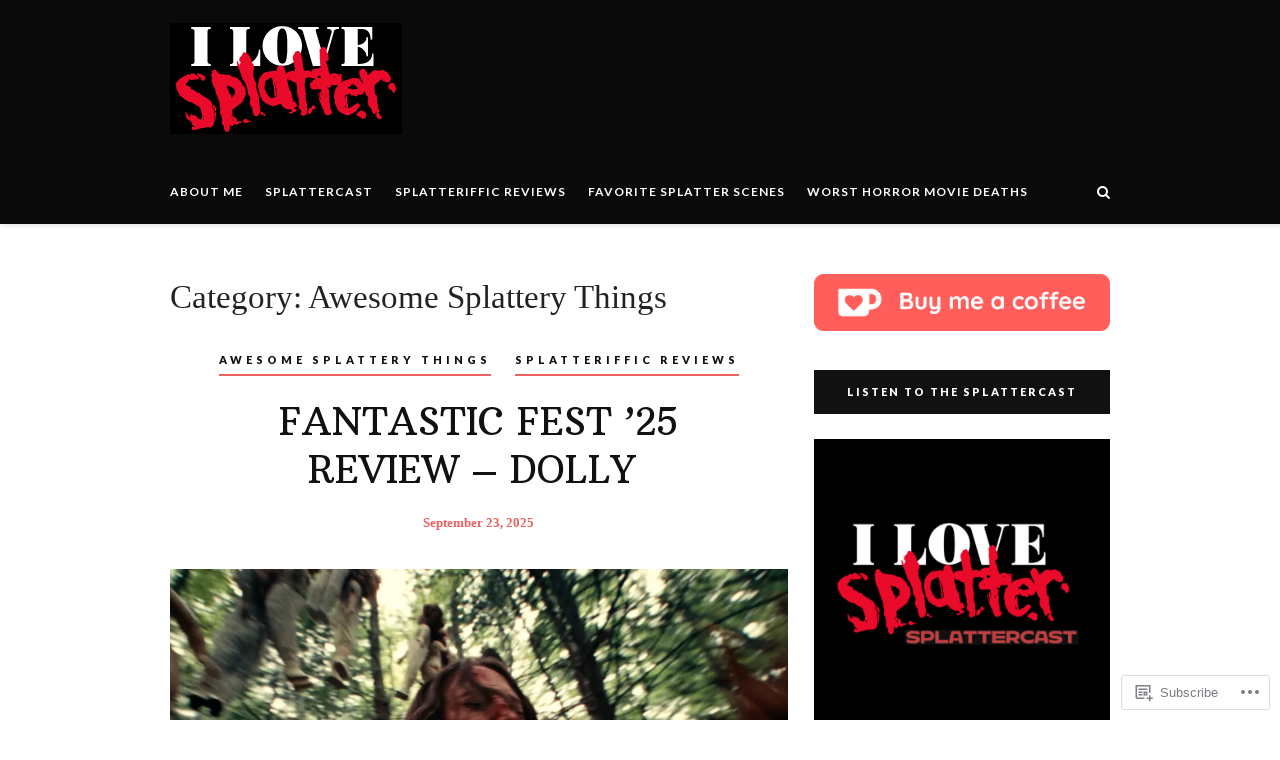

--- FILE ---
content_type: text/html; charset=UTF-8
request_url: https://ilovesplatter.com/category/awesome-splattery-things/
body_size: 30976
content:
<!DOCTYPE html>
<html lang="en">
<head>
	<meta charset="UTF-8">
	<meta name="viewport" content="width=device-width, initial-scale=1">
	<link rel="profile" href="http://gmpg.org/xfn/11">
	<title>Awesome Splattery Things &#8211; I Love Splatter!</title>
<meta name='robots' content='max-image-preview:large' />

<!-- Async WordPress.com Remote Login -->
<script id="wpcom_remote_login_js">
var wpcom_remote_login_extra_auth = '';
function wpcom_remote_login_remove_dom_node_id( element_id ) {
	var dom_node = document.getElementById( element_id );
	if ( dom_node ) { dom_node.parentNode.removeChild( dom_node ); }
}
function wpcom_remote_login_remove_dom_node_classes( class_name ) {
	var dom_nodes = document.querySelectorAll( '.' + class_name );
	for ( var i = 0; i < dom_nodes.length; i++ ) {
		dom_nodes[ i ].parentNode.removeChild( dom_nodes[ i ] );
	}
}
function wpcom_remote_login_final_cleanup() {
	wpcom_remote_login_remove_dom_node_classes( "wpcom_remote_login_msg" );
	wpcom_remote_login_remove_dom_node_id( "wpcom_remote_login_key" );
	wpcom_remote_login_remove_dom_node_id( "wpcom_remote_login_validate" );
	wpcom_remote_login_remove_dom_node_id( "wpcom_remote_login_js" );
	wpcom_remote_login_remove_dom_node_id( "wpcom_request_access_iframe" );
	wpcom_remote_login_remove_dom_node_id( "wpcom_request_access_styles" );
}

// Watch for messages back from the remote login
window.addEventListener( "message", function( e ) {
	if ( e.origin === "https://r-login.wordpress.com" ) {
		var data = {};
		try {
			data = JSON.parse( e.data );
		} catch( e ) {
			wpcom_remote_login_final_cleanup();
			return;
		}

		if ( data.msg === 'LOGIN' ) {
			// Clean up the login check iframe
			wpcom_remote_login_remove_dom_node_id( "wpcom_remote_login_key" );

			var id_regex = new RegExp( /^[0-9]+$/ );
			var token_regex = new RegExp( /^.*|.*|.*$/ );
			if (
				token_regex.test( data.token )
				&& id_regex.test( data.wpcomid )
			) {
				// We have everything we need to ask for a login
				var script = document.createElement( "script" );
				script.setAttribute( "id", "wpcom_remote_login_validate" );
				script.src = '/remote-login.php?wpcom_remote_login=validate'
					+ '&wpcomid=' + data.wpcomid
					+ '&token=' + encodeURIComponent( data.token )
					+ '&host=' + window.location.protocol
					+ '//' + window.location.hostname
					+ '&postid=2354'
					+ '&is_singular=';
				document.body.appendChild( script );
			}

			return;
		}

		// Safari ITP, not logged in, so redirect
		if ( data.msg === 'LOGIN-REDIRECT' ) {
			window.location = 'https://wordpress.com/log-in?redirect_to=' + window.location.href;
			return;
		}

		// Safari ITP, storage access failed, remove the request
		if ( data.msg === 'LOGIN-REMOVE' ) {
			var css_zap = 'html { -webkit-transition: margin-top 1s; transition: margin-top 1s; } /* 9001 */ html { margin-top: 0 !important; } * html body { margin-top: 0 !important; } @media screen and ( max-width: 782px ) { html { margin-top: 0 !important; } * html body { margin-top: 0 !important; } }';
			var style_zap = document.createElement( 'style' );
			style_zap.type = 'text/css';
			style_zap.appendChild( document.createTextNode( css_zap ) );
			document.body.appendChild( style_zap );

			var e = document.getElementById( 'wpcom_request_access_iframe' );
			e.parentNode.removeChild( e );

			document.cookie = 'wordpress_com_login_access=denied; path=/; max-age=31536000';

			return;
		}

		// Safari ITP
		if ( data.msg === 'REQUEST_ACCESS' ) {
			console.log( 'request access: safari' );

			// Check ITP iframe enable/disable knob
			if ( wpcom_remote_login_extra_auth !== 'safari_itp_iframe' ) {
				return;
			}

			// If we are in a "private window" there is no ITP.
			var private_window = false;
			try {
				var opendb = window.openDatabase( null, null, null, null );
			} catch( e ) {
				private_window = true;
			}

			if ( private_window ) {
				console.log( 'private window' );
				return;
			}

			var iframe = document.createElement( 'iframe' );
			iframe.id = 'wpcom_request_access_iframe';
			iframe.setAttribute( 'scrolling', 'no' );
			iframe.setAttribute( 'sandbox', 'allow-storage-access-by-user-activation allow-scripts allow-same-origin allow-top-navigation-by-user-activation' );
			iframe.src = 'https://r-login.wordpress.com/remote-login.php?wpcom_remote_login=request_access&origin=' + encodeURIComponent( data.origin ) + '&wpcomid=' + encodeURIComponent( data.wpcomid );

			var css = 'html { -webkit-transition: margin-top 1s; transition: margin-top 1s; } /* 9001 */ html { margin-top: 46px !important; } * html body { margin-top: 46px !important; } @media screen and ( max-width: 660px ) { html { margin-top: 71px !important; } * html body { margin-top: 71px !important; } #wpcom_request_access_iframe { display: block; height: 71px !important; } } #wpcom_request_access_iframe { border: 0px; height: 46px; position: fixed; top: 0; left: 0; width: 100%; min-width: 100%; z-index: 99999; background: #23282d; } ';

			var style = document.createElement( 'style' );
			style.type = 'text/css';
			style.id = 'wpcom_request_access_styles';
			style.appendChild( document.createTextNode( css ) );
			document.body.appendChild( style );

			document.body.appendChild( iframe );
		}

		if ( data.msg === 'DONE' ) {
			wpcom_remote_login_final_cleanup();
		}
	}
}, false );

// Inject the remote login iframe after the page has had a chance to load
// more critical resources
window.addEventListener( "DOMContentLoaded", function( e ) {
	var iframe = document.createElement( "iframe" );
	iframe.style.display = "none";
	iframe.setAttribute( "scrolling", "no" );
	iframe.setAttribute( "id", "wpcom_remote_login_key" );
	iframe.src = "https://r-login.wordpress.com/remote-login.php"
		+ "?wpcom_remote_login=key"
		+ "&origin=aHR0cHM6Ly9pbG92ZXNwbGF0dGVyLmNvbQ%3D%3D"
		+ "&wpcomid=35625984"
		+ "&time=" + Math.floor( Date.now() / 1000 );
	document.body.appendChild( iframe );
}, false );
</script>
<link rel='dns-prefetch' href='//s0.wp.com' />
<link rel='dns-prefetch' href='//fonts-api.wp.com' />
<link rel="alternate" type="application/rss+xml" title="I Love Splatter! &raquo; Feed" href="https://ilovesplatter.com/feed/" />
<link rel="alternate" type="application/rss+xml" title="I Love Splatter! &raquo; Comments Feed" href="https://ilovesplatter.com/comments/feed/" />
<link rel="alternate" type="application/rss+xml" title="I Love Splatter! &raquo; Awesome Splattery Things Category Feed" href="https://ilovesplatter.com/category/awesome-splattery-things/feed/" />
	<script type="text/javascript">
		/* <![CDATA[ */
		function addLoadEvent(func) {
			var oldonload = window.onload;
			if (typeof window.onload != 'function') {
				window.onload = func;
			} else {
				window.onload = function () {
					oldonload();
					func();
				}
			}
		}
		/* ]]> */
	</script>
	<link crossorigin='anonymous' rel='stylesheet' id='all-css-0-1' href='/wp-content/mu-plugins/jetpack-plugin/sun/modules/infinite-scroll/infinity.css?m=1753279645i&cssminify=yes' type='text/css' media='all' />
<style id='wp-emoji-styles-inline-css'>

	img.wp-smiley, img.emoji {
		display: inline !important;
		border: none !important;
		box-shadow: none !important;
		height: 1em !important;
		width: 1em !important;
		margin: 0 0.07em !important;
		vertical-align: -0.1em !important;
		background: none !important;
		padding: 0 !important;
	}
/*# sourceURL=wp-emoji-styles-inline-css */
</style>
<link crossorigin='anonymous' rel='stylesheet' id='all-css-2-1' href='/wp-content/plugins/gutenberg-core/v22.2.0/build/styles/block-library/style.css?m=1764855221i&cssminify=yes' type='text/css' media='all' />
<style id='wp-block-library-inline-css'>
.has-text-align-justify {
	text-align:justify;
}
.has-text-align-justify{text-align:justify;}

/*# sourceURL=wp-block-library-inline-css */
</style><style id='wp-block-paragraph-inline-css'>
.is-small-text{font-size:.875em}.is-regular-text{font-size:1em}.is-large-text{font-size:2.25em}.is-larger-text{font-size:3em}.has-drop-cap:not(:focus):first-letter{float:left;font-size:8.4em;font-style:normal;font-weight:100;line-height:.68;margin:.05em .1em 0 0;text-transform:uppercase}body.rtl .has-drop-cap:not(:focus):first-letter{float:none;margin-left:.1em}p.has-drop-cap.has-background{overflow:hidden}:root :where(p.has-background){padding:1.25em 2.375em}:where(p.has-text-color:not(.has-link-color)) a{color:inherit}p.has-text-align-left[style*="writing-mode:vertical-lr"],p.has-text-align-right[style*="writing-mode:vertical-rl"]{rotate:180deg}
/*# sourceURL=/wp-content/plugins/gutenberg-core/v22.2.0/build/styles/block-library/paragraph/style.css */
</style>
<style id='wp-block-quote-inline-css'>
.wp-block-quote{box-sizing:border-box;overflow-wrap:break-word}.wp-block-quote.is-large:where(:not(.is-style-plain)),.wp-block-quote.is-style-large:where(:not(.is-style-plain)){margin-bottom:1em;padding:0 1em}.wp-block-quote.is-large:where(:not(.is-style-plain)) p,.wp-block-quote.is-style-large:where(:not(.is-style-plain)) p{font-size:1.5em;font-style:italic;line-height:1.6}.wp-block-quote.is-large:where(:not(.is-style-plain)) cite,.wp-block-quote.is-large:where(:not(.is-style-plain)) footer,.wp-block-quote.is-style-large:where(:not(.is-style-plain)) cite,.wp-block-quote.is-style-large:where(:not(.is-style-plain)) footer{font-size:1.125em;text-align:right}.wp-block-quote>cite{display:block}
/*# sourceURL=/wp-content/plugins/gutenberg-core/v22.2.0/build/styles/block-library/quote/style.css */
</style>
<style id='wp-block-media-text-inline-css'>
.wp-block-media-text{box-sizing:border-box;direction:ltr;display:grid;grid-template-columns:50% 1fr;grid-template-rows:auto}.wp-block-media-text.has-media-on-the-right{grid-template-columns:1fr 50%}.wp-block-media-text.is-vertically-aligned-top>.wp-block-media-text__content,.wp-block-media-text.is-vertically-aligned-top>.wp-block-media-text__media{align-self:start}.wp-block-media-text.is-vertically-aligned-center>.wp-block-media-text__content,.wp-block-media-text.is-vertically-aligned-center>.wp-block-media-text__media,.wp-block-media-text>.wp-block-media-text__content,.wp-block-media-text>.wp-block-media-text__media{align-self:center}.wp-block-media-text.is-vertically-aligned-bottom>.wp-block-media-text__content,.wp-block-media-text.is-vertically-aligned-bottom>.wp-block-media-text__media{align-self:end}.wp-block-media-text>.wp-block-media-text__media{grid-column:1;grid-row:1;margin:0}.wp-block-media-text>.wp-block-media-text__content{direction:ltr;grid-column:2;grid-row:1;padding:0 8%;word-break:break-word}.wp-block-media-text.has-media-on-the-right>.wp-block-media-text__media{grid-column:2;grid-row:1}.wp-block-media-text.has-media-on-the-right>.wp-block-media-text__content{grid-column:1;grid-row:1}.wp-block-media-text__media a{display:block}.wp-block-media-text__media img,.wp-block-media-text__media video{height:auto;max-width:unset;vertical-align:middle;width:100%}.wp-block-media-text.is-image-fill>.wp-block-media-text__media{background-size:cover;height:100%;min-height:250px}.wp-block-media-text.is-image-fill>.wp-block-media-text__media>a{display:block;height:100%}.wp-block-media-text.is-image-fill>.wp-block-media-text__media img{clip:rect(0,0,0,0);border:0;height:1px;margin:-1px;overflow:hidden;padding:0;position:absolute;width:1px}.wp-block-media-text.is-image-fill-element>.wp-block-media-text__media{height:100%;min-height:250px}.wp-block-media-text.is-image-fill-element>.wp-block-media-text__media>a{display:block;height:100%}.wp-block-media-text.is-image-fill-element>.wp-block-media-text__media img{height:100%;object-fit:cover;width:100%}@media (max-width:600px){.wp-block-media-text.is-stacked-on-mobile{grid-template-columns:100%!important}.wp-block-media-text.is-stacked-on-mobile>.wp-block-media-text__media{grid-column:1;grid-row:1}.wp-block-media-text.is-stacked-on-mobile>.wp-block-media-text__content{grid-column:1;grid-row:2}}
/*# sourceURL=/wp-content/plugins/gutenberg-core/v22.2.0/build/styles/block-library/media-text/style.css */
</style>
<style id='global-styles-inline-css'>
:root{--wp--preset--aspect-ratio--square: 1;--wp--preset--aspect-ratio--4-3: 4/3;--wp--preset--aspect-ratio--3-4: 3/4;--wp--preset--aspect-ratio--3-2: 3/2;--wp--preset--aspect-ratio--2-3: 2/3;--wp--preset--aspect-ratio--16-9: 16/9;--wp--preset--aspect-ratio--9-16: 9/16;--wp--preset--color--black: #000000;--wp--preset--color--cyan-bluish-gray: #abb8c3;--wp--preset--color--white: #ffffff;--wp--preset--color--pale-pink: #f78da7;--wp--preset--color--vivid-red: #cf2e2e;--wp--preset--color--luminous-vivid-orange: #ff6900;--wp--preset--color--luminous-vivid-amber: #fcb900;--wp--preset--color--light-green-cyan: #7bdcb5;--wp--preset--color--vivid-green-cyan: #00d084;--wp--preset--color--pale-cyan-blue: #8ed1fc;--wp--preset--color--vivid-cyan-blue: #0693e3;--wp--preset--color--vivid-purple: #9b51e0;--wp--preset--gradient--vivid-cyan-blue-to-vivid-purple: linear-gradient(135deg,rgb(6,147,227) 0%,rgb(155,81,224) 100%);--wp--preset--gradient--light-green-cyan-to-vivid-green-cyan: linear-gradient(135deg,rgb(122,220,180) 0%,rgb(0,208,130) 100%);--wp--preset--gradient--luminous-vivid-amber-to-luminous-vivid-orange: linear-gradient(135deg,rgb(252,185,0) 0%,rgb(255,105,0) 100%);--wp--preset--gradient--luminous-vivid-orange-to-vivid-red: linear-gradient(135deg,rgb(255,105,0) 0%,rgb(207,46,46) 100%);--wp--preset--gradient--very-light-gray-to-cyan-bluish-gray: linear-gradient(135deg,rgb(238,238,238) 0%,rgb(169,184,195) 100%);--wp--preset--gradient--cool-to-warm-spectrum: linear-gradient(135deg,rgb(74,234,220) 0%,rgb(151,120,209) 20%,rgb(207,42,186) 40%,rgb(238,44,130) 60%,rgb(251,105,98) 80%,rgb(254,248,76) 100%);--wp--preset--gradient--blush-light-purple: linear-gradient(135deg,rgb(255,206,236) 0%,rgb(152,150,240) 100%);--wp--preset--gradient--blush-bordeaux: linear-gradient(135deg,rgb(254,205,165) 0%,rgb(254,45,45) 50%,rgb(107,0,62) 100%);--wp--preset--gradient--luminous-dusk: linear-gradient(135deg,rgb(255,203,112) 0%,rgb(199,81,192) 50%,rgb(65,88,208) 100%);--wp--preset--gradient--pale-ocean: linear-gradient(135deg,rgb(255,245,203) 0%,rgb(182,227,212) 50%,rgb(51,167,181) 100%);--wp--preset--gradient--electric-grass: linear-gradient(135deg,rgb(202,248,128) 0%,rgb(113,206,126) 100%);--wp--preset--gradient--midnight: linear-gradient(135deg,rgb(2,3,129) 0%,rgb(40,116,252) 100%);--wp--preset--font-size--small: 13px;--wp--preset--font-size--medium: 20px;--wp--preset--font-size--large: 36px;--wp--preset--font-size--x-large: 42px;--wp--preset--font-family--albert-sans: 'Albert Sans', sans-serif;--wp--preset--font-family--alegreya: Alegreya, serif;--wp--preset--font-family--arvo: Arvo, serif;--wp--preset--font-family--bodoni-moda: 'Bodoni Moda', serif;--wp--preset--font-family--bricolage-grotesque: 'Bricolage Grotesque', sans-serif;--wp--preset--font-family--cabin: Cabin, sans-serif;--wp--preset--font-family--chivo: Chivo, sans-serif;--wp--preset--font-family--commissioner: Commissioner, sans-serif;--wp--preset--font-family--cormorant: Cormorant, serif;--wp--preset--font-family--courier-prime: 'Courier Prime', monospace;--wp--preset--font-family--crimson-pro: 'Crimson Pro', serif;--wp--preset--font-family--dm-mono: 'DM Mono', monospace;--wp--preset--font-family--dm-sans: 'DM Sans', sans-serif;--wp--preset--font-family--dm-serif-display: 'DM Serif Display', serif;--wp--preset--font-family--domine: Domine, serif;--wp--preset--font-family--eb-garamond: 'EB Garamond', serif;--wp--preset--font-family--epilogue: Epilogue, sans-serif;--wp--preset--font-family--fahkwang: Fahkwang, sans-serif;--wp--preset--font-family--figtree: Figtree, sans-serif;--wp--preset--font-family--fira-sans: 'Fira Sans', sans-serif;--wp--preset--font-family--fjalla-one: 'Fjalla One', sans-serif;--wp--preset--font-family--fraunces: Fraunces, serif;--wp--preset--font-family--gabarito: Gabarito, system-ui;--wp--preset--font-family--ibm-plex-mono: 'IBM Plex Mono', monospace;--wp--preset--font-family--ibm-plex-sans: 'IBM Plex Sans', sans-serif;--wp--preset--font-family--ibarra-real-nova: 'Ibarra Real Nova', serif;--wp--preset--font-family--instrument-serif: 'Instrument Serif', serif;--wp--preset--font-family--inter: Inter, sans-serif;--wp--preset--font-family--josefin-sans: 'Josefin Sans', sans-serif;--wp--preset--font-family--jost: Jost, sans-serif;--wp--preset--font-family--libre-baskerville: 'Libre Baskerville', serif;--wp--preset--font-family--libre-franklin: 'Libre Franklin', sans-serif;--wp--preset--font-family--literata: Literata, serif;--wp--preset--font-family--lora: Lora, serif;--wp--preset--font-family--merriweather: Merriweather, serif;--wp--preset--font-family--montserrat: Montserrat, sans-serif;--wp--preset--font-family--newsreader: Newsreader, serif;--wp--preset--font-family--noto-sans-mono: 'Noto Sans Mono', sans-serif;--wp--preset--font-family--nunito: Nunito, sans-serif;--wp--preset--font-family--open-sans: 'Open Sans', sans-serif;--wp--preset--font-family--overpass: Overpass, sans-serif;--wp--preset--font-family--pt-serif: 'PT Serif', serif;--wp--preset--font-family--petrona: Petrona, serif;--wp--preset--font-family--piazzolla: Piazzolla, serif;--wp--preset--font-family--playfair-display: 'Playfair Display', serif;--wp--preset--font-family--plus-jakarta-sans: 'Plus Jakarta Sans', sans-serif;--wp--preset--font-family--poppins: Poppins, sans-serif;--wp--preset--font-family--raleway: Raleway, sans-serif;--wp--preset--font-family--roboto: Roboto, sans-serif;--wp--preset--font-family--roboto-slab: 'Roboto Slab', serif;--wp--preset--font-family--rubik: Rubik, sans-serif;--wp--preset--font-family--rufina: Rufina, serif;--wp--preset--font-family--sora: Sora, sans-serif;--wp--preset--font-family--source-sans-3: 'Source Sans 3', sans-serif;--wp--preset--font-family--source-serif-4: 'Source Serif 4', serif;--wp--preset--font-family--space-mono: 'Space Mono', monospace;--wp--preset--font-family--syne: Syne, sans-serif;--wp--preset--font-family--texturina: Texturina, serif;--wp--preset--font-family--urbanist: Urbanist, sans-serif;--wp--preset--font-family--work-sans: 'Work Sans', sans-serif;--wp--preset--spacing--20: 0.44rem;--wp--preset--spacing--30: 0.67rem;--wp--preset--spacing--40: 1rem;--wp--preset--spacing--50: 1.5rem;--wp--preset--spacing--60: 2.25rem;--wp--preset--spacing--70: 3.38rem;--wp--preset--spacing--80: 5.06rem;--wp--preset--shadow--natural: 6px 6px 9px rgba(0, 0, 0, 0.2);--wp--preset--shadow--deep: 12px 12px 50px rgba(0, 0, 0, 0.4);--wp--preset--shadow--sharp: 6px 6px 0px rgba(0, 0, 0, 0.2);--wp--preset--shadow--outlined: 6px 6px 0px -3px rgb(255, 255, 255), 6px 6px rgb(0, 0, 0);--wp--preset--shadow--crisp: 6px 6px 0px rgb(0, 0, 0);}:where(.is-layout-flex){gap: 0.5em;}:where(.is-layout-grid){gap: 0.5em;}body .is-layout-flex{display: flex;}.is-layout-flex{flex-wrap: wrap;align-items: center;}.is-layout-flex > :is(*, div){margin: 0;}body .is-layout-grid{display: grid;}.is-layout-grid > :is(*, div){margin: 0;}:where(.wp-block-columns.is-layout-flex){gap: 2em;}:where(.wp-block-columns.is-layout-grid){gap: 2em;}:where(.wp-block-post-template.is-layout-flex){gap: 1.25em;}:where(.wp-block-post-template.is-layout-grid){gap: 1.25em;}.has-black-color{color: var(--wp--preset--color--black) !important;}.has-cyan-bluish-gray-color{color: var(--wp--preset--color--cyan-bluish-gray) !important;}.has-white-color{color: var(--wp--preset--color--white) !important;}.has-pale-pink-color{color: var(--wp--preset--color--pale-pink) !important;}.has-vivid-red-color{color: var(--wp--preset--color--vivid-red) !important;}.has-luminous-vivid-orange-color{color: var(--wp--preset--color--luminous-vivid-orange) !important;}.has-luminous-vivid-amber-color{color: var(--wp--preset--color--luminous-vivid-amber) !important;}.has-light-green-cyan-color{color: var(--wp--preset--color--light-green-cyan) !important;}.has-vivid-green-cyan-color{color: var(--wp--preset--color--vivid-green-cyan) !important;}.has-pale-cyan-blue-color{color: var(--wp--preset--color--pale-cyan-blue) !important;}.has-vivid-cyan-blue-color{color: var(--wp--preset--color--vivid-cyan-blue) !important;}.has-vivid-purple-color{color: var(--wp--preset--color--vivid-purple) !important;}.has-black-background-color{background-color: var(--wp--preset--color--black) !important;}.has-cyan-bluish-gray-background-color{background-color: var(--wp--preset--color--cyan-bluish-gray) !important;}.has-white-background-color{background-color: var(--wp--preset--color--white) !important;}.has-pale-pink-background-color{background-color: var(--wp--preset--color--pale-pink) !important;}.has-vivid-red-background-color{background-color: var(--wp--preset--color--vivid-red) !important;}.has-luminous-vivid-orange-background-color{background-color: var(--wp--preset--color--luminous-vivid-orange) !important;}.has-luminous-vivid-amber-background-color{background-color: var(--wp--preset--color--luminous-vivid-amber) !important;}.has-light-green-cyan-background-color{background-color: var(--wp--preset--color--light-green-cyan) !important;}.has-vivid-green-cyan-background-color{background-color: var(--wp--preset--color--vivid-green-cyan) !important;}.has-pale-cyan-blue-background-color{background-color: var(--wp--preset--color--pale-cyan-blue) !important;}.has-vivid-cyan-blue-background-color{background-color: var(--wp--preset--color--vivid-cyan-blue) !important;}.has-vivid-purple-background-color{background-color: var(--wp--preset--color--vivid-purple) !important;}.has-black-border-color{border-color: var(--wp--preset--color--black) !important;}.has-cyan-bluish-gray-border-color{border-color: var(--wp--preset--color--cyan-bluish-gray) !important;}.has-white-border-color{border-color: var(--wp--preset--color--white) !important;}.has-pale-pink-border-color{border-color: var(--wp--preset--color--pale-pink) !important;}.has-vivid-red-border-color{border-color: var(--wp--preset--color--vivid-red) !important;}.has-luminous-vivid-orange-border-color{border-color: var(--wp--preset--color--luminous-vivid-orange) !important;}.has-luminous-vivid-amber-border-color{border-color: var(--wp--preset--color--luminous-vivid-amber) !important;}.has-light-green-cyan-border-color{border-color: var(--wp--preset--color--light-green-cyan) !important;}.has-vivid-green-cyan-border-color{border-color: var(--wp--preset--color--vivid-green-cyan) !important;}.has-pale-cyan-blue-border-color{border-color: var(--wp--preset--color--pale-cyan-blue) !important;}.has-vivid-cyan-blue-border-color{border-color: var(--wp--preset--color--vivid-cyan-blue) !important;}.has-vivid-purple-border-color{border-color: var(--wp--preset--color--vivid-purple) !important;}.has-vivid-cyan-blue-to-vivid-purple-gradient-background{background: var(--wp--preset--gradient--vivid-cyan-blue-to-vivid-purple) !important;}.has-light-green-cyan-to-vivid-green-cyan-gradient-background{background: var(--wp--preset--gradient--light-green-cyan-to-vivid-green-cyan) !important;}.has-luminous-vivid-amber-to-luminous-vivid-orange-gradient-background{background: var(--wp--preset--gradient--luminous-vivid-amber-to-luminous-vivid-orange) !important;}.has-luminous-vivid-orange-to-vivid-red-gradient-background{background: var(--wp--preset--gradient--luminous-vivid-orange-to-vivid-red) !important;}.has-very-light-gray-to-cyan-bluish-gray-gradient-background{background: var(--wp--preset--gradient--very-light-gray-to-cyan-bluish-gray) !important;}.has-cool-to-warm-spectrum-gradient-background{background: var(--wp--preset--gradient--cool-to-warm-spectrum) !important;}.has-blush-light-purple-gradient-background{background: var(--wp--preset--gradient--blush-light-purple) !important;}.has-blush-bordeaux-gradient-background{background: var(--wp--preset--gradient--blush-bordeaux) !important;}.has-luminous-dusk-gradient-background{background: var(--wp--preset--gradient--luminous-dusk) !important;}.has-pale-ocean-gradient-background{background: var(--wp--preset--gradient--pale-ocean) !important;}.has-electric-grass-gradient-background{background: var(--wp--preset--gradient--electric-grass) !important;}.has-midnight-gradient-background{background: var(--wp--preset--gradient--midnight) !important;}.has-small-font-size{font-size: var(--wp--preset--font-size--small) !important;}.has-medium-font-size{font-size: var(--wp--preset--font-size--medium) !important;}.has-large-font-size{font-size: var(--wp--preset--font-size--large) !important;}.has-x-large-font-size{font-size: var(--wp--preset--font-size--x-large) !important;}.has-albert-sans-font-family{font-family: var(--wp--preset--font-family--albert-sans) !important;}.has-alegreya-font-family{font-family: var(--wp--preset--font-family--alegreya) !important;}.has-arvo-font-family{font-family: var(--wp--preset--font-family--arvo) !important;}.has-bodoni-moda-font-family{font-family: var(--wp--preset--font-family--bodoni-moda) !important;}.has-bricolage-grotesque-font-family{font-family: var(--wp--preset--font-family--bricolage-grotesque) !important;}.has-cabin-font-family{font-family: var(--wp--preset--font-family--cabin) !important;}.has-chivo-font-family{font-family: var(--wp--preset--font-family--chivo) !important;}.has-commissioner-font-family{font-family: var(--wp--preset--font-family--commissioner) !important;}.has-cormorant-font-family{font-family: var(--wp--preset--font-family--cormorant) !important;}.has-courier-prime-font-family{font-family: var(--wp--preset--font-family--courier-prime) !important;}.has-crimson-pro-font-family{font-family: var(--wp--preset--font-family--crimson-pro) !important;}.has-dm-mono-font-family{font-family: var(--wp--preset--font-family--dm-mono) !important;}.has-dm-sans-font-family{font-family: var(--wp--preset--font-family--dm-sans) !important;}.has-dm-serif-display-font-family{font-family: var(--wp--preset--font-family--dm-serif-display) !important;}.has-domine-font-family{font-family: var(--wp--preset--font-family--domine) !important;}.has-eb-garamond-font-family{font-family: var(--wp--preset--font-family--eb-garamond) !important;}.has-epilogue-font-family{font-family: var(--wp--preset--font-family--epilogue) !important;}.has-fahkwang-font-family{font-family: var(--wp--preset--font-family--fahkwang) !important;}.has-figtree-font-family{font-family: var(--wp--preset--font-family--figtree) !important;}.has-fira-sans-font-family{font-family: var(--wp--preset--font-family--fira-sans) !important;}.has-fjalla-one-font-family{font-family: var(--wp--preset--font-family--fjalla-one) !important;}.has-fraunces-font-family{font-family: var(--wp--preset--font-family--fraunces) !important;}.has-gabarito-font-family{font-family: var(--wp--preset--font-family--gabarito) !important;}.has-ibm-plex-mono-font-family{font-family: var(--wp--preset--font-family--ibm-plex-mono) !important;}.has-ibm-plex-sans-font-family{font-family: var(--wp--preset--font-family--ibm-plex-sans) !important;}.has-ibarra-real-nova-font-family{font-family: var(--wp--preset--font-family--ibarra-real-nova) !important;}.has-instrument-serif-font-family{font-family: var(--wp--preset--font-family--instrument-serif) !important;}.has-inter-font-family{font-family: var(--wp--preset--font-family--inter) !important;}.has-josefin-sans-font-family{font-family: var(--wp--preset--font-family--josefin-sans) !important;}.has-jost-font-family{font-family: var(--wp--preset--font-family--jost) !important;}.has-libre-baskerville-font-family{font-family: var(--wp--preset--font-family--libre-baskerville) !important;}.has-libre-franklin-font-family{font-family: var(--wp--preset--font-family--libre-franklin) !important;}.has-literata-font-family{font-family: var(--wp--preset--font-family--literata) !important;}.has-lora-font-family{font-family: var(--wp--preset--font-family--lora) !important;}.has-merriweather-font-family{font-family: var(--wp--preset--font-family--merriweather) !important;}.has-montserrat-font-family{font-family: var(--wp--preset--font-family--montserrat) !important;}.has-newsreader-font-family{font-family: var(--wp--preset--font-family--newsreader) !important;}.has-noto-sans-mono-font-family{font-family: var(--wp--preset--font-family--noto-sans-mono) !important;}.has-nunito-font-family{font-family: var(--wp--preset--font-family--nunito) !important;}.has-open-sans-font-family{font-family: var(--wp--preset--font-family--open-sans) !important;}.has-overpass-font-family{font-family: var(--wp--preset--font-family--overpass) !important;}.has-pt-serif-font-family{font-family: var(--wp--preset--font-family--pt-serif) !important;}.has-petrona-font-family{font-family: var(--wp--preset--font-family--petrona) !important;}.has-piazzolla-font-family{font-family: var(--wp--preset--font-family--piazzolla) !important;}.has-playfair-display-font-family{font-family: var(--wp--preset--font-family--playfair-display) !important;}.has-plus-jakarta-sans-font-family{font-family: var(--wp--preset--font-family--plus-jakarta-sans) !important;}.has-poppins-font-family{font-family: var(--wp--preset--font-family--poppins) !important;}.has-raleway-font-family{font-family: var(--wp--preset--font-family--raleway) !important;}.has-roboto-font-family{font-family: var(--wp--preset--font-family--roboto) !important;}.has-roboto-slab-font-family{font-family: var(--wp--preset--font-family--roboto-slab) !important;}.has-rubik-font-family{font-family: var(--wp--preset--font-family--rubik) !important;}.has-rufina-font-family{font-family: var(--wp--preset--font-family--rufina) !important;}.has-sora-font-family{font-family: var(--wp--preset--font-family--sora) !important;}.has-source-sans-3-font-family{font-family: var(--wp--preset--font-family--source-sans-3) !important;}.has-source-serif-4-font-family{font-family: var(--wp--preset--font-family--source-serif-4) !important;}.has-space-mono-font-family{font-family: var(--wp--preset--font-family--space-mono) !important;}.has-syne-font-family{font-family: var(--wp--preset--font-family--syne) !important;}.has-texturina-font-family{font-family: var(--wp--preset--font-family--texturina) !important;}.has-urbanist-font-family{font-family: var(--wp--preset--font-family--urbanist) !important;}.has-work-sans-font-family{font-family: var(--wp--preset--font-family--work-sans) !important;}
/*# sourceURL=global-styles-inline-css */
</style>

<style id='classic-theme-styles-inline-css'>
/*! This file is auto-generated */
.wp-block-button__link{color:#fff;background-color:#32373c;border-radius:9999px;box-shadow:none;text-decoration:none;padding:calc(.667em + 2px) calc(1.333em + 2px);font-size:1.125em}.wp-block-file__button{background:#32373c;color:#fff;text-decoration:none}
/*# sourceURL=/wp-includes/css/classic-themes.min.css */
</style>
<link crossorigin='anonymous' rel='stylesheet' id='all-css-4-1' href='/_static/??-eJydkN0KwjAMRl/ILHSKzgvxWbouumrTlqVz+PZ2zF8UBW8+SDjnIwSHCCb4RD5hdP3eekETahfMUbAsVFUoEMvREXR0KhbYWEl3AiSdHRVGZIZPRdzDo6ujvOeo00gwNVaTI87YN22I2YG6jh2JQE62PUNqsyhv3rTGK4Ut6S6B9s10HX6+8YeU8ds//lF3GZ0S9EASmF6GsXLLG7WsVDUvy/XqcAFdd5Ht&cssminify=yes' type='text/css' media='all' />
<style id='heart-and-style-style-inline-css'>
.post-meta-author,.post-meta-date-on { clip: rect(1px, 1px, 1px, 1px); height: 1px; position: absolute; overflow: hidden; width: 1px; }
/*# sourceURL=heart-and-style-style-inline-css */
</style>
<link rel='stylesheet' id='heart-and-style-fonts-css' href='https://fonts-api.wp.com/css?family=Lato%3A400%2C100%2C300%2C700%2C900%7CArbutus+Slab&#038;subset=latin%2Clatin-ext&#038;ver=1.0' media='all' />
<link crossorigin='anonymous' rel='stylesheet' id='all-css-6-1' href='/wp-content/themes/premium/heart-and-style/blocks.css?m=1600953497i&cssminify=yes' type='text/css' media='all' />
<style id='jetpack_facebook_likebox-inline-css'>
.widget_facebook_likebox {
	overflow: hidden;
}

/*# sourceURL=/wp-content/mu-plugins/jetpack-plugin/sun/modules/widgets/facebook-likebox/style.css */
</style>
<link crossorigin='anonymous' rel='stylesheet' id='all-css-8-1' href='/_static/??-eJzTLy/QTc7PK0nNK9HPLdUtyClNz8wr1i9KTcrJTwcy0/WTi5G5ekCujj52Temp+bo5+cmJJZn5eSgc3bScxMwikFb7XFtDE1NLExMLc0OTLACohS2q&cssminify=yes' type='text/css' media='all' />
<link crossorigin='anonymous' rel='stylesheet' id='print-css-9-1' href='/wp-content/mu-plugins/global-print/global-print.css?m=1465851035i&cssminify=yes' type='text/css' media='print' />
<style id='jetpack-global-styles-frontend-style-inline-css'>
:root { --font-headings: unset; --font-base: unset; --font-headings-default: -apple-system,BlinkMacSystemFont,"Segoe UI",Roboto,Oxygen-Sans,Ubuntu,Cantarell,"Helvetica Neue",sans-serif; --font-base-default: -apple-system,BlinkMacSystemFont,"Segoe UI",Roboto,Oxygen-Sans,Ubuntu,Cantarell,"Helvetica Neue",sans-serif;}
/*# sourceURL=jetpack-global-styles-frontend-style-inline-css */
</style>
<link crossorigin='anonymous' rel='stylesheet' id='all-css-12-1' href='/wp-content/themes/h4/global.css?m=1420737423i&cssminify=yes' type='text/css' media='all' />
<script type="text/javascript" id="wpcom-actionbar-placeholder-js-extra">
/* <![CDATA[ */
var actionbardata = {"siteID":"35625984","postID":"0","siteURL":"https://ilovesplatter.com","xhrURL":"https://ilovesplatter.com/wp-admin/admin-ajax.php","nonce":"bdae942ed4","isLoggedIn":"","statusMessage":"","subsEmailDefault":"instantly","proxyScriptUrl":"https://s0.wp.com/wp-content/js/wpcom-proxy-request.js?m=1513050504i&amp;ver=20211021","i18n":{"followedText":"New posts from this site will now appear in your \u003Ca href=\"https://wordpress.com/reader\"\u003EReader\u003C/a\u003E","foldBar":"Collapse this bar","unfoldBar":"Expand this bar","shortLinkCopied":"Shortlink copied to clipboard."}};
//# sourceURL=wpcom-actionbar-placeholder-js-extra
/* ]]> */
</script>
<script type="text/javascript" id="jetpack-mu-wpcom-settings-js-before">
/* <![CDATA[ */
var JETPACK_MU_WPCOM_SETTINGS = {"assetsUrl":"https://s0.wp.com/wp-content/mu-plugins/jetpack-mu-wpcom-plugin/sun/jetpack_vendor/automattic/jetpack-mu-wpcom/src/build/"};
//# sourceURL=jetpack-mu-wpcom-settings-js-before
/* ]]> */
</script>
<script crossorigin='anonymous' type='text/javascript'  src='/_static/??-eJzTLy/QTc7PK0nNK9HPKtYvyinRLSjKr6jUyyrW0QfKZeYl55SmpBaDJLMKS1OLKqGUXm5mHkFFurmZ6UWJJalQxfa5tobmRgamxgZmFpZZACbyLJI='></script>
<script type="text/javascript" id="rlt-proxy-js-after">
/* <![CDATA[ */
	rltInitialize( {"token":null,"iframeOrigins":["https:\/\/widgets.wp.com"]} );
//# sourceURL=rlt-proxy-js-after
/* ]]> */
</script>
<link rel="EditURI" type="application/rsd+xml" title="RSD" href="https://ilovesplatter.wordpress.com/xmlrpc.php?rsd" />
<meta name="generator" content="WordPress.com" />
		<!-- Custom Logo: hide header text -->
		<style id="custom-logo-css" type="text/css">
			.site-title, .site-description {
				position: absolute;
				clip-path: inset(50%);
			}
		</style>
		
<!-- Jetpack Open Graph Tags -->
<meta property="og:type" content="website" />
<meta property="og:title" content="Awesome Splattery Things &#8211; I Love Splatter!" />
<meta property="og:url" content="https://ilovesplatter.com/category/awesome-splattery-things/" />
<meta property="og:site_name" content="I Love Splatter!" />
<meta property="og:image" content="https://ilovesplatter.com/wp-content/uploads/2018/08/cropped-hall-pass8.jpg?w=200" />
<meta property="og:image:width" content="200" />
<meta property="og:image:height" content="200" />
<meta property="og:image:alt" content="" />
<meta property="og:locale" content="en_US" />
<meta name="twitter:creator" content="@ilovesplatter" />
<meta name="twitter:site" content="@ilovesplatter" />

<!-- End Jetpack Open Graph Tags -->
<link rel='openid.server' href='https://ilovesplatter.com/?openidserver=1' />
<link rel='openid.delegate' href='https://ilovesplatter.com/' />
<link rel="search" type="application/opensearchdescription+xml" href="https://ilovesplatter.com/osd.xml" title="I Love Splatter!" />
<link rel="search" type="application/opensearchdescription+xml" href="https://s1.wp.com/opensearch.xml" title="WordPress.com" />
<meta name="description" content="Posts about Awesome Splattery Things written by Amie" />
<link rel="icon" href="https://ilovesplatter.com/wp-content/uploads/2018/08/cropped-hall-pass8.jpg?w=32" sizes="32x32" />
<link rel="icon" href="https://ilovesplatter.com/wp-content/uploads/2018/08/cropped-hall-pass8.jpg?w=192" sizes="192x192" />
<link rel="apple-touch-icon" href="https://ilovesplatter.com/wp-content/uploads/2018/08/cropped-hall-pass8.jpg?w=180" />
<meta name="msapplication-TileImage" content="https://ilovesplatter.com/wp-content/uploads/2018/08/cropped-hall-pass8.jpg?w=270" />
<link crossorigin='anonymous' rel='stylesheet' id='all-css-0-3' href='/_static/??-eJydzNEKwjAMheEXsoapc+xCfBSpWRjd0rQ0DWNvL8LmpYiX/+HwwZIdJqkkFaK5zDYGUZioZo/z1qAm8AiC8OSEs4IuIVM5ouoBfgZiGoxJAX1JpsSfzz786dXANLjRM1NZv9Xbv8db07XnU9dfL+30AlHOX2M=&cssminify=yes' type='text/css' media='all' />
</head>
<body class="archive category category-awesome-splattery-things category-90326260 custom-background wp-custom-logo wp-embed-responsive wp-theme-premiumheart-and-style customizer-styles-applied jetpack-reblog-enabled author-hidden">

	<div id="page" class="site">

		<header id="header">

			<div class="wrapper clearfix">

				<div id="logo">
					<a href="https://ilovesplatter.com/" class="custom-logo-link" rel="home"><img width="232" height="111" src="https://ilovesplatter.com/wp-content/uploads/2020/04/ilovesplatter_wordpress_blackbackground.jpg" class="custom-logo" alt="I Love Splatter!" decoding="async" srcset="https://ilovesplatter.com/wp-content/uploads/2020/04/ilovesplatter_wordpress_blackbackground.jpg 232w, https://ilovesplatter.com/wp-content/uploads/2020/04/ilovesplatter_wordpress_blackbackground.jpg?w=150&amp;h=72 150w" sizes="(max-width: 232px) 100vw, 232px" data-attachment-id="1096" data-permalink="https://ilovesplatter.com/ilovesplatter_wordpress_blackbackground/" data-orig-file="https://ilovesplatter.com/wp-content/uploads/2020/04/ilovesplatter_wordpress_blackbackground.jpg" data-orig-size="232,111" data-comments-opened="1" data-image-meta="{&quot;aperture&quot;:&quot;0&quot;,&quot;credit&quot;:&quot;&quot;,&quot;camera&quot;:&quot;&quot;,&quot;caption&quot;:&quot;&quot;,&quot;created_timestamp&quot;:&quot;0&quot;,&quot;copyright&quot;:&quot;&quot;,&quot;focal_length&quot;:&quot;0&quot;,&quot;iso&quot;:&quot;0&quot;,&quot;shutter_speed&quot;:&quot;0&quot;,&quot;title&quot;:&quot;&quot;,&quot;orientation&quot;:&quot;0&quot;}" data-image-title="ILoveSplatter_Wordpress_BlackBackground" data-image-description="" data-image-caption="" data-medium-file="https://ilovesplatter.com/wp-content/uploads/2020/04/ilovesplatter_wordpress_blackbackground.jpg?w=232" data-large-file="https://ilovesplatter.com/wp-content/uploads/2020/04/ilovesplatter_wordpress_blackbackground.jpg?w=232" /></a>											<p class="site-title"><a href="https://ilovesplatter.com/" rel="home">I Love Splatter!</a></p>
																					<p class="site-description">blood, brains, beauty</p>
									</div><!-- #logo -->

									<nav id="navigation">
						<div class="menu-about-me-container"><ul id="primary-menu" class="menu"><li id="menu-item-903" class="menu-item menu-item-type-post_type menu-item-object-page menu-item-903"><a href="https://ilovesplatter.com/about/">about me</a></li>
<li id="menu-item-1479" class="menu-item menu-item-type-post_type menu-item-object-page menu-item-1479"><a href="https://ilovesplatter.com/splattercast/">SPLATTERCAST</a></li>
<li id="menu-item-905" class="menu-item menu-item-type-taxonomy menu-item-object-category menu-item-905"><a href="https://ilovesplatter.com/category/splatteriffic-reviews/">Splatteriffic Reviews</a></li>
<li id="menu-item-907" class="menu-item menu-item-type-taxonomy menu-item-object-category menu-item-907"><a href="https://ilovesplatter.com/category/favorite-splatter-scenes/">Favorite Splatter Scenes</a></li>
<li id="menu-item-1254" class="menu-item menu-item-type-taxonomy menu-item-object-category menu-item-1254"><a href="https://ilovesplatter.com/category/worst-horror-movie-deaths-2/">Worst Horror Movie Deaths</a></li>
</ul></div>					</nav><!-- #navigation -->
				
								<div id="header-social">

					
										<a href="#" class="header-search-hook-show"><span class="fa fa-search"></span><span class="screen-reader-text">Show search form</span></a>

					
					<span class="header-search-mobile-nav-hook"><span class="fa fa-reorder"></span>Menu<select><option>- Select Page -</option><option value="https://ilovesplatter.com/about/" >about me</option><option value="https://ilovesplatter.com/splattercast/" >SPLATTERCAST</option><option value="https://ilovesplatter.com/category/splatteriffic-reviews/" >Splatteriffic Reviews</option><option value="https://ilovesplatter.com/category/favorite-splatter-scenes/" >Favorite Splatter Scenes</option><option value="https://ilovesplatter.com/category/worst-horror-movie-deaths-2/" >Worst Horror Movie Deaths</option></select></span>

					<div class="header-search">
						<form role="search" method="get" class="search-form" action="https://ilovesplatter.com/">
				<label>
					<span class="screen-reader-text">Search for:</span>
					<input type="search" class="search-field" placeholder="Search &hellip;" value="" name="s" />
				</label>
				<input type="submit" class="search-submit" value="Search" />
			</form>						<span class="header-search-hook-hide"><span class="fa fa-remove"></span><span class="screen-reader-text">Hide search form</span></span>
					</div><!-- .sas-search -->

				</div><!-- #header-social -->

			</div><!-- .wrapper -->

		</header><!-- #header -->

		
		
		<div id="main" class="site-content">

			<div class="wrapper clearfix">

	<div id="content" class="col col-8 " role="main">

		<h1 class="page-title">Category: <span>Awesome Splattery Things</span></h1>
		<div id="blog-posts-listing" class="blog-posts-listing"><article id="post-2354" class="post-2354 post type-post status-publish format-standard has-post-thumbnail hentry category-awesome-splattery-things category-splatteriffic-reviews tag-blood tag-creepy-dolls tag-gore tag-horror tag-horror-films tag-slasher tag-splatter">

			<div class="blog-post-cats post-meta-cats">
			<a href="https://ilovesplatter.com/category/awesome-splattery-things/" rel="category tag">Awesome Splattery Things</a> <a href="https://ilovesplatter.com/category/splatteriffic-reviews/" rel="category tag">Splatteriffic Reviews</a>		</div><!-- .blog-post-cats -->
	
	<div class="blog-post-title">
		<h2 class="entry-title"><a href="https://ilovesplatter.com/2025/09/23/fantastic-fest-25-review-dolly/">FANTASTIC FEST &#8217;25 REVIEW &#8211; DOLLY </a></h2>
	</div><!-- .blog-post-title -->

	<div class="blog-post-meta">

		<span class="post-meta-author">
			By <span class="author vcard"><a class="url fn n" href="https://ilovesplatter.com/author/avsimon/">Amie</a></span>		</span><!-- .post-meta-author -->
		<span class="post-meta-date">
			 <span class="post-meta-date-on">on</span> <a href="https://ilovesplatter.com/2025/09/23/fantastic-fest-25-review-dolly/"><time class="entry-date published updated" datetime="2025-09-23T15:34:48-07:00">September 23, 2025</time></a>		</span><!-- .post-meta-date -->

		
	</div><!-- .blog-post-cats -->

			<div class="blog-post-thumb">
			<a href="https://ilovesplatter.com/2025/09/23/fantastic-fest-25-review-dolly/"><img width="1084" height="613" src="https://ilovesplatter.com/wp-content/uploads/2025/09/dolly_still.jpg?w=1084" class="attachment-heart-and-style-posts-listing size-heart-and-style-posts-listing wp-post-image" alt="" decoding="async" srcset="https://ilovesplatter.com/wp-content/uploads/2025/09/dolly_still.jpg?w=1084 1084w, https://ilovesplatter.com/wp-content/uploads/2025/09/dolly_still.jpg?w=150 150w, https://ilovesplatter.com/wp-content/uploads/2025/09/dolly_still.jpg?w=300 300w, https://ilovesplatter.com/wp-content/uploads/2025/09/dolly_still.jpg?w=768 768w, https://ilovesplatter.com/wp-content/uploads/2025/09/dolly_still.jpg?w=1024 1024w, https://ilovesplatter.com/wp-content/uploads/2025/09/dolly_still.jpg?w=1440 1440w, https://ilovesplatter.com/wp-content/uploads/2025/09/dolly_still.jpg 1836w" sizes="(max-width: 1084px) 100vw, 1084px" data-attachment-id="2356" data-permalink="https://ilovesplatter.com/2025/09/23/fantastic-fest-25-review-dolly/dolly_still/" data-orig-file="https://ilovesplatter.com/wp-content/uploads/2025/09/dolly_still.jpg" data-orig-size="1836,1038" data-comments-opened="1" data-image-meta="{&quot;aperture&quot;:&quot;0&quot;,&quot;credit&quot;:&quot;&quot;,&quot;camera&quot;:&quot;&quot;,&quot;caption&quot;:&quot;&quot;,&quot;created_timestamp&quot;:&quot;1749807176&quot;,&quot;copyright&quot;:&quot;&quot;,&quot;focal_length&quot;:&quot;0&quot;,&quot;iso&quot;:&quot;0&quot;,&quot;shutter_speed&quot;:&quot;0&quot;,&quot;title&quot;:&quot;&quot;,&quot;orientation&quot;:&quot;0&quot;}" data-image-title="DOLLY_Still" data-image-description="" data-image-caption="" data-medium-file="https://ilovesplatter.com/wp-content/uploads/2025/09/dolly_still.jpg?w=300" data-large-file="https://ilovesplatter.com/wp-content/uploads/2025/09/dolly_still.jpg?w=1024" /></a>
		</div><!-- .blog-post-thumb -->
	
	<div class="blog-post-excerpt">
		<p>Creepy dolls, buzzing flies, and a broken music box welcome us into the world of DOLLY, setting the stage for one of 2025’s bloodiest and most unsettling horror offerings. Director Rod Blackhurst leans into classic Grindhouse with a gritty aesthetic and explicit gore, at the same time twisting that nostalgia into something disturbingly fresh. Chase</p>
<div class="blog-post-read-more"><a href="https://ilovesplatter.com/2025/09/23/fantastic-fest-25-review-dolly/">Continue reading</a></div>
	</div><!-- .blog-post-excerpt -->

	<div class="clearfix">

					<div class="blog-post-tags post-meta-tags">
				Posted in: <a href="https://ilovesplatter.com/tag/blood/" rel="tag">blood</a>, <a href="https://ilovesplatter.com/tag/creepy-dolls/" rel="tag">creepy dolls</a>, <a href="https://ilovesplatter.com/tag/gore/" rel="tag">gore</a>, <a href="https://ilovesplatter.com/tag/horror/" rel="tag">horror</a>, <a href="https://ilovesplatter.com/tag/horror-films/" rel="tag">horror films</a>, <a href="https://ilovesplatter.com/tag/slasher/" rel="tag">slasher</a>, <a href="https://ilovesplatter.com/tag/splatter/" rel="tag">splatter</a>			</div><!-- .blog-post-tags -->
		
		<div class="blog-post-share">
			<a href="https://ilovesplatter.com/2025/09/23/fantastic-fest-25-review-dolly/#respond"><span class="fa fa-comments"></span><span class="blog-post-share-count">No comments</span></a>
		</div><!-- .blog-post-share -->

	</div><!-- .clearfix -->

</article><!-- .blog-post -->
<article id="post-2348" class="post-2348 post type-post status-publish format-standard has-post-thumbnail hentry category-awesome-splattery-things category-splatteriffic-reviews tag-directed-by-women tag-fantastic-fest tag-horror">

			<div class="blog-post-cats post-meta-cats">
			<a href="https://ilovesplatter.com/category/awesome-splattery-things/" rel="category tag">Awesome Splattery Things</a> <a href="https://ilovesplatter.com/category/splatteriffic-reviews/" rel="category tag">Splatteriffic Reviews</a>		</div><!-- .blog-post-cats -->
	
	<div class="blog-post-title">
		<h2 class="entry-title"><a href="https://ilovesplatter.com/2025/09/23/fantastic-fest-25-review-camp/">FANTASTIC FEST &#8217;25 REVIEW &#8211; CAMP </a></h2>
	</div><!-- .blog-post-title -->

	<div class="blog-post-meta">

		<span class="post-meta-author">
			By <span class="author vcard"><a class="url fn n" href="https://ilovesplatter.com/author/avsimon/">Amie</a></span>		</span><!-- .post-meta-author -->
		<span class="post-meta-date">
			 <span class="post-meta-date-on">on</span> <a href="https://ilovesplatter.com/2025/09/23/fantastic-fest-25-review-camp/"><time class="entry-date published updated" datetime="2025-09-23T14:15:21-07:00">September 23, 2025</time></a>		</span><!-- .post-meta-date -->

		
	</div><!-- .blog-post-cats -->

			<div class="blog-post-thumb">
			<a href="https://ilovesplatter.com/2025/09/23/fantastic-fest-25-review-camp/"><img width="1084" height="610" src="https://ilovesplatter.com/wp-content/uploads/2025/09/camp_still-1.jpg?w=1084" class="attachment-heart-and-style-posts-listing size-heart-and-style-posts-listing wp-post-image" alt="" decoding="async" srcset="https://ilovesplatter.com/wp-content/uploads/2025/09/camp_still-1.jpg?w=1084 1084w, https://ilovesplatter.com/wp-content/uploads/2025/09/camp_still-1.jpg?w=2168 2168w, https://ilovesplatter.com/wp-content/uploads/2025/09/camp_still-1.jpg?w=150 150w, https://ilovesplatter.com/wp-content/uploads/2025/09/camp_still-1.jpg?w=300 300w, https://ilovesplatter.com/wp-content/uploads/2025/09/camp_still-1.jpg?w=768 768w, https://ilovesplatter.com/wp-content/uploads/2025/09/camp_still-1.jpg?w=1024 1024w, https://ilovesplatter.com/wp-content/uploads/2025/09/camp_still-1.jpg?w=1440 1440w" sizes="(max-width: 1084px) 100vw, 1084px" data-attachment-id="2350" data-permalink="https://ilovesplatter.com/2025/09/23/fantastic-fest-25-review-camp/camp_still-1/" data-orig-file="https://ilovesplatter.com/wp-content/uploads/2025/09/camp_still-1.jpg" data-orig-size="3840,2160" data-comments-opened="1" data-image-meta="{&quot;aperture&quot;:&quot;0&quot;,&quot;credit&quot;:&quot;&quot;,&quot;camera&quot;:&quot;&quot;,&quot;caption&quot;:&quot;&quot;,&quot;created_timestamp&quot;:&quot;0&quot;,&quot;copyright&quot;:&quot;&quot;,&quot;focal_length&quot;:&quot;0&quot;,&quot;iso&quot;:&quot;0&quot;,&quot;shutter_speed&quot;:&quot;0&quot;,&quot;title&quot;:&quot;&quot;,&quot;orientation&quot;:&quot;0&quot;}" data-image-title="CAMP_Still (1)" data-image-description="" data-image-caption="" data-medium-file="https://ilovesplatter.com/wp-content/uploads/2025/09/camp_still-1.jpg?w=300" data-large-file="https://ilovesplatter.com/wp-content/uploads/2025/09/camp_still-1.jpg?w=1024" /></a>
		</div><!-- .blog-post-thumb -->
	
	<div class="blog-post-excerpt">
		<p>“There’s something evil here isn’t there?”  After a series of tragic events, Emily decides to take a summer job as a counselor at a Christian kids camp. Her initial worries about not fitting in because she has no faith melt away quickly, as she almost immediately bonds with the other women counselors. As they drink,</p>
<div class="blog-post-read-more"><a href="https://ilovesplatter.com/2025/09/23/fantastic-fest-25-review-camp/">Continue reading</a></div>
	</div><!-- .blog-post-excerpt -->

	<div class="clearfix">

					<div class="blog-post-tags post-meta-tags">
				Posted in: <a href="https://ilovesplatter.com/tag/directed-by-women/" rel="tag">directed by women</a>, <a href="https://ilovesplatter.com/tag/fantastic-fest/" rel="tag">Fantastic Fest</a>, <a href="https://ilovesplatter.com/tag/horror/" rel="tag">horror</a>			</div><!-- .blog-post-tags -->
		
		<div class="blog-post-share">
			<a href="https://ilovesplatter.com/2025/09/23/fantastic-fest-25-review-camp/#respond"><span class="fa fa-comments"></span><span class="blog-post-share-count">No comments</span></a>
		</div><!-- .blog-post-share -->

	</div><!-- .clearfix -->

</article><!-- .blog-post -->
<article id="post-2337" class="post-2337 post type-post status-publish format-standard has-post-thumbnail hentry category-awesome-splattery-things category-splatteriffic-reviews tag-blood tag-fantastic-fest tag-horror tag-horror-comedy tag-horror-films tag-splatter">

			<div class="blog-post-cats post-meta-cats">
			<a href="https://ilovesplatter.com/category/awesome-splattery-things/" rel="category tag">Awesome Splattery Things</a> <a href="https://ilovesplatter.com/category/splatteriffic-reviews/" rel="category tag">Splatteriffic Reviews</a>		</div><!-- .blog-post-cats -->
	
	<div class="blog-post-title">
		<h2 class="entry-title"><a href="https://ilovesplatter.com/2025/09/22/fantastic-fest-25-review-the-restoration-at-grayson-manor/">FANTASTIC FEST &#8217;25 REVIEW &#8211; THE RESTORATION AT GRAYSON&nbsp;MANOR</a></h2>
	</div><!-- .blog-post-title -->

	<div class="blog-post-meta">

		<span class="post-meta-author">
			By <span class="author vcard"><a class="url fn n" href="https://ilovesplatter.com/author/avsimon/">Amie</a></span>		</span><!-- .post-meta-author -->
		<span class="post-meta-date">
			 <span class="post-meta-date-on">on</span> <a href="https://ilovesplatter.com/2025/09/22/fantastic-fest-25-review-the-restoration-at-grayson-manor/"><time class="entry-date published updated" datetime="2025-09-22T16:32:22-07:00">September 22, 2025</time></a>		</span><!-- .post-meta-date -->

		
	</div><!-- .blog-post-cats -->

			<div class="blog-post-thumb">
			<a href="https://ilovesplatter.com/2025/09/22/fantastic-fest-25-review-the-restoration-at-grayson-manor/"><img width="1084" height="454" src="https://ilovesplatter.com/wp-content/uploads/2025/09/tragm__chriscolfe_alicekrige.jpg?w=1084" class="attachment-heart-and-style-posts-listing size-heart-and-style-posts-listing wp-post-image" alt="" decoding="async" srcset="https://ilovesplatter.com/wp-content/uploads/2025/09/tragm__chriscolfe_alicekrige.jpg?w=1084 1084w, https://ilovesplatter.com/wp-content/uploads/2025/09/tragm__chriscolfe_alicekrige.jpg?w=2168 2168w, https://ilovesplatter.com/wp-content/uploads/2025/09/tragm__chriscolfe_alicekrige.jpg?w=150 150w, https://ilovesplatter.com/wp-content/uploads/2025/09/tragm__chriscolfe_alicekrige.jpg?w=300 300w, https://ilovesplatter.com/wp-content/uploads/2025/09/tragm__chriscolfe_alicekrige.jpg?w=768 768w, https://ilovesplatter.com/wp-content/uploads/2025/09/tragm__chriscolfe_alicekrige.jpg?w=1024 1024w, https://ilovesplatter.com/wp-content/uploads/2025/09/tragm__chriscolfe_alicekrige.jpg?w=1440 1440w" sizes="(max-width: 1084px) 100vw, 1084px" data-attachment-id="2341" data-permalink="https://ilovesplatter.com/2025/09/22/fantastic-fest-25-review-the-restoration-at-grayson-manor/tragm__chriscolfe_alicekrige/" data-orig-file="https://ilovesplatter.com/wp-content/uploads/2025/09/tragm__chriscolfe_alicekrige.jpg" data-orig-size="4096,1716" data-comments-opened="1" data-image-meta="{&quot;aperture&quot;:&quot;0&quot;,&quot;credit&quot;:&quot;&quot;,&quot;camera&quot;:&quot;&quot;,&quot;caption&quot;:&quot;&quot;,&quot;created_timestamp&quot;:&quot;0&quot;,&quot;copyright&quot;:&quot;&quot;,&quot;focal_length&quot;:&quot;0&quot;,&quot;iso&quot;:&quot;0&quot;,&quot;shutter_speed&quot;:&quot;0&quot;,&quot;title&quot;:&quot;&quot;,&quot;orientation&quot;:&quot;1&quot;}" data-image-title="TRAGM__ChrisColfe_AliceKrige" data-image-description="" data-image-caption="" data-medium-file="https://ilovesplatter.com/wp-content/uploads/2025/09/tragm__chriscolfe_alicekrige.jpg?w=300" data-large-file="https://ilovesplatter.com/wp-content/uploads/2025/09/tragm__chriscolfe_alicekrige.jpg?w=1024" /></a>
		</div><!-- .blog-post-thumb -->
	
	<div class="blog-post-excerpt">
		<p>“Put your hands together for Lord Grayson!”  Hammer Horror Classics meet IDLE HANDS in the campy queer melodrama THE RESTORATION AT GRAYSON MANOR – a film that’s outrageous, hilarious, and even strangely affecting. The film kicks off in a club, where the flamboyant Boyd Grayson (Chris Colfer) performs as a one-man band on keyboards before</p>
<div class="blog-post-read-more"><a href="https://ilovesplatter.com/2025/09/22/fantastic-fest-25-review-the-restoration-at-grayson-manor/">Continue reading</a></div>
	</div><!-- .blog-post-excerpt -->

	<div class="clearfix">

					<div class="blog-post-tags post-meta-tags">
				Posted in: <a href="https://ilovesplatter.com/tag/blood/" rel="tag">blood</a>, <a href="https://ilovesplatter.com/tag/fantastic-fest/" rel="tag">Fantastic Fest</a>, <a href="https://ilovesplatter.com/tag/horror/" rel="tag">horror</a>, <a href="https://ilovesplatter.com/tag/horror-comedy/" rel="tag">horror comedy</a>, <a href="https://ilovesplatter.com/tag/horror-films/" rel="tag">horror films</a>, <a href="https://ilovesplatter.com/tag/splatter/" rel="tag">splatter</a>			</div><!-- .blog-post-tags -->
		
		<div class="blog-post-share">
			<a href="https://ilovesplatter.com/2025/09/22/fantastic-fest-25-review-the-restoration-at-grayson-manor/#respond"><span class="fa fa-comments"></span><span class="blog-post-share-count">No comments</span></a>
		</div><!-- .blog-post-share -->

	</div><!-- .clearfix -->

</article><!-- .blog-post -->
<article id="post-2328" class="post-2328 post type-post status-publish format-standard has-post-thumbnail hentry category-awesome-splattery-things category-splatteriffic-reviews tag-fantastic-fest tag-horror tag-horror-comedy tag-horror-films tag-splatter">

			<div class="blog-post-cats post-meta-cats">
			<a href="https://ilovesplatter.com/category/awesome-splattery-things/" rel="category tag">Awesome Splattery Things</a> <a href="https://ilovesplatter.com/category/splatteriffic-reviews/" rel="category tag">Splatteriffic Reviews</a>		</div><!-- .blog-post-cats -->
	
	<div class="blog-post-title">
		<h2 class="entry-title"><a href="https://ilovesplatter.com/2025/09/22/fantastic-fest-25-review-bad-haircut/">FANTASTIC FEST &#8217;25 REVIEW &#8211; BAD&nbsp;HAIRCUT</a></h2>
	</div><!-- .blog-post-title -->

	<div class="blog-post-meta">

		<span class="post-meta-author">
			By <span class="author vcard"><a class="url fn n" href="https://ilovesplatter.com/author/avsimon/">Amie</a></span>		</span><!-- .post-meta-author -->
		<span class="post-meta-date">
			 <span class="post-meta-date-on">on</span> <a href="https://ilovesplatter.com/2025/09/22/fantastic-fest-25-review-bad-haircut/"><time class="entry-date published updated" datetime="2025-09-22T15:19:32-07:00">September 22, 2025</time></a>		</span><!-- .post-meta-date -->

		
	</div><!-- .blog-post-cats -->

			<div class="blog-post-thumb">
			<a href="https://ilovesplatter.com/2025/09/22/fantastic-fest-25-review-bad-haircut/"><img width="1046" height="526" src="https://ilovesplatter.com/wp-content/uploads/2025/09/screenshot-2025-09-22-at-3.13.58-pm.png?w=1046" class="attachment-heart-and-style-posts-listing size-heart-and-style-posts-listing wp-post-image" alt="" decoding="async" loading="lazy" srcset="https://ilovesplatter.com/wp-content/uploads/2025/09/screenshot-2025-09-22-at-3.13.58-pm.png 1046w, https://ilovesplatter.com/wp-content/uploads/2025/09/screenshot-2025-09-22-at-3.13.58-pm.png?w=150 150w, https://ilovesplatter.com/wp-content/uploads/2025/09/screenshot-2025-09-22-at-3.13.58-pm.png?w=300 300w, https://ilovesplatter.com/wp-content/uploads/2025/09/screenshot-2025-09-22-at-3.13.58-pm.png?w=768 768w, https://ilovesplatter.com/wp-content/uploads/2025/09/screenshot-2025-09-22-at-3.13.58-pm.png?w=1024 1024w" sizes="(max-width: 1046px) 100vw, 1046px" data-attachment-id="2331" data-permalink="https://ilovesplatter.com/2025/09/22/fantastic-fest-25-review-bad-haircut/screenshot-2025-09-22-at-3-13-58-pm/" data-orig-file="https://ilovesplatter.com/wp-content/uploads/2025/09/screenshot-2025-09-22-at-3.13.58-pm.png" data-orig-size="1046,526" data-comments-opened="1" data-image-meta="{&quot;aperture&quot;:&quot;0&quot;,&quot;credit&quot;:&quot;&quot;,&quot;camera&quot;:&quot;&quot;,&quot;caption&quot;:&quot;&quot;,&quot;created_timestamp&quot;:&quot;0&quot;,&quot;copyright&quot;:&quot;&quot;,&quot;focal_length&quot;:&quot;0&quot;,&quot;iso&quot;:&quot;0&quot;,&quot;shutter_speed&quot;:&quot;0&quot;,&quot;title&quot;:&quot;&quot;,&quot;orientation&quot;:&quot;0&quot;}" data-image-title="Screenshot 2025-09-22 at 3.13.58 PM" data-image-description="" data-image-caption="" data-medium-file="https://ilovesplatter.com/wp-content/uploads/2025/09/screenshot-2025-09-22-at-3.13.58-pm.png?w=300" data-large-file="https://ilovesplatter.com/wp-content/uploads/2025/09/screenshot-2025-09-22-at-3.13.58-pm.png?w=1024" /></a>
		</div><!-- .blog-post-thumb -->
	
	<div class="blog-post-excerpt">
		<p>Somewhere in-between 80’s teen movies and later serial killer epics lies BAD HAIRCUT: a delirious horror-comedy that takes the barber’s chair to absurd heights.&nbsp; In order to help boost his confidence, Billy’s friends take him to the local barber shop run by Mick for “the best haircut in town.” Armed with “Mr Snips,” Mick starts</p>
<div class="blog-post-read-more"><a href="https://ilovesplatter.com/2025/09/22/fantastic-fest-25-review-bad-haircut/">Continue reading</a></div>
	</div><!-- .blog-post-excerpt -->

	<div class="clearfix">

					<div class="blog-post-tags post-meta-tags">
				Posted in: <a href="https://ilovesplatter.com/tag/fantastic-fest/" rel="tag">Fantastic Fest</a>, <a href="https://ilovesplatter.com/tag/horror/" rel="tag">horror</a>, <a href="https://ilovesplatter.com/tag/horror-comedy/" rel="tag">horror comedy</a>, <a href="https://ilovesplatter.com/tag/horror-films/" rel="tag">horror films</a>, <a href="https://ilovesplatter.com/tag/splatter/" rel="tag">splatter</a>			</div><!-- .blog-post-tags -->
		
		<div class="blog-post-share">
			<a href="https://ilovesplatter.com/2025/09/22/fantastic-fest-25-review-bad-haircut/#respond"><span class="fa fa-comments"></span><span class="blog-post-share-count">No comments</span></a>
		</div><!-- .blog-post-share -->

	</div><!-- .clearfix -->

</article><!-- .blog-post -->
<article id="post-2314" class="post-2314 post type-post status-publish format-standard has-post-thumbnail hentry category-awesome-splattery-things category-splatteriffic-reviews tag-blood tag-books tag-fantasy tag-fiction tag-gore tag-horror tag-horror-comedy tag-horror-films tag-supernatural tag-vampires">

			<div class="blog-post-cats post-meta-cats">
			<a href="https://ilovesplatter.com/category/awesome-splattery-things/" rel="category tag">Awesome Splattery Things</a> <a href="https://ilovesplatter.com/category/splatteriffic-reviews/" rel="category tag">Splatteriffic Reviews</a>		</div><!-- .blog-post-cats -->
	
	<div class="blog-post-title">
		<h2 class="entry-title"><a href="https://ilovesplatter.com/2025/09/21/fantastic-fest-25-review-silencio/">FANTASTIC FEST &#8217;25 REVIEW &#8211; SILENCIO </a></h2>
	</div><!-- .blog-post-title -->

	<div class="blog-post-meta">

		<span class="post-meta-author">
			By <span class="author vcard"><a class="url fn n" href="https://ilovesplatter.com/author/avsimon/">Amie</a></span>		</span><!-- .post-meta-author -->
		<span class="post-meta-date">
			 <span class="post-meta-date-on">on</span> <a href="https://ilovesplatter.com/2025/09/21/fantastic-fest-25-review-silencio/"><time class="entry-date published updated" datetime="2025-09-21T17:51:50-07:00">September 21, 2025</time></a>		</span><!-- .post-meta-date -->

		
	</div><!-- .blog-post-cats -->

			<div class="blog-post-thumb">
			<a href="https://ilovesplatter.com/2025/09/21/fantastic-fest-25-review-silencio/"><img width="1084" height="614" src="https://ilovesplatter.com/wp-content/uploads/2025/09/screenshot-2025-09-21-at-5.38.26-pm.png?w=1084" class="attachment-heart-and-style-posts-listing size-heart-and-style-posts-listing wp-post-image" alt="" decoding="async" loading="lazy" srcset="https://ilovesplatter.com/wp-content/uploads/2025/09/screenshot-2025-09-21-at-5.38.26-pm.png?w=1084 1084w, https://ilovesplatter.com/wp-content/uploads/2025/09/screenshot-2025-09-21-at-5.38.26-pm.png?w=150 150w, https://ilovesplatter.com/wp-content/uploads/2025/09/screenshot-2025-09-21-at-5.38.26-pm.png?w=300 300w, https://ilovesplatter.com/wp-content/uploads/2025/09/screenshot-2025-09-21-at-5.38.26-pm.png?w=768 768w, https://ilovesplatter.com/wp-content/uploads/2025/09/screenshot-2025-09-21-at-5.38.26-pm.png?w=1024 1024w, https://ilovesplatter.com/wp-content/uploads/2025/09/screenshot-2025-09-21-at-5.38.26-pm.png?w=1440 1440w, https://ilovesplatter.com/wp-content/uploads/2025/09/screenshot-2025-09-21-at-5.38.26-pm.png 1582w" sizes="(max-width: 1084px) 100vw, 1084px" data-attachment-id="2316" data-permalink="https://ilovesplatter.com/2025/09/21/fantastic-fest-25-review-silencio/screenshot-2025-09-21-at-5-38-26-pm/" data-orig-file="https://ilovesplatter.com/wp-content/uploads/2025/09/screenshot-2025-09-21-at-5.38.26-pm.png" data-orig-size="1582,896" data-comments-opened="1" data-image-meta="{&quot;aperture&quot;:&quot;0&quot;,&quot;credit&quot;:&quot;&quot;,&quot;camera&quot;:&quot;&quot;,&quot;caption&quot;:&quot;&quot;,&quot;created_timestamp&quot;:&quot;0&quot;,&quot;copyright&quot;:&quot;&quot;,&quot;focal_length&quot;:&quot;0&quot;,&quot;iso&quot;:&quot;0&quot;,&quot;shutter_speed&quot;:&quot;0&quot;,&quot;title&quot;:&quot;&quot;,&quot;orientation&quot;:&quot;0&quot;}" data-image-title="Screenshot 2025-09-21 at 5.38.26 PM" data-image-description="" data-image-caption="" data-medium-file="https://ilovesplatter.com/wp-content/uploads/2025/09/screenshot-2025-09-21-at-5.38.26-pm.png?w=300" data-large-file="https://ilovesplatter.com/wp-content/uploads/2025/09/screenshot-2025-09-21-at-5.38.26-pm.png?w=1024" /></a>
		</div><!-- .blog-post-thumb -->
	
	<div class="blog-post-excerpt">
		<p>A fever dream of blood, sex, and pastel nightmares, Eduardo Casanova’s SILENCIO isa hallucinatory vision where starving immortals wander through centuries, feeding on scraps of human blood while bickering, fucking, and mourning in equal measure. The film opens with a woman placing a nude Polaroid into a museum exhibit, before taking us back to the</p>
<div class="blog-post-read-more"><a href="https://ilovesplatter.com/2025/09/21/fantastic-fest-25-review-silencio/">Continue reading</a></div>
	</div><!-- .blog-post-excerpt -->

	<div class="clearfix">

					<div class="blog-post-tags post-meta-tags">
				Posted in: <a href="https://ilovesplatter.com/tag/blood/" rel="tag">blood</a>, <a href="https://ilovesplatter.com/tag/books/" rel="tag">books</a>, <a href="https://ilovesplatter.com/tag/fantasy/" rel="tag">fantasy</a>, <a href="https://ilovesplatter.com/tag/fiction/" rel="tag">fiction</a>, <a href="https://ilovesplatter.com/tag/gore/" rel="tag">gore</a>, <a href="https://ilovesplatter.com/tag/horror/" rel="tag">horror</a>, <a href="https://ilovesplatter.com/tag/horror-comedy/" rel="tag">horror comedy</a>, <a href="https://ilovesplatter.com/tag/horror-films/" rel="tag">horror films</a>, <a href="https://ilovesplatter.com/tag/supernatural/" rel="tag">supernatural</a>, <a href="https://ilovesplatter.com/tag/vampires/" rel="tag">vampires</a>			</div><!-- .blog-post-tags -->
		
		<div class="blog-post-share">
			<a href="https://ilovesplatter.com/2025/09/21/fantastic-fest-25-review-silencio/#respond"><span class="fa fa-comments"></span><span class="blog-post-share-count">No comments</span></a>
		</div><!-- .blog-post-share -->

	</div><!-- .clearfix -->

</article><!-- .blog-post -->
<article id="post-2286" class="post-2286 post type-post status-publish format-standard has-post-thumbnail hentry category-awesome-splattery-things category-splatteriffic-reviews tag-blood tag-fantastic-fest tag-gore tag-horror tag-horror-films tag-witchcraft tag-witches">

			<div class="blog-post-cats post-meta-cats">
			<a href="https://ilovesplatter.com/category/awesome-splattery-things/" rel="category tag">Awesome Splattery Things</a> <a href="https://ilovesplatter.com/category/splatteriffic-reviews/" rel="category tag">Splatteriffic Reviews</a>		</div><!-- .blog-post-cats -->
	
	<div class="blog-post-title">
		<h2 class="entry-title"><a href="https://ilovesplatter.com/2025/09/20/fantastic-fest-25-review-mother-of-flies/">FANTASTIC FEST &#8217;25 REVIEW &#8211; MOTHER OF&nbsp;FLIES</a></h2>
	</div><!-- .blog-post-title -->

	<div class="blog-post-meta">

		<span class="post-meta-author">
			By <span class="author vcard"><a class="url fn n" href="https://ilovesplatter.com/author/avsimon/">Amie</a></span>		</span><!-- .post-meta-author -->
		<span class="post-meta-date">
			 <span class="post-meta-date-on">on</span> <a href="https://ilovesplatter.com/2025/09/20/fantastic-fest-25-review-mother-of-flies/"><time class="entry-date published" datetime="2025-09-20T11:45:00-07:00">September 20, 2025</time><time class="updated" datetime="2025-09-18T17:04:05-07:00">September 18, 2025</time></a>		</span><!-- .post-meta-date -->

		
	</div><!-- .blog-post-cats -->

			<div class="blog-post-thumb">
			<a href="https://ilovesplatter.com/2025/09/20/fantastic-fest-25-review-mother-of-flies/"><img width="1084" height="609" src="https://ilovesplatter.com/wp-content/uploads/2025/09/mother_of_flies_still-1.jpg?w=1084" class="attachment-heart-and-style-posts-listing size-heart-and-style-posts-listing wp-post-image" alt="" decoding="async" loading="lazy" srcset="https://ilovesplatter.com/wp-content/uploads/2025/09/mother_of_flies_still-1.jpg?w=1084 1084w, https://ilovesplatter.com/wp-content/uploads/2025/09/mother_of_flies_still-1.jpg?w=2168 2168w, https://ilovesplatter.com/wp-content/uploads/2025/09/mother_of_flies_still-1.jpg?w=150 150w, https://ilovesplatter.com/wp-content/uploads/2025/09/mother_of_flies_still-1.jpg?w=300 300w, https://ilovesplatter.com/wp-content/uploads/2025/09/mother_of_flies_still-1.jpg?w=768 768w, https://ilovesplatter.com/wp-content/uploads/2025/09/mother_of_flies_still-1.jpg?w=1024 1024w, https://ilovesplatter.com/wp-content/uploads/2025/09/mother_of_flies_still-1.jpg?w=1440 1440w" sizes="(max-width: 1084px) 100vw, 1084px" data-attachment-id="2287" data-permalink="https://ilovesplatter.com/2025/09/20/fantastic-fest-25-review-mother-of-flies/mother_of_flies_still-1/" data-orig-file="https://ilovesplatter.com/wp-content/uploads/2025/09/mother_of_flies_still-1.jpg" data-orig-size="2672,1502" data-comments-opened="1" data-image-meta="{&quot;aperture&quot;:&quot;0&quot;,&quot;credit&quot;:&quot;&quot;,&quot;camera&quot;:&quot;&quot;,&quot;caption&quot;:&quot;??????????&quot;,&quot;created_timestamp&quot;:&quot;0&quot;,&quot;copyright&quot;:&quot;&quot;,&quot;focal_length&quot;:&quot;0&quot;,&quot;iso&quot;:&quot;0&quot;,&quot;shutter_speed&quot;:&quot;0&quot;,&quot;title&quot;:&quot;&quot;,&quot;orientation&quot;:&quot;0&quot;}" data-image-title="MOTHER_OF_FLIES_Still (1)" data-image-description="" data-image-caption="&lt;p&gt;??????????&lt;/p&gt;
" data-medium-file="https://ilovesplatter.com/wp-content/uploads/2025/09/mother_of_flies_still-1.jpg?w=300" data-large-file="https://ilovesplatter.com/wp-content/uploads/2025/09/mother_of_flies_still-1.jpg?w=1024" /></a>
		</div><!-- .blog-post-thumb -->
	
	<div class="blog-post-excerpt">
		<p>It’s no secret that I am a HUGE fan of all things the Adams family does, so I was very much anticipating their latest – and MOTHER OF FLIES did not let me down.&nbsp; After being diagnosed with a terminal illness, Mickey (Zelda Adams) convinces her father (John Adams) to take her deep into the</p>
<div class="blog-post-read-more"><a href="https://ilovesplatter.com/2025/09/20/fantastic-fest-25-review-mother-of-flies/">Continue reading</a></div>
	</div><!-- .blog-post-excerpt -->

	<div class="clearfix">

					<div class="blog-post-tags post-meta-tags">
				Posted in: <a href="https://ilovesplatter.com/tag/blood/" rel="tag">blood</a>, <a href="https://ilovesplatter.com/tag/fantastic-fest/" rel="tag">Fantastic Fest</a>, <a href="https://ilovesplatter.com/tag/gore/" rel="tag">gore</a>, <a href="https://ilovesplatter.com/tag/horror/" rel="tag">horror</a>, <a href="https://ilovesplatter.com/tag/horror-films/" rel="tag">horror films</a>, <a href="https://ilovesplatter.com/tag/witchcraft/" rel="tag">witchcraft</a>, <a href="https://ilovesplatter.com/tag/witches/" rel="tag">witches</a>			</div><!-- .blog-post-tags -->
		
		<div class="blog-post-share">
			<a href="https://ilovesplatter.com/2025/09/20/fantastic-fest-25-review-mother-of-flies/#respond"><span class="fa fa-comments"></span><span class="blog-post-share-count">No comments</span></a>
		</div><!-- .blog-post-share -->

	</div><!-- .clearfix -->

</article><!-- .blog-post -->
<article id="post-2277" class="post-2277 post type-post status-publish format-standard has-post-thumbnail hentry category-awesome-splattery-things category-splatteriffic-reviews tag-directed-by-women tag-fantastic-fest tag-horror tag-horror-comedy">

			<div class="blog-post-cats post-meta-cats">
			<a href="https://ilovesplatter.com/category/awesome-splattery-things/" rel="category tag">Awesome Splattery Things</a> <a href="https://ilovesplatter.com/category/splatteriffic-reviews/" rel="category tag">Splatteriffic Reviews</a>		</div><!-- .blog-post-cats -->
	
	<div class="blog-post-title">
		<h2 class="entry-title"><a href="https://ilovesplatter.com/2025/09/20/fantastic-fest-25-review-the-cramps-a-period-piece/">FANTASTIC FEST &#8217;25 REVIEW &#8211; THE CRAMPS: A Period&nbsp;Piece</a></h2>
	</div><!-- .blog-post-title -->

	<div class="blog-post-meta">

		<span class="post-meta-author">
			By <span class="author vcard"><a class="url fn n" href="https://ilovesplatter.com/author/avsimon/">Amie</a></span>		</span><!-- .post-meta-author -->
		<span class="post-meta-date">
			 <span class="post-meta-date-on">on</span> <a href="https://ilovesplatter.com/2025/09/20/fantastic-fest-25-review-the-cramps-a-period-piece/"><time class="entry-date published" datetime="2025-09-20T07:00:00-07:00">September 20, 2025</time><time class="updated" datetime="2025-09-17T17:14:53-07:00">September 17, 2025</time></a>		</span><!-- .post-meta-date -->

		
	</div><!-- .blog-post-cats -->

			<div class="blog-post-thumb">
			<a href="https://ilovesplatter.com/2025/09/20/fantastic-fest-25-review-the-cramps-a-period-piece/"><img width="1084" height="585" src="https://ilovesplatter.com/wp-content/uploads/2025/09/photo-1-lauren-kitchen-in-brooke-h.-cellars-the-cramps_-a-period-piece-credit_-warped-witch-cinema-1.png?w=1084" class="attachment-heart-and-style-posts-listing size-heart-and-style-posts-listing wp-post-image" alt="" decoding="async" loading="lazy" srcset="https://ilovesplatter.com/wp-content/uploads/2025/09/photo-1-lauren-kitchen-in-brooke-h.-cellars-the-cramps_-a-period-piece-credit_-warped-witch-cinema-1.png?w=1084 1084w, https://ilovesplatter.com/wp-content/uploads/2025/09/photo-1-lauren-kitchen-in-brooke-h.-cellars-the-cramps_-a-period-piece-credit_-warped-witch-cinema-1.png?w=150 150w, https://ilovesplatter.com/wp-content/uploads/2025/09/photo-1-lauren-kitchen-in-brooke-h.-cellars-the-cramps_-a-period-piece-credit_-warped-witch-cinema-1.png?w=300 300w, https://ilovesplatter.com/wp-content/uploads/2025/09/photo-1-lauren-kitchen-in-brooke-h.-cellars-the-cramps_-a-period-piece-credit_-warped-witch-cinema-1.png?w=768 768w, https://ilovesplatter.com/wp-content/uploads/2025/09/photo-1-lauren-kitchen-in-brooke-h.-cellars-the-cramps_-a-period-piece-credit_-warped-witch-cinema-1.png?w=1024 1024w, https://ilovesplatter.com/wp-content/uploads/2025/09/photo-1-lauren-kitchen-in-brooke-h.-cellars-the-cramps_-a-period-piece-credit_-warped-witch-cinema-1.png?w=1440 1440w, https://ilovesplatter.com/wp-content/uploads/2025/09/photo-1-lauren-kitchen-in-brooke-h.-cellars-the-cramps_-a-period-piece-credit_-warped-witch-cinema-1.png 1920w" sizes="(max-width: 1084px) 100vw, 1084px" data-attachment-id="2282" data-permalink="https://ilovesplatter.com/2025/09/20/fantastic-fest-25-review-the-cramps-a-period-piece/photo-1-lauren-kitchen-in-brooke-h-cellars-the-cramps_-a-period-piece-credit_-warped-witch-cinema-1/" data-orig-file="https://ilovesplatter.com/wp-content/uploads/2025/09/photo-1-lauren-kitchen-in-brooke-h.-cellars-the-cramps_-a-period-piece-credit_-warped-witch-cinema-1.png" data-orig-size="1920,1036" data-comments-opened="1" data-image-meta="{&quot;aperture&quot;:&quot;0&quot;,&quot;credit&quot;:&quot;&quot;,&quot;camera&quot;:&quot;&quot;,&quot;caption&quot;:&quot;&quot;,&quot;created_timestamp&quot;:&quot;0&quot;,&quot;copyright&quot;:&quot;&quot;,&quot;focal_length&quot;:&quot;0&quot;,&quot;iso&quot;:&quot;0&quot;,&quot;shutter_speed&quot;:&quot;0&quot;,&quot;title&quot;:&quot;&quot;,&quot;orientation&quot;:&quot;0&quot;}" data-image-title="Photo 1-Lauren Kitchen In Brooke H. Cellars&amp;#8217; THE CRAMPS_ A Period Piece (Credit_ Warped Witch Cinema) (1)" data-image-description="&lt;p&gt;hoto 1-Lauren Kitchen In Brooke H. Cellars&amp;#8217; THE CRAMPS_ A Period Piece (Credit_ Warped Witch Cinema) (1)&lt;/p&gt;
" data-image-caption="" data-medium-file="https://ilovesplatter.com/wp-content/uploads/2025/09/photo-1-lauren-kitchen-in-brooke-h.-cellars-the-cramps_-a-period-piece-credit_-warped-witch-cinema-1.png?w=300" data-large-file="https://ilovesplatter.com/wp-content/uploads/2025/09/photo-1-lauren-kitchen-in-brooke-h.-cellars-the-cramps_-a-period-piece-credit_-warped-witch-cinema-1.png?w=1024" /></a>
		</div><!-- .blog-post-thumb -->
	
	<div class="blog-post-excerpt">
		<p>“I think my favorite color is dead.”  The second I opened the press release and read the description for THE CRAMPS: A Period Piece, I knew I HAD to see this film!&nbsp; THE CRAMPS introduces us to Agnes Applewhite (Lauren Kitchen), a young woman who breaks free from the tyranny of her sanctimonious mother and</p>
<div class="blog-post-read-more"><a href="https://ilovesplatter.com/2025/09/20/fantastic-fest-25-review-the-cramps-a-period-piece/">Continue reading</a></div>
	</div><!-- .blog-post-excerpt -->

	<div class="clearfix">

					<div class="blog-post-tags post-meta-tags">
				Posted in: <a href="https://ilovesplatter.com/tag/directed-by-women/" rel="tag">directed by women</a>, <a href="https://ilovesplatter.com/tag/fantastic-fest/" rel="tag">Fantastic Fest</a>, <a href="https://ilovesplatter.com/tag/horror/" rel="tag">horror</a>, <a href="https://ilovesplatter.com/tag/horror-comedy/" rel="tag">horror comedy</a>			</div><!-- .blog-post-tags -->
		
		<div class="blog-post-share">
			<a href="https://ilovesplatter.com/2025/09/20/fantastic-fest-25-review-the-cramps-a-period-piece/#respond"><span class="fa fa-comments"></span><span class="blog-post-share-count">No comments</span></a>
		</div><!-- .blog-post-share -->

	</div><!-- .clearfix -->

</article><!-- .blog-post -->
<article id="post-2264" class="post-2264 post type-post status-publish format-standard has-post-thumbnail hentry category-awesome-splattery-things category-interviews tag-fantastic-fest tag-filmmakers tag-horror-films tag-interview">

			<div class="blog-post-cats post-meta-cats">
			<a href="https://ilovesplatter.com/category/awesome-splattery-things/" rel="category tag">Awesome Splattery Things</a> <a href="https://ilovesplatter.com/category/interviews/" rel="category tag">Interviews</a>		</div><!-- .blog-post-cats -->
	
	<div class="blog-post-title">
		<h2 class="entry-title"><a href="https://ilovesplatter.com/2025/09/17/fantastic-fest-25-interview-filmmaker-brooke-h-cellars/">FANTASTIC FEST &#8217;25 INTERVIEW: FILMMAKER BROOKE H.&nbsp;CELLARS</a></h2>
	</div><!-- .blog-post-title -->

	<div class="blog-post-meta">

		<span class="post-meta-author">
			By <span class="author vcard"><a class="url fn n" href="https://ilovesplatter.com/author/avsimon/">Amie</a></span>		</span><!-- .post-meta-author -->
		<span class="post-meta-date">
			 <span class="post-meta-date-on">on</span> <a href="https://ilovesplatter.com/2025/09/17/fantastic-fest-25-interview-filmmaker-brooke-h-cellars/"><time class="entry-date published" datetime="2025-09-17T16:31:00-07:00">September 17, 2025</time><time class="updated" datetime="2025-09-17T16:33:31-07:00">September 17, 2025</time></a>		</span><!-- .post-meta-date -->

		
	</div><!-- .blog-post-cats -->

			<div class="blog-post-thumb">
			<a href="https://ilovesplatter.com/2025/09/17/fantastic-fest-25-interview-filmmaker-brooke-h-cellars/"><img width="1084" height="585" src="https://ilovesplatter.com/wp-content/uploads/2025/09/photo-4-brooklyn-woods-lauren-kitchen-and-harley-madison-in-brooke-h.-cellars-the-cramps_-a-period-piece-credit_-warped-witch-cinema-1.jpg?w=1084" class="attachment-heart-and-style-posts-listing size-heart-and-style-posts-listing wp-post-image" alt="Brooklyn Woods, Lauren Kitchen and Harley Madison in Brooke H. Cellars&#039; THE CRAMPS: A Period Piece (Credit: Warped Witch Cinema)" decoding="async" loading="lazy" srcset="https://ilovesplatter.com/wp-content/uploads/2025/09/photo-4-brooklyn-woods-lauren-kitchen-and-harley-madison-in-brooke-h.-cellars-the-cramps_-a-period-piece-credit_-warped-witch-cinema-1.jpg?w=1084 1084w, https://ilovesplatter.com/wp-content/uploads/2025/09/photo-4-brooklyn-woods-lauren-kitchen-and-harley-madison-in-brooke-h.-cellars-the-cramps_-a-period-piece-credit_-warped-witch-cinema-1.jpg?w=150 150w, https://ilovesplatter.com/wp-content/uploads/2025/09/photo-4-brooklyn-woods-lauren-kitchen-and-harley-madison-in-brooke-h.-cellars-the-cramps_-a-period-piece-credit_-warped-witch-cinema-1.jpg?w=300 300w, https://ilovesplatter.com/wp-content/uploads/2025/09/photo-4-brooklyn-woods-lauren-kitchen-and-harley-madison-in-brooke-h.-cellars-the-cramps_-a-period-piece-credit_-warped-witch-cinema-1.jpg?w=768 768w, https://ilovesplatter.com/wp-content/uploads/2025/09/photo-4-brooklyn-woods-lauren-kitchen-and-harley-madison-in-brooke-h.-cellars-the-cramps_-a-period-piece-credit_-warped-witch-cinema-1.jpg?w=1024 1024w, https://ilovesplatter.com/wp-content/uploads/2025/09/photo-4-brooklyn-woods-lauren-kitchen-and-harley-madison-in-brooke-h.-cellars-the-cramps_-a-period-piece-credit_-warped-witch-cinema-1.jpg?w=1440 1440w, https://ilovesplatter.com/wp-content/uploads/2025/09/photo-4-brooklyn-woods-lauren-kitchen-and-harley-madison-in-brooke-h.-cellars-the-cramps_-a-period-piece-credit_-warped-witch-cinema-1.jpg 1920w" sizes="(max-width: 1084px) 100vw, 1084px" data-attachment-id="2265" data-permalink="https://ilovesplatter.com/2025/09/17/fantastic-fest-25-interview-filmmaker-brooke-h-cellars/photo-4-brooklyn-woods-lauren-kitchen-and-harley-madison-in-brooke-h-cellars-the-cramps_-a-period-piece-credit_-warped-witch-cinema-1/" data-orig-file="https://ilovesplatter.com/wp-content/uploads/2025/09/photo-4-brooklyn-woods-lauren-kitchen-and-harley-madison-in-brooke-h.-cellars-the-cramps_-a-period-piece-credit_-warped-witch-cinema-1.jpg" data-orig-size="1920,1036" data-comments-opened="1" data-image-meta="{&quot;aperture&quot;:&quot;0&quot;,&quot;credit&quot;:&quot;&quot;,&quot;camera&quot;:&quot;&quot;,&quot;caption&quot;:&quot;&quot;,&quot;created_timestamp&quot;:&quot;0&quot;,&quot;copyright&quot;:&quot;&quot;,&quot;focal_length&quot;:&quot;0&quot;,&quot;iso&quot;:&quot;0&quot;,&quot;shutter_speed&quot;:&quot;0&quot;,&quot;title&quot;:&quot;&quot;,&quot;orientation&quot;:&quot;0&quot;}" data-image-title="Photo 4- Brooklyn Woods, Lauren Kitchen and Harley Madison in Brooke H. Cellars&amp;#8217; THE CRAMPS_ A Period Piece (Credit_ Warped Witch Cinema) (1)" data-image-description="&lt;p&gt;Brooklyn Woods, Lauren Kitchen and Harley Madison in Brooke H. Cellars&amp;#8217; THE CRAMPS: A Period Piece (Credit: Warped Witch Cinema)&lt;/p&gt;
" data-image-caption="" data-medium-file="https://ilovesplatter.com/wp-content/uploads/2025/09/photo-4-brooklyn-woods-lauren-kitchen-and-harley-madison-in-brooke-h.-cellars-the-cramps_-a-period-piece-credit_-warped-witch-cinema-1.jpg?w=300" data-large-file="https://ilovesplatter.com/wp-content/uploads/2025/09/photo-4-brooklyn-woods-lauren-kitchen-and-harley-madison-in-brooke-h.-cellars-the-cramps_-a-period-piece-credit_-warped-witch-cinema-1.jpg?w=1024" /></a>
		</div><!-- .blog-post-thumb -->
	
	<div class="blog-post-excerpt">
		<p>Writer/Director Brooke H. Cellars’ feature debut THE CRAMPS: A Period Piece is screening at Fantastic Fest this year! This unique campy comedy-horror features Agnes Applewhite, a blossoming young woman caught between her sanctimonious mother and tightly wound sister, who defies her family&#8217;s expectations by taking a job as a shampoo girl at a lively beauty</p>
<div class="blog-post-read-more"><a href="https://ilovesplatter.com/2025/09/17/fantastic-fest-25-interview-filmmaker-brooke-h-cellars/">Continue reading</a></div>
	</div><!-- .blog-post-excerpt -->

	<div class="clearfix">

					<div class="blog-post-tags post-meta-tags">
				Posted in: <a href="https://ilovesplatter.com/tag/fantastic-fest/" rel="tag">Fantastic Fest</a>, <a href="https://ilovesplatter.com/tag/filmmakers/" rel="tag">filmmakers</a>, <a href="https://ilovesplatter.com/tag/horror-films/" rel="tag">horror films</a>, <a href="https://ilovesplatter.com/tag/interview/" rel="tag">Interview</a>			</div><!-- .blog-post-tags -->
		
		<div class="blog-post-share">
			<a href="https://ilovesplatter.com/2025/09/17/fantastic-fest-25-interview-filmmaker-brooke-h-cellars/#comments"><span class="fa fa-comments"></span><span class="blog-post-share-count">One comment</span></a>
		</div><!-- .blog-post-share -->

	</div><!-- .clearfix -->

</article><!-- .blog-post -->
<article id="post-2215" class="post-2215 post type-post status-publish format-standard has-post-thumbnail hentry category-awesome-splattery-things category-splatteriffic-reviews tag-entertainment tag-fantastic-fest tag-film-festivals tag-horror tag-horror-films tag-movies tag-splatter tag-violence tag-writing">

			<div class="blog-post-cats post-meta-cats">
			<a href="https://ilovesplatter.com/category/awesome-splattery-things/" rel="category tag">Awesome Splattery Things</a> <a href="https://ilovesplatter.com/category/splatteriffic-reviews/" rel="category tag">Splatteriffic Reviews</a>		</div><!-- .blog-post-cats -->
	
	<div class="blog-post-title">
		<h2 class="entry-title"><a href="https://ilovesplatter.com/2025/08/26/fantastic-fest-announces-an-epic-2025-lineup-for-its-20th-anniversary-edition/">FANTASTIC FEST ANNOUNCES AN EPIC 2025 LINEUP FOR ITS 20TH ANNIVERSARY&nbsp;EDITION!</a></h2>
	</div><!-- .blog-post-title -->

	<div class="blog-post-meta">

		<span class="post-meta-author">
			By <span class="author vcard"><a class="url fn n" href="https://ilovesplatter.com/author/avsimon/">Amie</a></span>		</span><!-- .post-meta-author -->
		<span class="post-meta-date">
			 <span class="post-meta-date-on">on</span> <a href="https://ilovesplatter.com/2025/08/26/fantastic-fest-announces-an-epic-2025-lineup-for-its-20th-anniversary-edition/"><time class="entry-date published" datetime="2025-08-26T10:22:54-07:00">August 26, 2025</time><time class="updated" datetime="2025-08-26T10:23:47-07:00">August 26, 2025</time></a>		</span><!-- .post-meta-date -->

		
	</div><!-- .blog-post-cats -->

			<div class="blog-post-thumb">
			<a href="https://ilovesplatter.com/2025/08/26/fantastic-fest-announces-an-epic-2025-lineup-for-its-20th-anniversary-edition/"><img width="1084" height="1624" src="https://ilovesplatter.com/wp-content/uploads/2025/08/unnamed.png?w=1084" class="attachment-heart-and-style-posts-listing size-heart-and-style-posts-listing wp-post-image" alt="" decoding="async" loading="lazy" srcset="https://ilovesplatter.com/wp-content/uploads/2025/08/unnamed.png?w=1084 1084w, https://ilovesplatter.com/wp-content/uploads/2025/08/unnamed.png?w=100 100w, https://ilovesplatter.com/wp-content/uploads/2025/08/unnamed.png?w=200 200w, https://ilovesplatter.com/wp-content/uploads/2025/08/unnamed.png?w=768 768w, https://ilovesplatter.com/wp-content/uploads/2025/08/unnamed.png?w=683 683w, https://ilovesplatter.com/wp-content/uploads/2025/08/unnamed.png 1200w" sizes="(max-width: 1084px) 100vw, 1084px" data-attachment-id="2216" data-permalink="https://ilovesplatter.com/2025/08/26/fantastic-fest-announces-an-epic-2025-lineup-for-its-20th-anniversary-edition/unnamed/" data-orig-file="https://ilovesplatter.com/wp-content/uploads/2025/08/unnamed.png" data-orig-size="1200,1798" data-comments-opened="1" data-image-meta="{&quot;aperture&quot;:&quot;0&quot;,&quot;credit&quot;:&quot;&quot;,&quot;camera&quot;:&quot;&quot;,&quot;caption&quot;:&quot;&quot;,&quot;created_timestamp&quot;:&quot;0&quot;,&quot;copyright&quot;:&quot;&quot;,&quot;focal_length&quot;:&quot;0&quot;,&quot;iso&quot;:&quot;0&quot;,&quot;shutter_speed&quot;:&quot;0&quot;,&quot;title&quot;:&quot;&quot;,&quot;orientation&quot;:&quot;0&quot;}" data-image-title="unnamed" data-image-description="" data-image-caption="" data-medium-file="https://ilovesplatter.com/wp-content/uploads/2025/08/unnamed.png?w=200" data-large-file="https://ilovesplatter.com/wp-content/uploads/2025/08/unnamed.png?w=683" /></a>
		</div><!-- .blog-post-thumb -->
	
	<div class="blog-post-excerpt">
		<p>Alamo Drafthouse Cinema’s Fantastic Fest is celebrating its 20th edition by bringing you a treasure trove of highly anticipated cinematic wonders from around the world! Featuring 45 World Premieres, 15 International and North American Premieres, and 13 U.S. Premieres that are guaranteed to delight and surprise you, complemented by unforgettable events and magnificent special guests.</p>
<div class="blog-post-read-more"><a href="https://ilovesplatter.com/2025/08/26/fantastic-fest-announces-an-epic-2025-lineup-for-its-20th-anniversary-edition/">Continue reading</a></div>
	</div><!-- .blog-post-excerpt -->

	<div class="clearfix">

					<div class="blog-post-tags post-meta-tags">
				Posted in: <a href="https://ilovesplatter.com/tag/entertainment/" rel="tag">entertainment</a>, <a href="https://ilovesplatter.com/tag/fantastic-fest/" rel="tag">Fantastic Fest</a>, <a href="https://ilovesplatter.com/tag/film-festivals/" rel="tag">film festivals</a>, <a href="https://ilovesplatter.com/tag/horror/" rel="tag">horror</a>, <a href="https://ilovesplatter.com/tag/horror-films/" rel="tag">horror films</a>, <a href="https://ilovesplatter.com/tag/movies/" rel="tag">movies</a>, <a href="https://ilovesplatter.com/tag/splatter/" rel="tag">splatter</a>, <a href="https://ilovesplatter.com/tag/violence/" rel="tag">violence</a>, <a href="https://ilovesplatter.com/tag/writing/" rel="tag">writing</a>			</div><!-- .blog-post-tags -->
		
		<div class="blog-post-share">
			<a href="https://ilovesplatter.com/2025/08/26/fantastic-fest-announces-an-epic-2025-lineup-for-its-20th-anniversary-edition/#respond"><span class="fa fa-comments"></span><span class="blog-post-share-count">No comments</span></a>
		</div><!-- .blog-post-share -->

	</div><!-- .clearfix -->

</article><!-- .blog-post -->
<article id="post-2191" class="post-2191 post type-post status-publish format-standard has-post-thumbnail hentry category-awesome-splattery-things category-splatteriffic-reviews tag-revenge-horror tag-splatter">

			<div class="blog-post-cats post-meta-cats">
			<a href="https://ilovesplatter.com/category/awesome-splattery-things/" rel="category tag">Awesome Splattery Things</a> <a href="https://ilovesplatter.com/category/splatteriffic-reviews/" rel="category tag">Splatteriffic Reviews</a>		</div><!-- .blog-post-cats -->
	
	<div class="blog-post-title">
		<h2 class="entry-title"><a href="https://ilovesplatter.com/2025/03/16/redux-redux/">REDUX REDUX</a></h2>
	</div><!-- .blog-post-title -->

	<div class="blog-post-meta">

		<span class="post-meta-author">
			By <span class="author vcard"><a class="url fn n" href="https://ilovesplatter.com/author/avsimon/">Amie</a></span>		</span><!-- .post-meta-author -->
		<span class="post-meta-date">
			 <span class="post-meta-date-on">on</span> <a href="https://ilovesplatter.com/2025/03/16/redux-redux/"><time class="entry-date published" datetime="2025-03-16T17:45:01-07:00">March 16, 2025</time><time class="updated" datetime="2025-03-16T17:49:26-07:00">March 16, 2025</time></a>		</span><!-- .post-meta-date -->

		
	</div><!-- .blog-post-cats -->

			<div class="blog-post-thumb">
			<a href="https://ilovesplatter.com/2025/03/16/redux-redux/"><img width="1084" height="610" src="https://ilovesplatter.com/wp-content/uploads/2025/03/redux-redux-horizontal-still-lead-e1742172082365.jpg?w=1084" class="attachment-heart-and-style-posts-listing size-heart-and-style-posts-listing wp-post-image" alt="Redux Redux" decoding="async" loading="lazy" srcset="https://ilovesplatter.com/wp-content/uploads/2025/03/redux-redux-horizontal-still-lead-e1742172082365.jpg?w=1084 1084w, https://ilovesplatter.com/wp-content/uploads/2025/03/redux-redux-horizontal-still-lead-e1742172082365.jpg?w=150 150w, https://ilovesplatter.com/wp-content/uploads/2025/03/redux-redux-horizontal-still-lead-e1742172082365.jpg?w=300 300w, https://ilovesplatter.com/wp-content/uploads/2025/03/redux-redux-horizontal-still-lead-e1742172082365.jpg?w=768 768w, https://ilovesplatter.com/wp-content/uploads/2025/03/redux-redux-horizontal-still-lead-e1742172082365.jpg?w=1024 1024w, https://ilovesplatter.com/wp-content/uploads/2025/03/redux-redux-horizontal-still-lead-e1742172082365.jpg?w=1440 1440w, https://ilovesplatter.com/wp-content/uploads/2025/03/redux-redux-horizontal-still-lead-e1742172082365.jpg 1500w" sizes="(max-width: 1084px) 100vw, 1084px" data-attachment-id="2192" data-permalink="https://ilovesplatter.com/2025/03/16/redux-redux/redux-redux-horizontal-still-lead/" data-orig-file="https://ilovesplatter.com/wp-content/uploads/2025/03/redux-redux-horizontal-still-lead-e1742172082365.jpg" data-orig-size="1500,844" data-comments-opened="1" data-image-meta="{&quot;aperture&quot;:&quot;0&quot;,&quot;credit&quot;:&quot;&quot;,&quot;camera&quot;:&quot;&quot;,&quot;caption&quot;:&quot;&quot;,&quot;created_timestamp&quot;:&quot;0&quot;,&quot;copyright&quot;:&quot;&quot;,&quot;focal_length&quot;:&quot;0&quot;,&quot;iso&quot;:&quot;0&quot;,&quot;shutter_speed&quot;:&quot;0&quot;,&quot;title&quot;:&quot;&quot;,&quot;orientation&quot;:&quot;1&quot;}" data-image-title="Redux Redux Horizontal Still (lead)" data-image-description="" data-image-caption="" data-medium-file="https://ilovesplatter.com/wp-content/uploads/2025/03/redux-redux-horizontal-still-lead-e1742172082365.jpg?w=300" data-large-file="https://ilovesplatter.com/wp-content/uploads/2025/03/redux-redux-horizontal-still-lead-e1742172082365.jpg?w=1024" /></a>
		</div><!-- .blog-post-thumb -->
	
	<div class="blog-post-excerpt">
		<p>Back in 2020, I saw a film called The Block Island Sound by The McManus Brothers; a refreshing indie horror film that thrilled me to my creepy core. I’m so stoked to share that Matt and Kevin McManus are back this year with an equally stunning new feature called Redux Redux, which premiered at SXSW!</p>
<div class="blog-post-read-more"><a href="https://ilovesplatter.com/2025/03/16/redux-redux/">Continue reading</a></div>
	</div><!-- .blog-post-excerpt -->

	<div class="clearfix">

					<div class="blog-post-tags post-meta-tags">
				Posted in: <a href="https://ilovesplatter.com/tag/revenge-horror/" rel="tag">revenge horror</a>, <a href="https://ilovesplatter.com/tag/splatter/" rel="tag">splatter</a>			</div><!-- .blog-post-tags -->
		
		<div class="blog-post-share">
			<a href="https://ilovesplatter.com/2025/03/16/redux-redux/#respond"><span class="fa fa-comments"></span><span class="blog-post-share-count">No comments</span></a>
		</div><!-- .blog-post-share -->

	</div><!-- .clearfix -->

</article><!-- .blog-post -->

	<nav class="navigation pagination" aria-label="Posts pagination">
		<h2 class="screen-reader-text">Posts pagination</h2>
		<div class="nav-links"><span aria-current="page" class="page-numbers current"><span class="meta-nav screen-reader-text">Page </span>1</span>
<a class="page-numbers" href="https://ilovesplatter.com/category/awesome-splattery-things/page/2/"><span class="meta-nav screen-reader-text">Page </span>2</a>
<span class="page-numbers dots">&hellip;</span>
<a class="page-numbers" href="https://ilovesplatter.com/category/awesome-splattery-things/page/13/"><span class="meta-nav screen-reader-text">Page </span>13</a>
<a class="next page-numbers" href="https://ilovesplatter.com/category/awesome-splattery-things/page/2/">Next</a></div>
	</nav></div><!-- .blog-posts-listing -->
	</div><!-- #content -->

		<aside id="sidebar" class="col col-4 col-last" role="complementary">
		<div id="sidebar-inner">
			<section id="media_image-8" class="widget widget_media_image"><style>.widget.widget_media_image { overflow: hidden; }.widget.widget_media_image img { height: auto; max-width: 100%; }</style><a href="https://ko-fi.com/ilovesplatter"><img width="3050" height="587" src="https://ilovesplatter.com/wp-content/uploads/2021/04/buymeacoffee_red402x.png?w=3050" class="image wp-image-1618  attachment-3050x587 size-3050x587" alt="" decoding="async" loading="lazy" style="max-width: 100%; height: auto;" srcset="https://ilovesplatter.com/wp-content/uploads/2021/04/buymeacoffee_red402x.png 3050w, https://ilovesplatter.com/wp-content/uploads/2021/04/buymeacoffee_red402x.png?w=150 150w, https://ilovesplatter.com/wp-content/uploads/2021/04/buymeacoffee_red402x.png?w=300 300w, https://ilovesplatter.com/wp-content/uploads/2021/04/buymeacoffee_red402x.png?w=768 768w, https://ilovesplatter.com/wp-content/uploads/2021/04/buymeacoffee_red402x.png?w=1024 1024w, https://ilovesplatter.com/wp-content/uploads/2021/04/buymeacoffee_red402x.png?w=1440 1440w" sizes="(max-width: 3050px) 100vw, 3050px" data-attachment-id="1618" data-permalink="https://ilovesplatter.com/buymeacoffee_red2x/" data-orig-file="https://ilovesplatter.com/wp-content/uploads/2021/04/buymeacoffee_red402x.png" data-orig-size="3050,587" data-comments-opened="1" data-image-meta="{&quot;aperture&quot;:&quot;0&quot;,&quot;credit&quot;:&quot;&quot;,&quot;camera&quot;:&quot;&quot;,&quot;caption&quot;:&quot;&quot;,&quot;created_timestamp&quot;:&quot;0&quot;,&quot;copyright&quot;:&quot;&quot;,&quot;focal_length&quot;:&quot;0&quot;,&quot;iso&quot;:&quot;0&quot;,&quot;shutter_speed&quot;:&quot;0&quot;,&quot;title&quot;:&quot;&quot;,&quot;orientation&quot;:&quot;0&quot;}" data-image-title="BuyMeACoffee_Red@2x" data-image-description="" data-image-caption="" data-medium-file="https://ilovesplatter.com/wp-content/uploads/2021/04/buymeacoffee_red402x.png?w=300" data-large-file="https://ilovesplatter.com/wp-content/uploads/2021/04/buymeacoffee_red402x.png?w=1024" /></a></section><section id="media_image-3" class="widget widget_media_image"><h2 class="widget-title">LISTEN TO THE SPLATTERCAST</h2><style>.widget.widget_media_image { overflow: hidden; }.widget.widget_media_image img { height: auto; max-width: 100%; }</style><a href="https://anchor.fm/i-love-splatter"><img width="2560" height="2560" src="https://ilovesplatter.com/wp-content/uploads/2020/11/splatter-cast-1-copy.jpg?w=2560" class="image wp-image-1482  attachment-2560x2560 size-2560x2560" alt="" decoding="async" loading="lazy" style="max-width: 100%; height: auto;" srcset="https://ilovesplatter.com/wp-content/uploads/2020/11/splatter-cast-1-copy.jpg 2560w, https://ilovesplatter.com/wp-content/uploads/2020/11/splatter-cast-1-copy.jpg?w=150 150w, https://ilovesplatter.com/wp-content/uploads/2020/11/splatter-cast-1-copy.jpg?w=300 300w, https://ilovesplatter.com/wp-content/uploads/2020/11/splatter-cast-1-copy.jpg?w=768 768w, https://ilovesplatter.com/wp-content/uploads/2020/11/splatter-cast-1-copy.jpg?w=1024 1024w, https://ilovesplatter.com/wp-content/uploads/2020/11/splatter-cast-1-copy.jpg?w=1440 1440w" sizes="(max-width: 2560px) 100vw, 2560px" data-attachment-id="1482" data-permalink="https://ilovesplatter.com/splatter-cast-1-copy-2/" data-orig-file="https://ilovesplatter.com/wp-content/uploads/2020/11/splatter-cast-1-copy.jpg" data-orig-size="2560,2560" data-comments-opened="1" data-image-meta="{&quot;aperture&quot;:&quot;0&quot;,&quot;credit&quot;:&quot;&quot;,&quot;camera&quot;:&quot;&quot;,&quot;caption&quot;:&quot;&quot;,&quot;created_timestamp&quot;:&quot;0&quot;,&quot;copyright&quot;:&quot;&quot;,&quot;focal_length&quot;:&quot;0&quot;,&quot;iso&quot;:&quot;0&quot;,&quot;shutter_speed&quot;:&quot;0&quot;,&quot;title&quot;:&quot;&quot;,&quot;orientation&quot;:&quot;0&quot;}" data-image-title="Splatter Cast 1 Copy" data-image-description="" data-image-caption="" data-medium-file="https://ilovesplatter.com/wp-content/uploads/2020/11/splatter-cast-1-copy.jpg?w=300" data-large-file="https://ilovesplatter.com/wp-content/uploads/2020/11/splatter-cast-1-copy.jpg?w=1024" /></a></section><section id="media_image-6" class="widget widget_media_image"><h2 class="widget-title">SUBSCRIBE TO FANGORIA!</h2><style>.widget.widget_media_image { overflow: hidden; }.widget.widget_media_image img { height: auto; max-width: 100%; }</style><a href="https://fangoria.referralrock.com/l/1AMIESIMON50/"><img width="644" height="154" src="https://ilovesplatter.com/wp-content/uploads/2021/03/screenshot-43.png?w=644" class="image wp-image-1599  attachment-644x154 size-644x154" alt="" decoding="async" loading="lazy" style="max-width: 100%; height: auto;" srcset="https://ilovesplatter.com/wp-content/uploads/2021/03/screenshot-43.png 644w, https://ilovesplatter.com/wp-content/uploads/2021/03/screenshot-43.png?w=150 150w, https://ilovesplatter.com/wp-content/uploads/2021/03/screenshot-43.png?w=300 300w" sizes="(max-width: 644px) 100vw, 644px" data-attachment-id="1599" data-permalink="https://ilovesplatter.com/screenshot-43/" data-orig-file="https://ilovesplatter.com/wp-content/uploads/2021/03/screenshot-43.png" data-orig-size="644,154" data-comments-opened="1" data-image-meta="{&quot;aperture&quot;:&quot;0&quot;,&quot;credit&quot;:&quot;&quot;,&quot;camera&quot;:&quot;&quot;,&quot;caption&quot;:&quot;&quot;,&quot;created_timestamp&quot;:&quot;0&quot;,&quot;copyright&quot;:&quot;&quot;,&quot;focal_length&quot;:&quot;0&quot;,&quot;iso&quot;:&quot;0&quot;,&quot;shutter_speed&quot;:&quot;0&quot;,&quot;title&quot;:&quot;&quot;,&quot;orientation&quot;:&quot;0&quot;}" data-image-title="Screenshot (43)" data-image-description="" data-image-caption="" data-medium-file="https://ilovesplatter.com/wp-content/uploads/2021/03/screenshot-43.png?w=300" data-large-file="https://ilovesplatter.com/wp-content/uploads/2021/03/screenshot-43.png?w=644" /></a></section><section id="facebook-likebox-3" class="widget widget_facebook_likebox">		<div id="fb-root"></div>
		<div class="fb-page" data-href="https://www.facebook.com/ilovesplattermovies/" data-width="340"  data-height="130" data-hide-cover="false" data-show-facepile="false" data-tabs="false" data-hide-cta="false" data-small-header="false">
		<div class="fb-xfbml-parse-ignore"><blockquote cite="https://www.facebook.com/ilovesplattermovies/"><a href="https://www.facebook.com/ilovesplattermovies/"></a></blockquote></div>
		</div>
		</section><section id="custom_html-3" class="widget_text widget widget_custom_html"><h2 class="widget-title">EMAIL ME</h2><div class="textwidget custom-html-widget"><a href="mailto:ilovesplatterblog@gmail.com">Send me a message</a> about all the SPLATTERIFFIC things you love! </div></section><section id="categories-2" class="widget widget_categories"><h2 class="widget-title">Categories</h2>
			<ul>
					<li class="cat-item cat-item-572170830"><a href="https://ilovesplatter.com/category/splatteriffic-reviews/100-days-of-horror/">100 Days of Horror</a>
</li>
	<li class="cat-item cat-item-90335808"><a href="https://ilovesplatter.com/category/splatteriffic-reviews/31-horror-movies-in-31-days-splatteriffic-reviews/">31 Horror Movies in 31 Days</a>
</li>
	<li class="cat-item cat-item-90326260 current-cat"><a aria-current="page" href="https://ilovesplatter.com/category/awesome-splattery-things/">Awesome Splattery Things</a>
</li>
	<li class="cat-item cat-item-90322565"><a href="https://ilovesplatter.com/category/favorite-splatter-scenes/">Favorite Splatter Scenes</a>
</li>
	<li class="cat-item cat-item-673281743"><a href="https://ilovesplatter.com/category/horror-a-to-z/">Horror A to Z</a>
</li>
	<li class="cat-item cat-item-831"><a href="https://ilovesplatter.com/category/interviews/">Interviews</a>
</li>
	<li class="cat-item cat-item-68420609"><a href="https://ilovesplatter.com/category/murder-by-numbers-2/">Murder by Numbers</a>
</li>
	<li class="cat-item cat-item-90368852"><a href="https://ilovesplatter.com/category/awesome-splattery-things/not-so-awesome-splattery-things/">Not So Awesome Splattery Things</a>
</li>
	<li class="cat-item cat-item-90322758"><a href="https://ilovesplatter.com/category/splatteriffic-reviews/">Splatteriffic Reviews</a>
</li>
	<li class="cat-item cat-item-118951513"><a href="https://ilovesplatter.com/category/splatteriffic-shorts-vids/">Splatteriffic Shorts &amp; Vids</a>
</li>
	<li class="cat-item cat-item-90326573"><a href="https://ilovesplatter.com/category/splatteriffic-reviews/tv-shows-worth-watching/">TV Shows Worth Watching</a>
</li>
	<li class="cat-item cat-item-3985"><a href="https://ilovesplatter.com/category/whoa/">WHOA</a>
</li>
	<li class="cat-item cat-item-90322741"><a href="https://ilovesplatter.com/category/worst-horror-movie-deaths-2/">Worst Horror Movie Deaths</a>
</li>
			</ul>

			</section><section id="linkcat-90321824" class="widget widget_links"><h2 class="widget-title">Splatter Fandom</h2>
	<ul class='xoxo blogroll'>
<li><a href="https://addictedtohorrormovies.com/" rel="noopener" target="_blank">Addicted to Horror Movies</a></li>
<li><a href="https://anatomyofascream.wordpress.com/">Anatomy of a Scream</a></li>
<li><a href="http://bloody-disgusting.com/" rel="noopener" target="_blank">Bloody Disgusting</a></li>
<li><a href="https://www.creepypasta.com/" rel="noopener" target="_blank">Creepy Pasta</a></li>
<li><a href="http://crypticonseattle.com/">Crypticon Seattle</a></li>
<li><a href="http://dailygrindhouse.com/">Daily Grindhouse</a></li>
<li><a href="https://www.dreadcentral.com/">Dread Central</a></li>
<li><a href="https://youtu.be/NCNwAJe6vo0">From Subtext to Text: Queered Gothic &amp; Horror Film Through Time</a></li>
<li><a href="https://gaylords-of-darkness.pinecast.co/">Gaylords of Darkness</a></li>
<li><a href="http://www.graveyardshiftsisters.com/">Graveyard Shift Sisters</a></li>
<li><a href="https://letterboxd.com/reamimator/list/i-love-splatter-a-list-of-all-the-horror/">I Love Splatter Letterboxd List</a></li>
<li><a href="https://www.rue-morgue.com/" rel="noopener" target="_blank">Rue Morgue</a></li>
<li><a href="http://www.scarecrow.com/" rel="noopener" target="_blank">Scarecrow Video</a></li>
<li><a href="http://www.facultyofhorror.com/" rel="noopener" target="_blank">The Faculty of Horror</a></li>

	</ul>
</section>
<section id="archives-2" class="widget widget_archive"><h2 class="widget-title">Archives</h2>		<label class="screen-reader-text" for="archives-dropdown-2">Archives</label>
		<select id="archives-dropdown-2" name="archive-dropdown">
			
			<option value="">Select Month</option>
				<option value='https://ilovesplatter.com/2025/10/'> October 2025 </option>
	<option value='https://ilovesplatter.com/2025/09/'> September 2025 </option>
	<option value='https://ilovesplatter.com/2025/08/'> August 2025 </option>
	<option value='https://ilovesplatter.com/2025/03/'> March 2025 </option>
	<option value='https://ilovesplatter.com/2024/11/'> November 2024 </option>
	<option value='https://ilovesplatter.com/2024/10/'> October 2024 </option>
	<option value='https://ilovesplatter.com/2024/09/'> September 2024 </option>
	<option value='https://ilovesplatter.com/2024/04/'> April 2024 </option>
	<option value='https://ilovesplatter.com/2024/03/'> March 2024 </option>
	<option value='https://ilovesplatter.com/2024/02/'> February 2024 </option>
	<option value='https://ilovesplatter.com/2023/11/'> November 2023 </option>
	<option value='https://ilovesplatter.com/2023/09/'> September 2023 </option>
	<option value='https://ilovesplatter.com/2023/06/'> June 2023 </option>
	<option value='https://ilovesplatter.com/2023/04/'> April 2023 </option>
	<option value='https://ilovesplatter.com/2023/02/'> February 2023 </option>
	<option value='https://ilovesplatter.com/2022/10/'> October 2022 </option>
	<option value='https://ilovesplatter.com/2022/09/'> September 2022 </option>
	<option value='https://ilovesplatter.com/2022/08/'> August 2022 </option>
	<option value='https://ilovesplatter.com/2022/06/'> June 2022 </option>
	<option value='https://ilovesplatter.com/2022/05/'> May 2022 </option>
	<option value='https://ilovesplatter.com/2022/04/'> April 2022 </option>
	<option value='https://ilovesplatter.com/2022/03/'> March 2022 </option>
	<option value='https://ilovesplatter.com/2022/02/'> February 2022 </option>
	<option value='https://ilovesplatter.com/2021/11/'> November 2021 </option>
	<option value='https://ilovesplatter.com/2021/09/'> September 2021 </option>
	<option value='https://ilovesplatter.com/2021/08/'> August 2021 </option>
	<option value='https://ilovesplatter.com/2021/07/'> July 2021 </option>
	<option value='https://ilovesplatter.com/2021/05/'> May 2021 </option>
	<option value='https://ilovesplatter.com/2021/04/'> April 2021 </option>
	<option value='https://ilovesplatter.com/2021/03/'> March 2021 </option>
	<option value='https://ilovesplatter.com/2021/02/'> February 2021 </option>
	<option value='https://ilovesplatter.com/2021/01/'> January 2021 </option>
	<option value='https://ilovesplatter.com/2020/12/'> December 2020 </option>
	<option value='https://ilovesplatter.com/2020/11/'> November 2020 </option>
	<option value='https://ilovesplatter.com/2020/10/'> October 2020 </option>
	<option value='https://ilovesplatter.com/2020/09/'> September 2020 </option>
	<option value='https://ilovesplatter.com/2020/08/'> August 2020 </option>
	<option value='https://ilovesplatter.com/2020/07/'> July 2020 </option>
	<option value='https://ilovesplatter.com/2020/06/'> June 2020 </option>
	<option value='https://ilovesplatter.com/2020/05/'> May 2020 </option>
	<option value='https://ilovesplatter.com/2019/12/'> December 2019 </option>
	<option value='https://ilovesplatter.com/2019/11/'> November 2019 </option>
	<option value='https://ilovesplatter.com/2019/09/'> September 2019 </option>
	<option value='https://ilovesplatter.com/2019/08/'> August 2019 </option>
	<option value='https://ilovesplatter.com/2019/06/'> June 2019 </option>
	<option value='https://ilovesplatter.com/2019/05/'> May 2019 </option>
	<option value='https://ilovesplatter.com/2019/04/'> April 2019 </option>
	<option value='https://ilovesplatter.com/2019/03/'> March 2019 </option>
	<option value='https://ilovesplatter.com/2019/01/'> January 2019 </option>
	<option value='https://ilovesplatter.com/2018/10/'> October 2018 </option>
	<option value='https://ilovesplatter.com/2018/09/'> September 2018 </option>
	<option value='https://ilovesplatter.com/2018/08/'> August 2018 </option>
	<option value='https://ilovesplatter.com/2018/06/'> June 2018 </option>
	<option value='https://ilovesplatter.com/2018/05/'> May 2018 </option>
	<option value='https://ilovesplatter.com/2018/04/'> April 2018 </option>
	<option value='https://ilovesplatter.com/2017/09/'> September 2017 </option>
	<option value='https://ilovesplatter.com/2017/02/'> February 2017 </option>
	<option value='https://ilovesplatter.com/2016/10/'> October 2016 </option>
	<option value='https://ilovesplatter.com/2016/06/'> June 2016 </option>
	<option value='https://ilovesplatter.com/2016/03/'> March 2016 </option>
	<option value='https://ilovesplatter.com/2015/11/'> November 2015 </option>
	<option value='https://ilovesplatter.com/2015/03/'> March 2015 </option>
	<option value='https://ilovesplatter.com/2014/09/'> September 2014 </option>
	<option value='https://ilovesplatter.com/2014/07/'> July 2014 </option>
	<option value='https://ilovesplatter.com/2014/06/'> June 2014 </option>
	<option value='https://ilovesplatter.com/2014/05/'> May 2014 </option>
	<option value='https://ilovesplatter.com/2013/10/'> October 2013 </option>
	<option value='https://ilovesplatter.com/2013/09/'> September 2013 </option>
	<option value='https://ilovesplatter.com/2013/07/'> July 2013 </option>
	<option value='https://ilovesplatter.com/2013/04/'> April 2013 </option>
	<option value='https://ilovesplatter.com/2013/03/'> March 2013 </option>
	<option value='https://ilovesplatter.com/2012/10/'> October 2012 </option>
	<option value='https://ilovesplatter.com/2012/09/'> September 2012 </option>
	<option value='https://ilovesplatter.com/2012/08/'> August 2012 </option>
	<option value='https://ilovesplatter.com/2012/07/'> July 2012 </option>
	<option value='https://ilovesplatter.com/2012/06/'> June 2012 </option>
	<option value='https://ilovesplatter.com/2012/04/'> April 2012 </option>
	<option value='https://ilovesplatter.com/2012/03/'> March 2012 </option>
	<option value='https://ilovesplatter.com/2012/02/'> February 2012 </option>
	<option value='https://ilovesplatter.com/2012/01/'> January 2012 </option>
	<option value='https://ilovesplatter.com/2011/12/'> December 2011 </option>
	<option value='https://ilovesplatter.com/2011/11/'> November 2011 </option>
	<option value='https://ilovesplatter.com/2011/10/'> October 2011 </option>
	<option value='https://ilovesplatter.com/2011/09/'> September 2011 </option>
	<option value='https://ilovesplatter.com/2011/08/'> August 2011 </option>
	<option value='https://ilovesplatter.com/2011/07/'> July 2011 </option>
	<option value='https://ilovesplatter.com/2011/06/'> June 2011 </option>
	<option value='https://ilovesplatter.com/2011/03/'> March 2011 </option>
	<option value='https://ilovesplatter.com/2011/02/'> February 2011 </option>
	<option value='https://ilovesplatter.com/2011/01/'> January 2011 </option>
	<option value='https://ilovesplatter.com/2010/12/'> December 2010 </option>
	<option value='https://ilovesplatter.com/2010/11/'> November 2010 </option>
	<option value='https://ilovesplatter.com/2010/10/'> October 2010 </option>
	<option value='https://ilovesplatter.com/2010/09/'> September 2010 </option>
	<option value='https://ilovesplatter.com/2010/08/'> August 2010 </option>
	<option value='https://ilovesplatter.com/2010/07/'> July 2010 </option>
	<option value='https://ilovesplatter.com/2010/05/'> May 2010 </option>
	<option value='https://ilovesplatter.com/2010/04/'> April 2010 </option>
	<option value='https://ilovesplatter.com/2010/03/'> March 2010 </option>
	<option value='https://ilovesplatter.com/2010/01/'> January 2010 </option>
	<option value='https://ilovesplatter.com/2009/12/'> December 2009 </option>
	<option value='https://ilovesplatter.com/2009/10/'> October 2009 </option>
	<option value='https://ilovesplatter.com/2009/09/'> September 2009 </option>
	<option value='https://ilovesplatter.com/2009/08/'> August 2009 </option>
	<option value='https://ilovesplatter.com/2009/05/'> May 2009 </option>
	<option value='https://ilovesplatter.com/2009/04/'> April 2009 </option>
	<option value='https://ilovesplatter.com/2009/03/'> March 2009 </option>
	<option value='https://ilovesplatter.com/2009/01/'> January 2009 </option>
	<option value='https://ilovesplatter.com/2008/12/'> December 2008 </option>
	<option value='https://ilovesplatter.com/2008/11/'> November 2008 </option>
	<option value='https://ilovesplatter.com/2008/10/'> October 2008 </option>
	<option value='https://ilovesplatter.com/2008/09/'> September 2008 </option>
	<option value='https://ilovesplatter.com/2008/08/'> August 2008 </option>
	<option value='https://ilovesplatter.com/2008/07/'> July 2008 </option>

		</select>

			<script type="text/javascript">
/* <![CDATA[ */

( ( dropdownId ) => {
	const dropdown = document.getElementById( dropdownId );
	function onSelectChange() {
		setTimeout( () => {
			if ( 'escape' === dropdown.dataset.lastkey ) {
				return;
			}
			if ( dropdown.value ) {
				document.location.href = dropdown.value;
			}
		}, 250 );
	}
	function onKeyUp( event ) {
		if ( 'Escape' === event.key ) {
			dropdown.dataset.lastkey = 'escape';
		} else {
			delete dropdown.dataset.lastkey;
		}
	}
	function onClick() {
		delete dropdown.dataset.lastkey;
	}
	dropdown.addEventListener( 'keyup', onKeyUp );
	dropdown.addEventListener( 'click', onClick );
	dropdown.addEventListener( 'change', onSelectChange );
})( "archives-dropdown-2" );

//# sourceURL=WP_Widget_Archives%3A%3Awidget
/* ]]> */
</script>
</section><section id="wp_tag_cloud-4" class="widget wp_widget_tag_cloud"><h2 class="widget-title">Tags</h2><a href="https://ilovesplatter.com/tag/31-horror-films-in-31-days/" class="tag-cloud-link tag-link-90310504 tag-link-position-1" style="font-size: 16.607407407407pt;" aria-label="31 horror films in 31 days (40 items)">31 horror films in 31 days</a>
<a href="https://ilovesplatter.com/tag/31-horror-movies-i-own/" class="tag-cloud-link tag-link-90310645 tag-link-position-2" style="font-size: 15.57037037037pt;" aria-label="31 horror movies I own (31 items)">31 horror movies I own</a>
<a href="https://ilovesplatter.com/tag/80s/" class="tag-cloud-link tag-link-32278 tag-link-position-3" style="font-size: 11.837037037037pt;" aria-label="80s (13 items)">80s</a>
<a href="https://ilovesplatter.com/tag/alien/" class="tag-cloud-link tag-link-40487 tag-link-position-4" style="font-size: 8pt;" aria-label="alien (5 items)">alien</a>
<a href="https://ilovesplatter.com/tag/aliens/" class="tag-cloud-link tag-link-1945 tag-link-position-5" style="font-size: 9.762962962963pt;" aria-label="aliens (8 items)">aliens</a>
<a href="https://ilovesplatter.com/tag/blood/" class="tag-cloud-link tag-link-10832 tag-link-position-6" style="font-size: 17.748148148148pt;" aria-label="blood (52 items)">blood</a>
<a href="https://ilovesplatter.com/tag/classics/" class="tag-cloud-link tag-link-6720 tag-link-position-7" style="font-size: 9.762962962963pt;" aria-label="classics (8 items)">classics</a>
<a href="https://ilovesplatter.com/tag/clive-barker/" class="tag-cloud-link tag-link-520174 tag-link-position-8" style="font-size: 8.7259259259259pt;" aria-label="Clive Barker (6 items)">Clive Barker</a>
<a href="https://ilovesplatter.com/tag/comedy/" class="tag-cloud-link tag-link-6234 tag-link-position-9" style="font-size: 8.7259259259259pt;" aria-label="comedy (6 items)">comedy</a>
<a href="https://ilovesplatter.com/tag/coven/" class="tag-cloud-link tag-link-722291 tag-link-position-10" style="font-size: 8pt;" aria-label="coven (5 items)">coven</a>
<a href="https://ilovesplatter.com/tag/cult-horror/" class="tag-cloud-link tag-link-9700839 tag-link-position-11" style="font-size: 8.7259259259259pt;" aria-label="cult horror (6 items)">cult horror</a>
<a href="https://ilovesplatter.com/tag/cults/" class="tag-cloud-link tag-link-62386 tag-link-position-12" style="font-size: 10.281481481481pt;" aria-label="cults (9 items)">cults</a>
<a href="https://ilovesplatter.com/tag/dario-argento/" class="tag-cloud-link tag-link-384130 tag-link-position-13" style="font-size: 8.7259259259259pt;" aria-label="dario argento (6 items)">dario argento</a>
<a href="https://ilovesplatter.com/tag/demons/" class="tag-cloud-link tag-link-191166 tag-link-position-14" style="font-size: 12.148148148148pt;" aria-label="demons (14 items)">demons</a>
<a href="https://ilovesplatter.com/tag/directed-by-women/" class="tag-cloud-link tag-link-72421575 tag-link-position-15" style="font-size: 11.837037037037pt;" aria-label="directed by women (13 items)">directed by women</a>
<a href="https://ilovesplatter.com/tag/documentary/" class="tag-cloud-link tag-link-8105 tag-link-position-16" style="font-size: 8pt;" aria-label="documentary (5 items)">documentary</a>
<a href="https://ilovesplatter.com/tag/eli-roth/" class="tag-cloud-link tag-link-779792 tag-link-position-17" style="font-size: 8.7259259259259pt;" aria-label="eli roth (6 items)">eli roth</a>
<a href="https://ilovesplatter.com/tag/fantasia/" class="tag-cloud-link tag-link-36018 tag-link-position-18" style="font-size: 11.422222222222pt;" aria-label="fantasia (12 items)">fantasia</a>
<a href="https://ilovesplatter.com/tag/fantasia-film-festival/" class="tag-cloud-link tag-link-1994955 tag-link-position-19" style="font-size: 11.422222222222pt;" aria-label="fantasia film festival (12 items)">fantasia film festival</a>
<a href="https://ilovesplatter.com/tag/fantastic-fest/" class="tag-cloud-link tag-link-2200031 tag-link-position-20" style="font-size: 13.392592592593pt;" aria-label="Fantastic Fest (19 items)">Fantastic Fest</a>
<a href="https://ilovesplatter.com/tag/film-festivals/" class="tag-cloud-link tag-link-117331 tag-link-position-21" style="font-size: 9.2444444444444pt;" aria-label="film festivals (7 items)">film festivals</a>
<a href="https://ilovesplatter.com/tag/freddy/" class="tag-cloud-link tag-link-310472 tag-link-position-22" style="font-size: 10.281481481481pt;" aria-label="freddy (9 items)">freddy</a>
<a href="https://ilovesplatter.com/tag/ghostface/" class="tag-cloud-link tag-link-535880 tag-link-position-23" style="font-size: 8.7259259259259pt;" aria-label="ghostface (6 items)">ghostface</a>
<a href="https://ilovesplatter.com/tag/ghosts/" class="tag-cloud-link tag-link-5331 tag-link-position-24" style="font-size: 11.837037037037pt;" aria-label="ghosts (13 items)">ghosts</a>
<a href="https://ilovesplatter.com/tag/gore/" class="tag-cloud-link tag-link-4951 tag-link-position-25" style="font-size: 17.125925925926pt;" aria-label="gore (45 items)">gore</a>
<a href="https://ilovesplatter.com/tag/gross/" class="tag-cloud-link tag-link-33399 tag-link-position-26" style="font-size: 8pt;" aria-label="gross (5 items)">gross</a>
<a href="https://ilovesplatter.com/tag/guts/" class="tag-cloud-link tag-link-279503 tag-link-position-27" style="font-size: 9.2444444444444pt;" aria-label="guts (7 items)">guts</a>
<a href="https://ilovesplatter.com/tag/halloween/" class="tag-cloud-link tag-link-6168 tag-link-position-28" style="font-size: 8.7259259259259pt;" aria-label="halloween (6 items)">halloween</a>
<a href="https://ilovesplatter.com/tag/haunted-house/" class="tag-cloud-link tag-link-181880 tag-link-position-29" style="font-size: 8.7259259259259pt;" aria-label="haunted house (6 items)">haunted house</a>
<a href="https://ilovesplatter.com/tag/haunted-houses/" class="tag-cloud-link tag-link-268347 tag-link-position-30" style="font-size: 8pt;" aria-label="haunted houses (5 items)">haunted houses</a>
<a href="https://ilovesplatter.com/tag/horror/" class="tag-cloud-link tag-link-1252 tag-link-position-31" style="font-size: 22pt;" aria-label="horror (133 items)">horror</a>
<a href="https://ilovesplatter.com/tag/horror-comedy/" class="tag-cloud-link tag-link-1944718 tag-link-position-32" style="font-size: 16.192592592593pt;" aria-label="horror comedy (36 items)">horror comedy</a>
<a href="https://ilovesplatter.com/tag/horror-films/" class="tag-cloud-link tag-link-57670 tag-link-position-33" style="font-size: 20.237037037037pt;" aria-label="horror films (90 items)">horror films</a>
<a href="https://ilovesplatter.com/tag/horror-movies/" class="tag-cloud-link tag-link-90875 tag-link-position-34" style="font-size: 12.977777777778pt;" aria-label="horror movies (17 items)">horror movies</a>
<a href="https://ilovesplatter.com/tag/horror-thriller/" class="tag-cloud-link tag-link-881379 tag-link-position-35" style="font-size: 9.2444444444444pt;" aria-label="horror thriller (7 items)">horror thriller</a>
<a href="https://ilovesplatter.com/tag/indie-film/" class="tag-cloud-link tag-link-131801 tag-link-position-36" style="font-size: 8pt;" aria-label="indie film (5 items)">indie film</a>
<a href="https://ilovesplatter.com/tag/italian-horror/" class="tag-cloud-link tag-link-5182050 tag-link-position-37" style="font-size: 8pt;" aria-label="italian horror (5 items)">italian horror</a>
<a href="https://ilovesplatter.com/tag/john-carpenter/" class="tag-cloud-link tag-link-356710 tag-link-position-38" style="font-size: 8.7259259259259pt;" aria-label="john carpenter (6 items)">john carpenter</a>
<a href="https://ilovesplatter.com/tag/knives/" class="tag-cloud-link tag-link-220089 tag-link-position-39" style="font-size: 9.762962962963pt;" aria-label="knives (8 items)">knives</a>
<a href="https://ilovesplatter.com/tag/movies/" class="tag-cloud-link tag-link-190 tag-link-position-40" style="font-size: 11.111111111111pt;" aria-label="movies (11 items)">movies</a>
<a href="https://ilovesplatter.com/tag/new-releases/" class="tag-cloud-link tag-link-17358 tag-link-position-41" style="font-size: 9.2444444444444pt;" aria-label="new releases (7 items)">new releases</a>
<a href="https://ilovesplatter.com/tag/occult/" class="tag-cloud-link tag-link-6841 tag-link-position-42" style="font-size: 9.2444444444444pt;" aria-label="occult (7 items)">occult</a>
<a href="https://ilovesplatter.com/tag/podcast/" class="tag-cloud-link tag-link-1142 tag-link-position-43" style="font-size: 8pt;" aria-label="podcast (5 items)">podcast</a>
<a href="https://ilovesplatter.com/tag/posession/" class="tag-cloud-link tag-link-2140503 tag-link-position-44" style="font-size: 10.696296296296pt;" aria-label="posession (10 items)">posession</a>
<a href="https://ilovesplatter.com/tag/religious-freaks/" class="tag-cloud-link tag-link-585394 tag-link-position-45" style="font-size: 8pt;" aria-label="religious freaks (5 items)">religious freaks</a>
<a href="https://ilovesplatter.com/tag/remake/" class="tag-cloud-link tag-link-145531 tag-link-position-46" style="font-size: 9.2444444444444pt;" aria-label="remake (7 items)">remake</a>
<a href="https://ilovesplatter.com/tag/remakes/" class="tag-cloud-link tag-link-291534 tag-link-position-47" style="font-size: 9.2444444444444pt;" aria-label="remakes (7 items)">remakes</a>
<a href="https://ilovesplatter.com/tag/remote-location/" class="tag-cloud-link tag-link-13082852 tag-link-position-48" style="font-size: 8.7259259259259pt;" aria-label="remote location (6 items)">remote location</a>
<a href="https://ilovesplatter.com/tag/revenge/" class="tag-cloud-link tag-link-17457 tag-link-position-49" style="font-size: 10.281481481481pt;" aria-label="revenge (9 items)">revenge</a>
<a href="https://ilovesplatter.com/tag/review/" class="tag-cloud-link tag-link-1745 tag-link-position-50" style="font-size: 11.837037037037pt;" aria-label="review (13 items)">review</a>
<a href="https://ilovesplatter.com/tag/satanic-rituals/" class="tag-cloud-link tag-link-7848760 tag-link-position-51" style="font-size: 8pt;" aria-label="satanic rituals (5 items)">satanic rituals</a>
<a href="https://ilovesplatter.com/tag/scream/" class="tag-cloud-link tag-link-81860 tag-link-position-52" style="font-size: 9.762962962963pt;" aria-label="scream (8 items)">scream</a>
<a href="https://ilovesplatter.com/tag/scream-queens/" class="tag-cloud-link tag-link-5466626 tag-link-position-53" style="font-size: 8pt;" aria-label="scream queens (5 items)">scream queens</a>
<a href="https://ilovesplatter.com/tag/sequel/" class="tag-cloud-link tag-link-419519 tag-link-position-54" style="font-size: 10.281481481481pt;" aria-label="sequel (9 items)">sequel</a>
<a href="https://ilovesplatter.com/tag/sequels/" class="tag-cloud-link tag-link-277022 tag-link-position-55" style="font-size: 10.281481481481pt;" aria-label="sequels (9 items)">sequels</a>
<a href="https://ilovesplatter.com/tag/serial-killer/" class="tag-cloud-link tag-link-17455 tag-link-position-56" style="font-size: 10.696296296296pt;" aria-label="serial killer (10 items)">serial killer</a>
<a href="https://ilovesplatter.com/tag/serial-killers/" class="tag-cloud-link tag-link-115359 tag-link-position-57" style="font-size: 10.281481481481pt;" aria-label="serial killers (9 items)">serial killers</a>
<a href="https://ilovesplatter.com/tag/shudder/" class="tag-cloud-link tag-link-1035126 tag-link-position-58" style="font-size: 10.696296296296pt;" aria-label="Shudder (10 items)">Shudder</a>
<a href="https://ilovesplatter.com/tag/splatter/" class="tag-cloud-link tag-link-420402 tag-link-position-59" style="font-size: 19.925925925926pt;" aria-label="splatter (85 items)">splatter</a>
<a href="https://ilovesplatter.com/tag/stephen-king/" class="tag-cloud-link tag-link-7227 tag-link-position-60" style="font-size: 13.807407407407pt;" aria-label="Stephen King (21 items)">Stephen King</a>
<a href="https://ilovesplatter.com/tag/supernatural/" class="tag-cloud-link tag-link-33102 tag-link-position-61" style="font-size: 12.148148148148pt;" aria-label="supernatural (14 items)">supernatural</a>
<a href="https://ilovesplatter.com/tag/suspense/" class="tag-cloud-link tag-link-8811 tag-link-position-62" style="font-size: 9.762962962963pt;" aria-label="suspense (8 items)">suspense</a>
<a href="https://ilovesplatter.com/tag/terror/" class="tag-cloud-link tag-link-8812 tag-link-position-63" style="font-size: 12.148148148148pt;" aria-label="terror (14 items)">terror</a>
<a href="https://ilovesplatter.com/tag/thriller/" class="tag-cloud-link tag-link-11183 tag-link-position-64" style="font-size: 9.762962962963pt;" aria-label="thriller (8 items)">thriller</a>
<a href="https://ilovesplatter.com/tag/torture/" class="tag-cloud-link tag-link-39433 tag-link-position-65" style="font-size: 12.666666666667pt;" aria-label="torture (16 items)">torture</a>
<a href="https://ilovesplatter.com/tag/torture-porn/" class="tag-cloud-link tag-link-923736 tag-link-position-66" style="font-size: 8.7259259259259pt;" aria-label="torture porn (6 items)">torture porn</a>
<a href="https://ilovesplatter.com/tag/uncomfortable/" class="tag-cloud-link tag-link-50584 tag-link-position-67" style="font-size: 9.2444444444444pt;" aria-label="uncomfortable (7 items)">uncomfortable</a>
<a href="https://ilovesplatter.com/tag/undead/" class="tag-cloud-link tag-link-24116 tag-link-position-68" style="font-size: 9.762962962963pt;" aria-label="undead (8 items)">undead</a>
<a href="https://ilovesplatter.com/tag/vampires/" class="tag-cloud-link tag-link-40791 tag-link-position-69" style="font-size: 12.355555555556pt;" aria-label="vampires (15 items)">vampires</a>
<a href="https://ilovesplatter.com/tag/werewolves/" class="tag-cloud-link tag-link-265697 tag-link-position-70" style="font-size: 11.837037037037pt;" aria-label="werewolves (13 items)">werewolves</a>
<a href="https://ilovesplatter.com/tag/wes-craven/" class="tag-cloud-link tag-link-535920 tag-link-position-71" style="font-size: 13.392592592593pt;" aria-label="wes craven (19 items)">wes craven</a>
<a href="https://ilovesplatter.com/tag/witches/" class="tag-cloud-link tag-link-266753 tag-link-position-72" style="font-size: 11.837037037037pt;" aria-label="witches (13 items)">witches</a>
<a href="https://ilovesplatter.com/tag/worst-horror-movie-deaths/" class="tag-cloud-link tag-link-90310472 tag-link-position-73" style="font-size: 8.7259259259259pt;" aria-label="worst horror movie deaths (6 items)">worst horror movie deaths</a>
<a href="https://ilovesplatter.com/tag/zombies/" class="tag-cloud-link tag-link-58320 tag-link-position-74" style="font-size: 11.111111111111pt;" aria-label="zombies (11 items)">zombies</a></section><section id="search-6" class="widget widget_search"><form role="search" method="get" class="search-form" action="https://ilovesplatter.com/">
				<label>
					<span class="screen-reader-text">Search for:</span>
					<input type="search" class="search-field" placeholder="Search &hellip;" value="" name="s" />
				</label>
				<input type="submit" class="search-submit" value="Search" />
			</form></section>		</div><!-- #sidebar-inner -->
	</aside><!-- #sidebar -->

			</div><!-- .wrapper -->

		</div><!-- #main -->

		<div id="footer-posts">

	<div class="wrapper">

		<div class="section-heading">
			<h2>Featured posts</h2>
		</div><!-- .section-heading -->

		<div class="blog-posts-alt clearfix">

								<div class="post-2360 post type-post status-publish format-standard has-post-thumbnail hentry category-splatteriffic-reviews tag-blood tag-gore tag-horror tag-horror-films tag-western-horror">

													<div class="blog-post-alt-thumb">
								<a href="https://ilovesplatter.com/2025/10/03/killing-faith/"><img width="600" height="300" src="https://ilovesplatter.com/wp-content/uploads/2025/10/killing-faith-emily-ford-with-horse.png?w=600&amp;h=300&amp;crop=1" class="attachment-heart-and-style-half-cropped size-heart-and-style-half-cropped wp-post-image" alt="" decoding="async" loading="lazy" srcset="https://ilovesplatter.com/wp-content/uploads/2025/10/killing-faith-emily-ford-with-horse.png?w=600&amp;h=300&amp;crop=1 600w, https://ilovesplatter.com/wp-content/uploads/2025/10/killing-faith-emily-ford-with-horse.png?w=1200&amp;h=600&amp;crop=1 1200w, https://ilovesplatter.com/wp-content/uploads/2025/10/killing-faith-emily-ford-with-horse.png?w=150&amp;h=75&amp;crop=1 150w, https://ilovesplatter.com/wp-content/uploads/2025/10/killing-faith-emily-ford-with-horse.png?w=300&amp;h=150&amp;crop=1 300w, https://ilovesplatter.com/wp-content/uploads/2025/10/killing-faith-emily-ford-with-horse.png?w=768&amp;h=384&amp;crop=1 768w, https://ilovesplatter.com/wp-content/uploads/2025/10/killing-faith-emily-ford-with-horse.png?w=1024&amp;h=512&amp;crop=1 1024w" sizes="(max-width: 600px) 100vw, 600px" data-attachment-id="2364" data-permalink="https://ilovesplatter.com/2025/10/03/killing-faith/killing-faith-emily-ford-with-horse/" data-orig-file="https://ilovesplatter.com/wp-content/uploads/2025/10/killing-faith-emily-ford-with-horse.png" data-orig-size="2858,1538" data-comments-opened="1" data-image-meta="{&quot;aperture&quot;:&quot;0&quot;,&quot;credit&quot;:&quot;&quot;,&quot;camera&quot;:&quot;&quot;,&quot;caption&quot;:&quot;&quot;,&quot;created_timestamp&quot;:&quot;0&quot;,&quot;copyright&quot;:&quot;&quot;,&quot;focal_length&quot;:&quot;0&quot;,&quot;iso&quot;:&quot;0&quot;,&quot;shutter_speed&quot;:&quot;0&quot;,&quot;title&quot;:&quot;&quot;,&quot;orientation&quot;:&quot;0&quot;}" data-image-title="KILLING FAITH Emily Ford with horse" data-image-description="" data-image-caption="" data-medium-file="https://ilovesplatter.com/wp-content/uploads/2025/10/killing-faith-emily-ford-with-horse.png?w=300" data-large-file="https://ilovesplatter.com/wp-content/uploads/2025/10/killing-faith-emily-ford-with-horse.png?w=1024" /></a>
							</div><!-- .blog-post-alt-thumb -->
						
						<div class="blog-post-alt-meta">
							<a href="https://ilovesplatter.com/2025/10/03/killing-faith/"><time class="entry-date published" datetime="2025-10-03T15:33:17-07:00">October 3, 2025</time><time class="updated" datetime="2025-10-03T15:39:00-07:00">October 3, 2025</time></a>						</div><!-- .blog-post-alt-meta -->

						<div class="blog-post-alt-title">
							<h2 class="entry-title"><a href="https://ilovesplatter.com/2025/10/03/killing-faith/">KILLING FAITH</a></h2>
						</div><!-- .blog-post-alt-title -->

						<div class="blog-post-alt-comments-count">
							<a href="https://ilovesplatter.com/2025/10/03/killing-faith/#respond"><span class="fa fa-comments"></span>No comments</a>
						</div><!-- .blog-post-alt-comments-count -->

					</div><!-- .blog-post-alt -->
										<div class="post-2354 post type-post status-publish format-standard has-post-thumbnail hentry category-awesome-splattery-things category-splatteriffic-reviews tag-blood tag-creepy-dolls tag-gore tag-horror tag-horror-films tag-slasher tag-splatter">

													<div class="blog-post-alt-thumb">
								<a href="https://ilovesplatter.com/2025/09/23/fantastic-fest-25-review-dolly/"><img width="600" height="300" src="https://ilovesplatter.com/wp-content/uploads/2025/09/dolly_still.jpg?w=600&amp;h=300&amp;crop=1" class="attachment-heart-and-style-half-cropped size-heart-and-style-half-cropped wp-post-image" alt="" decoding="async" loading="lazy" srcset="https://ilovesplatter.com/wp-content/uploads/2025/09/dolly_still.jpg?w=600&amp;h=300&amp;crop=1 600w, https://ilovesplatter.com/wp-content/uploads/2025/09/dolly_still.jpg?w=1200&amp;h=600&amp;crop=1 1200w, https://ilovesplatter.com/wp-content/uploads/2025/09/dolly_still.jpg?w=150&amp;h=75&amp;crop=1 150w, https://ilovesplatter.com/wp-content/uploads/2025/09/dolly_still.jpg?w=300&amp;h=150&amp;crop=1 300w, https://ilovesplatter.com/wp-content/uploads/2025/09/dolly_still.jpg?w=768&amp;h=384&amp;crop=1 768w, https://ilovesplatter.com/wp-content/uploads/2025/09/dolly_still.jpg?w=1024&amp;h=512&amp;crop=1 1024w" sizes="(max-width: 600px) 100vw, 600px" data-attachment-id="2356" data-permalink="https://ilovesplatter.com/2025/09/23/fantastic-fest-25-review-dolly/dolly_still/" data-orig-file="https://ilovesplatter.com/wp-content/uploads/2025/09/dolly_still.jpg" data-orig-size="1836,1038" data-comments-opened="1" data-image-meta="{&quot;aperture&quot;:&quot;0&quot;,&quot;credit&quot;:&quot;&quot;,&quot;camera&quot;:&quot;&quot;,&quot;caption&quot;:&quot;&quot;,&quot;created_timestamp&quot;:&quot;1749807176&quot;,&quot;copyright&quot;:&quot;&quot;,&quot;focal_length&quot;:&quot;0&quot;,&quot;iso&quot;:&quot;0&quot;,&quot;shutter_speed&quot;:&quot;0&quot;,&quot;title&quot;:&quot;&quot;,&quot;orientation&quot;:&quot;0&quot;}" data-image-title="DOLLY_Still" data-image-description="" data-image-caption="" data-medium-file="https://ilovesplatter.com/wp-content/uploads/2025/09/dolly_still.jpg?w=300" data-large-file="https://ilovesplatter.com/wp-content/uploads/2025/09/dolly_still.jpg?w=1024" /></a>
							</div><!-- .blog-post-alt-thumb -->
						
						<div class="blog-post-alt-meta">
							<a href="https://ilovesplatter.com/2025/09/23/fantastic-fest-25-review-dolly/"><time class="entry-date published updated" datetime="2025-09-23T15:34:48-07:00">September 23, 2025</time></a>						</div><!-- .blog-post-alt-meta -->

						<div class="blog-post-alt-title">
							<h2 class="entry-title"><a href="https://ilovesplatter.com/2025/09/23/fantastic-fest-25-review-dolly/">FANTASTIC FEST &#8217;25 REVIEW &#8211; DOLLY </a></h2>
						</div><!-- .blog-post-alt-title -->

						<div class="blog-post-alt-comments-count">
							<a href="https://ilovesplatter.com/2025/09/23/fantastic-fest-25-review-dolly/#respond"><span class="fa fa-comments"></span>No comments</a>
						</div><!-- .blog-post-alt-comments-count -->

					</div><!-- .blog-post-alt -->
										<div class="post-2348 post type-post status-publish format-standard has-post-thumbnail hentry category-awesome-splattery-things category-splatteriffic-reviews tag-directed-by-women tag-fantastic-fest tag-horror">

													<div class="blog-post-alt-thumb">
								<a href="https://ilovesplatter.com/2025/09/23/fantastic-fest-25-review-camp/"><img width="600" height="300" src="https://ilovesplatter.com/wp-content/uploads/2025/09/camp_still-1.jpg?w=600&amp;h=300&amp;crop=1" class="attachment-heart-and-style-half-cropped size-heart-and-style-half-cropped wp-post-image" alt="" decoding="async" loading="lazy" srcset="https://ilovesplatter.com/wp-content/uploads/2025/09/camp_still-1.jpg?w=600&amp;h=300&amp;crop=1 600w, https://ilovesplatter.com/wp-content/uploads/2025/09/camp_still-1.jpg?w=1200&amp;h=600&amp;crop=1 1200w, https://ilovesplatter.com/wp-content/uploads/2025/09/camp_still-1.jpg?w=150&amp;h=75&amp;crop=1 150w, https://ilovesplatter.com/wp-content/uploads/2025/09/camp_still-1.jpg?w=300&amp;h=150&amp;crop=1 300w, https://ilovesplatter.com/wp-content/uploads/2025/09/camp_still-1.jpg?w=768&amp;h=384&amp;crop=1 768w, https://ilovesplatter.com/wp-content/uploads/2025/09/camp_still-1.jpg?w=1024&amp;h=512&amp;crop=1 1024w" sizes="(max-width: 600px) 100vw, 600px" data-attachment-id="2350" data-permalink="https://ilovesplatter.com/2025/09/23/fantastic-fest-25-review-camp/camp_still-1/" data-orig-file="https://ilovesplatter.com/wp-content/uploads/2025/09/camp_still-1.jpg" data-orig-size="3840,2160" data-comments-opened="1" data-image-meta="{&quot;aperture&quot;:&quot;0&quot;,&quot;credit&quot;:&quot;&quot;,&quot;camera&quot;:&quot;&quot;,&quot;caption&quot;:&quot;&quot;,&quot;created_timestamp&quot;:&quot;0&quot;,&quot;copyright&quot;:&quot;&quot;,&quot;focal_length&quot;:&quot;0&quot;,&quot;iso&quot;:&quot;0&quot;,&quot;shutter_speed&quot;:&quot;0&quot;,&quot;title&quot;:&quot;&quot;,&quot;orientation&quot;:&quot;0&quot;}" data-image-title="CAMP_Still (1)" data-image-description="" data-image-caption="" data-medium-file="https://ilovesplatter.com/wp-content/uploads/2025/09/camp_still-1.jpg?w=300" data-large-file="https://ilovesplatter.com/wp-content/uploads/2025/09/camp_still-1.jpg?w=1024" /></a>
							</div><!-- .blog-post-alt-thumb -->
						
						<div class="blog-post-alt-meta">
							<a href="https://ilovesplatter.com/2025/09/23/fantastic-fest-25-review-camp/"><time class="entry-date published updated" datetime="2025-09-23T14:15:21-07:00">September 23, 2025</time></a>						</div><!-- .blog-post-alt-meta -->

						<div class="blog-post-alt-title">
							<h2 class="entry-title"><a href="https://ilovesplatter.com/2025/09/23/fantastic-fest-25-review-camp/">FANTASTIC FEST &#8217;25 REVIEW &#8211; CAMP </a></h2>
						</div><!-- .blog-post-alt-title -->

						<div class="blog-post-alt-comments-count">
							<a href="https://ilovesplatter.com/2025/09/23/fantastic-fest-25-review-camp/#respond"><span class="fa fa-comments"></span>No comments</a>
						</div><!-- .blog-post-alt-comments-count -->

					</div><!-- .blog-post-alt -->
										<div class="post-2337 post type-post status-publish format-standard has-post-thumbnail hentry category-awesome-splattery-things category-splatteriffic-reviews tag-blood tag-fantastic-fest tag-horror tag-horror-comedy tag-horror-films tag-splatter">

													<div class="blog-post-alt-thumb">
								<a href="https://ilovesplatter.com/2025/09/22/fantastic-fest-25-review-the-restoration-at-grayson-manor/"><img width="600" height="300" src="https://ilovesplatter.com/wp-content/uploads/2025/09/tragm__chriscolfe_alicekrige.jpg?w=600&amp;h=300&amp;crop=1" class="attachment-heart-and-style-half-cropped size-heart-and-style-half-cropped wp-post-image" alt="" decoding="async" loading="lazy" srcset="https://ilovesplatter.com/wp-content/uploads/2025/09/tragm__chriscolfe_alicekrige.jpg?w=600&amp;h=300&amp;crop=1 600w, https://ilovesplatter.com/wp-content/uploads/2025/09/tragm__chriscolfe_alicekrige.jpg?w=1200&amp;h=600&amp;crop=1 1200w, https://ilovesplatter.com/wp-content/uploads/2025/09/tragm__chriscolfe_alicekrige.jpg?w=150&amp;h=75&amp;crop=1 150w, https://ilovesplatter.com/wp-content/uploads/2025/09/tragm__chriscolfe_alicekrige.jpg?w=300&amp;h=150&amp;crop=1 300w, https://ilovesplatter.com/wp-content/uploads/2025/09/tragm__chriscolfe_alicekrige.jpg?w=768&amp;h=384&amp;crop=1 768w, https://ilovesplatter.com/wp-content/uploads/2025/09/tragm__chriscolfe_alicekrige.jpg?w=1024&amp;h=512&amp;crop=1 1024w" sizes="(max-width: 600px) 100vw, 600px" data-attachment-id="2341" data-permalink="https://ilovesplatter.com/2025/09/22/fantastic-fest-25-review-the-restoration-at-grayson-manor/tragm__chriscolfe_alicekrige/" data-orig-file="https://ilovesplatter.com/wp-content/uploads/2025/09/tragm__chriscolfe_alicekrige.jpg" data-orig-size="4096,1716" data-comments-opened="1" data-image-meta="{&quot;aperture&quot;:&quot;0&quot;,&quot;credit&quot;:&quot;&quot;,&quot;camera&quot;:&quot;&quot;,&quot;caption&quot;:&quot;&quot;,&quot;created_timestamp&quot;:&quot;0&quot;,&quot;copyright&quot;:&quot;&quot;,&quot;focal_length&quot;:&quot;0&quot;,&quot;iso&quot;:&quot;0&quot;,&quot;shutter_speed&quot;:&quot;0&quot;,&quot;title&quot;:&quot;&quot;,&quot;orientation&quot;:&quot;1&quot;}" data-image-title="TRAGM__ChrisColfe_AliceKrige" data-image-description="" data-image-caption="" data-medium-file="https://ilovesplatter.com/wp-content/uploads/2025/09/tragm__chriscolfe_alicekrige.jpg?w=300" data-large-file="https://ilovesplatter.com/wp-content/uploads/2025/09/tragm__chriscolfe_alicekrige.jpg?w=1024" /></a>
							</div><!-- .blog-post-alt-thumb -->
						
						<div class="blog-post-alt-meta">
							<a href="https://ilovesplatter.com/2025/09/22/fantastic-fest-25-review-the-restoration-at-grayson-manor/"><time class="entry-date published updated" datetime="2025-09-22T16:32:22-07:00">September 22, 2025</time></a>						</div><!-- .blog-post-alt-meta -->

						<div class="blog-post-alt-title">
							<h2 class="entry-title"><a href="https://ilovesplatter.com/2025/09/22/fantastic-fest-25-review-the-restoration-at-grayson-manor/">FANTASTIC FEST &#8217;25 REVIEW &#8211; THE RESTORATION AT GRAYSON&nbsp;MANOR</a></h2>
						</div><!-- .blog-post-alt-title -->

						<div class="blog-post-alt-comments-count">
							<a href="https://ilovesplatter.com/2025/09/22/fantastic-fest-25-review-the-restoration-at-grayson-manor/#respond"><span class="fa fa-comments"></span>No comments</a>
						</div><!-- .blog-post-alt-comments-count -->

					</div><!-- .blog-post-alt -->
					
		</div><!-- .blog-posts-alt -->

	</div><!-- .wrapper -->

</div><!-- #footer-posts -->
		<footer id="footer" class="site-footer">

			<div id="footer-top">

				<div class="wrapper clearfix">

					<div id="footer-social">
											</div><!-- #footer-social -->

					<div id="footer-scroll-to-top">
						<span class="scroll-to-top">To top<span class="fa fa-chevron-up"></span></span>
					</div><!-- #footer-scroll-to-top -->

				</div><!-- .wrapper -->

			</div><!-- #footer-top -->

			
			<div id="footer-bottom">

				<div class="wrapper clearfix">

					
					<div id="footer-copyright">						
						<a href="https://wordpress.com/?ref=footer_custom_powered" rel="nofollow">Website Powered by WordPress.com</a>.
						
											</div><!-- #footer-copyright -->

				</div><!-- .wrapper -->

			</div><!-- #footer-bottom -->

		</footer><!-- #footer -->

	</div><!-- #page -->

			<script type="text/javascript">
		var infiniteScroll = {"settings":{"id":"blog-posts-listing","ajaxurl":"https://ilovesplatter.com/?infinity=scrolling","type":"click","wrapper":true,"wrapper_class":"infinite-wrap","footer":"page","click_handle":"1","text":"Older posts","totop":"Scroll back to top","currentday":"23.09.25","order":"DESC","scripts":[],"styles":[],"google_analytics":false,"offset":1,"history":{"host":"ilovesplatter.com","path":"/category/awesome-splattery-things/page/%d/","use_trailing_slashes":true,"parameters":""},"query_args":{"category_name":"awesome-splattery-things","error":"","m":"","p":0,"post_parent":"","subpost":"","subpost_id":"","attachment":"","attachment_id":0,"name":"","pagename":"","page_id":0,"second":"","minute":"","hour":"","day":0,"monthnum":0,"year":0,"w":0,"tag":"","cat":90326260,"tag_id":"","author":"","author_name":"","feed":"","tb":"","paged":0,"meta_key":"","meta_value":"","preview":"","s":"","sentence":"","title":"","fields":"all","menu_order":"","embed":"","category__in":[],"category__not_in":[],"category__and":[],"post__in":[],"post__not_in":[],"post_name__in":[],"tag__in":[],"tag__not_in":[],"tag__and":[],"tag_slug__in":[],"tag_slug__and":[],"post_parent__in":[],"post_parent__not_in":[],"author__in":[],"author__not_in":[],"search_columns":[],"lazy_load_term_meta":false,"posts_per_page":10,"ignore_sticky_posts":false,"suppress_filters":false,"cache_results":true,"update_post_term_cache":true,"update_menu_item_cache":false,"update_post_meta_cache":true,"post_type":"","nopaging":false,"comments_per_page":"50","no_found_rows":false,"order":"DESC"},"query_before":"2026-01-11 15:09:08","last_post_date":"2025-03-16 17:45:01","body_class":"infinite-scroll","loading_text":"Loading new page","stats":"blog=35625984\u0026v=wpcom\u0026tz=-7\u0026user_id=0\u0026arch_cat=awesome-splattery-things\u0026arch_results=10\u0026subd=ilovesplatter\u0026x_pagetype=infinite-click"}};
		</script>
		<!--  -->
<script type="speculationrules">
{"prefetch":[{"source":"document","where":{"and":[{"href_matches":"/*"},{"not":{"href_matches":["/wp-*.php","/wp-admin/*","/files/*","/wp-content/*","/wp-content/plugins/*","/wp-content/themes/premium/heart-and-style/*","/*\\?(.+)"]}},{"not":{"selector_matches":"a[rel~=\"nofollow\"]"}},{"not":{"selector_matches":".no-prefetch, .no-prefetch a"}}]},"eagerness":"conservative"}]}
</script>
<script type="text/javascript" src="//0.gravatar.com/js/hovercards/hovercards.min.js?ver=202602924dcd77a86c6f1d3698ec27fc5da92b28585ddad3ee636c0397cf312193b2a1" id="grofiles-cards-js"></script>
<script type="text/javascript" id="wpgroho-js-extra">
/* <![CDATA[ */
var WPGroHo = {"my_hash":""};
//# sourceURL=wpgroho-js-extra
/* ]]> */
</script>
<script crossorigin='anonymous' type='text/javascript'  src='/wp-content/mu-plugins/gravatar-hovercards/wpgroho.js?m=1610363240i'></script>

	<script>
		// Initialize and attach hovercards to all gravatars
		( function() {
			function init() {
				if ( typeof Gravatar === 'undefined' ) {
					return;
				}

				if ( typeof Gravatar.init !== 'function' ) {
					return;
				}

				Gravatar.profile_cb = function ( hash, id ) {
					WPGroHo.syncProfileData( hash, id );
				};

				Gravatar.my_hash = WPGroHo.my_hash;
				Gravatar.init(
					'body',
					'#wp-admin-bar-my-account',
					{
						i18n: {
							'Edit your profile →': 'Edit your profile →',
							'View profile →': 'View profile →',
							'Contact': 'Contact',
							'Send money': 'Send money',
							'Sorry, we are unable to load this Gravatar profile.': 'Sorry, we are unable to load this Gravatar profile.',
							'Gravatar not found.': 'Gravatar not found.',
							'Too Many Requests.': 'Too Many Requests.',
							'Internal Server Error.': 'Internal Server Error.',
							'Is this you?': 'Is this you?',
							'Claim your free profile.': 'Claim your free profile.',
							'Email': 'Email',
							'Home Phone': 'Home Phone',
							'Work Phone': 'Work Phone',
							'Cell Phone': 'Cell Phone',
							'Contact Form': 'Contact Form',
							'Calendar': 'Calendar',
						},
					}
				);
			}

			if ( document.readyState !== 'loading' ) {
				init();
			} else {
				document.addEventListener( 'DOMContentLoaded', init );
			}
		} )();
	</script>

		<div style="display:none">
	</div>
		<div id="actionbar" dir="ltr" style="display: none;"
			class="actnbr-premium-heart-and-style actnbr-has-follow actnbr-has-actions">
		<ul>
								<li class="actnbr-btn actnbr-hidden">
								<a class="actnbr-action actnbr-actn-follow " href="">
			<svg class="gridicon" height="20" width="20" xmlns="http://www.w3.org/2000/svg" viewBox="0 0 20 20"><path clip-rule="evenodd" d="m4 4.5h12v6.5h1.5v-6.5-1.5h-1.5-12-1.5v1.5 10.5c0 1.1046.89543 2 2 2h7v-1.5h-7c-.27614 0-.5-.2239-.5-.5zm10.5 2h-9v1.5h9zm-5 3h-4v1.5h4zm3.5 1.5h-1v1h1zm-1-1.5h-1.5v1.5 1 1.5h1.5 1 1.5v-1.5-1-1.5h-1.5zm-2.5 2.5h-4v1.5h4zm6.5 1.25h1.5v2.25h2.25v1.5h-2.25v2.25h-1.5v-2.25h-2.25v-1.5h2.25z"  fill-rule="evenodd"></path></svg>
			<span>Subscribe</span>
		</a>
		<a class="actnbr-action actnbr-actn-following  no-display" href="">
			<svg class="gridicon" height="20" width="20" xmlns="http://www.w3.org/2000/svg" viewBox="0 0 20 20"><path fill-rule="evenodd" clip-rule="evenodd" d="M16 4.5H4V15C4 15.2761 4.22386 15.5 4.5 15.5H11.5V17H4.5C3.39543 17 2.5 16.1046 2.5 15V4.5V3H4H16H17.5V4.5V12.5H16V4.5ZM5.5 6.5H14.5V8H5.5V6.5ZM5.5 9.5H9.5V11H5.5V9.5ZM12 11H13V12H12V11ZM10.5 9.5H12H13H14.5V11V12V13.5H13H12H10.5V12V11V9.5ZM5.5 12H9.5V13.5H5.5V12Z" fill="#008A20"></path><path class="following-icon-tick" d="M13.5 16L15.5 18L19 14.5" stroke="#008A20" stroke-width="1.5"></path></svg>
			<span>Subscribed</span>
		</a>
							<div class="actnbr-popover tip tip-top-left actnbr-notice" id="follow-bubble">
							<div class="tip-arrow"></div>
							<div class="tip-inner actnbr-follow-bubble">
															<ul>
											<li class="actnbr-sitename">
			<a href="https://ilovesplatter.com">
				<img loading='lazy' alt='' src='https://ilovesplatter.com/wp-content/uploads/2018/08/cropped-hall-pass8.jpg?w=50' srcset='https://ilovesplatter.com/wp-content/uploads/2018/08/cropped-hall-pass8.jpg?w=50 1x, https://ilovesplatter.com/wp-content/uploads/2018/08/cropped-hall-pass8.jpg?w=75 1.5x, https://ilovesplatter.com/wp-content/uploads/2018/08/cropped-hall-pass8.jpg?w=100 2x, https://ilovesplatter.com/wp-content/uploads/2018/08/cropped-hall-pass8.jpg?w=150 3x, https://ilovesplatter.com/wp-content/uploads/2018/08/cropped-hall-pass8.jpg?w=200 4x' class='avatar avatar-50' height='50' width='50' />				I Love Splatter!			</a>
		</li>
										<div class="actnbr-message no-display"></div>
									<form method="post" action="https://subscribe.wordpress.com" accept-charset="utf-8" style="display: none;">
																						<div class="actnbr-follow-count">Join 74 other subscribers</div>
																					<div>
										<input type="email" name="email" placeholder="Enter your email address" class="actnbr-email-field" aria-label="Enter your email address" />
										</div>
										<input type="hidden" name="action" value="subscribe" />
										<input type="hidden" name="blog_id" value="35625984" />
										<input type="hidden" name="source" value="https://ilovesplatter.com/category/awesome-splattery-things/" />
										<input type="hidden" name="sub-type" value="actionbar-follow" />
										<input type="hidden" id="_wpnonce" name="_wpnonce" value="01dc2c435f" />										<div class="actnbr-button-wrap">
											<button type="submit" value="Sign me up">
												Sign me up											</button>
										</div>
									</form>
									<li class="actnbr-login-nudge">
										<div>
											Already have a WordPress.com account? <a href="https://wordpress.com/log-in?redirect_to=https%3A%2F%2Fr-login.wordpress.com%2Fremote-login.php%3Faction%3Dlink%26back%3Dhttps%253A%252F%252Filovesplatter.com%252F2025%252F09%252F23%252Ffantastic-fest-25-review-dolly%252F">Log in now.</a>										</div>
									</li>
								</ul>
															</div>
						</div>
					</li>
							<li class="actnbr-ellipsis actnbr-hidden">
				<svg class="gridicon gridicons-ellipsis" height="24" width="24" xmlns="http://www.w3.org/2000/svg" viewBox="0 0 24 24"><g><path d="M7 12c0 1.104-.896 2-2 2s-2-.896-2-2 .896-2 2-2 2 .896 2 2zm12-2c-1.104 0-2 .896-2 2s.896 2 2 2 2-.896 2-2-.896-2-2-2zm-7 0c-1.104 0-2 .896-2 2s.896 2 2 2 2-.896 2-2-.896-2-2-2z"/></g></svg>				<div class="actnbr-popover tip tip-top-left actnbr-more">
					<div class="tip-arrow"></div>
					<div class="tip-inner">
						<ul>
								<li class="actnbr-sitename">
			<a href="https://ilovesplatter.com">
				<img loading='lazy' alt='' src='https://ilovesplatter.com/wp-content/uploads/2018/08/cropped-hall-pass8.jpg?w=50' srcset='https://ilovesplatter.com/wp-content/uploads/2018/08/cropped-hall-pass8.jpg?w=50 1x, https://ilovesplatter.com/wp-content/uploads/2018/08/cropped-hall-pass8.jpg?w=75 1.5x, https://ilovesplatter.com/wp-content/uploads/2018/08/cropped-hall-pass8.jpg?w=100 2x, https://ilovesplatter.com/wp-content/uploads/2018/08/cropped-hall-pass8.jpg?w=150 3x, https://ilovesplatter.com/wp-content/uploads/2018/08/cropped-hall-pass8.jpg?w=200 4x' class='avatar avatar-50' height='50' width='50' />				I Love Splatter!			</a>
		</li>
								<li class="actnbr-folded-follow">
										<a class="actnbr-action actnbr-actn-follow " href="">
			<svg class="gridicon" height="20" width="20" xmlns="http://www.w3.org/2000/svg" viewBox="0 0 20 20"><path clip-rule="evenodd" d="m4 4.5h12v6.5h1.5v-6.5-1.5h-1.5-12-1.5v1.5 10.5c0 1.1046.89543 2 2 2h7v-1.5h-7c-.27614 0-.5-.2239-.5-.5zm10.5 2h-9v1.5h9zm-5 3h-4v1.5h4zm3.5 1.5h-1v1h1zm-1-1.5h-1.5v1.5 1 1.5h1.5 1 1.5v-1.5-1-1.5h-1.5zm-2.5 2.5h-4v1.5h4zm6.5 1.25h1.5v2.25h2.25v1.5h-2.25v2.25h-1.5v-2.25h-2.25v-1.5h2.25z"  fill-rule="evenodd"></path></svg>
			<span>Subscribe</span>
		</a>
		<a class="actnbr-action actnbr-actn-following  no-display" href="">
			<svg class="gridicon" height="20" width="20" xmlns="http://www.w3.org/2000/svg" viewBox="0 0 20 20"><path fill-rule="evenodd" clip-rule="evenodd" d="M16 4.5H4V15C4 15.2761 4.22386 15.5 4.5 15.5H11.5V17H4.5C3.39543 17 2.5 16.1046 2.5 15V4.5V3H4H16H17.5V4.5V12.5H16V4.5ZM5.5 6.5H14.5V8H5.5V6.5ZM5.5 9.5H9.5V11H5.5V9.5ZM12 11H13V12H12V11ZM10.5 9.5H12H13H14.5V11V12V13.5H13H12H10.5V12V11V9.5ZM5.5 12H9.5V13.5H5.5V12Z" fill="#008A20"></path><path class="following-icon-tick" d="M13.5 16L15.5 18L19 14.5" stroke="#008A20" stroke-width="1.5"></path></svg>
			<span>Subscribed</span>
		</a>
								</li>
														<li class="actnbr-signup"><a href="https://wordpress.com/start/">Sign up</a></li>
							<li class="actnbr-login"><a href="https://wordpress.com/log-in?redirect_to=https%3A%2F%2Fr-login.wordpress.com%2Fremote-login.php%3Faction%3Dlink%26back%3Dhttps%253A%252F%252Filovesplatter.com%252F2025%252F09%252F23%252Ffantastic-fest-25-review-dolly%252F">Log in</a></li>
															<li class="flb-report">
									<a href="https://wordpress.com/abuse/?report_url=https://ilovesplatter.com" target="_blank" rel="noopener noreferrer">
										Report this content									</a>
								</li>
															<li class="actnbr-reader">
									<a href="https://wordpress.com/reader/feeds/143447796">
										View site in Reader									</a>
								</li>
															<li class="actnbr-subs">
									<a href="https://subscribe.wordpress.com/">Manage subscriptions</a>
								</li>
																<li class="actnbr-fold"><a href="">Collapse this bar</a></li>
														</ul>
					</div>
				</div>
			</li>
		</ul>
	</div>
	
<script>
window.addEventListener( "DOMContentLoaded", function( event ) {
	var link = document.createElement( "link" );
	link.href = "/wp-content/mu-plugins/actionbar/actionbar.css?v=20250116";
	link.type = "text/css";
	link.rel = "stylesheet";
	document.head.appendChild( link );

	var script = document.createElement( "script" );
	script.src = "/wp-content/mu-plugins/actionbar/actionbar.js?v=20250204";
	document.body.appendChild( script );
} );
</script>

			<div id="jp-carousel-loading-overlay">
			<div id="jp-carousel-loading-wrapper">
				<span id="jp-carousel-library-loading">&nbsp;</span>
			</div>
		</div>
		<div class="jp-carousel-overlay" style="display: none;">

		<div class="jp-carousel-container">
			<!-- The Carousel Swiper -->
			<div
				class="jp-carousel-wrap swiper jp-carousel-swiper-container jp-carousel-transitions"
				itemscope
				itemtype="https://schema.org/ImageGallery">
				<div class="jp-carousel swiper-wrapper"></div>
				<div class="jp-swiper-button-prev swiper-button-prev">
					<svg width="25" height="24" viewBox="0 0 25 24" fill="none" xmlns="http://www.w3.org/2000/svg">
						<mask id="maskPrev" mask-type="alpha" maskUnits="userSpaceOnUse" x="8" y="6" width="9" height="12">
							<path d="M16.2072 16.59L11.6496 12L16.2072 7.41L14.8041 6L8.8335 12L14.8041 18L16.2072 16.59Z" fill="white"/>
						</mask>
						<g mask="url(#maskPrev)">
							<rect x="0.579102" width="23.8823" height="24" fill="#FFFFFF"/>
						</g>
					</svg>
				</div>
				<div class="jp-swiper-button-next swiper-button-next">
					<svg width="25" height="24" viewBox="0 0 25 24" fill="none" xmlns="http://www.w3.org/2000/svg">
						<mask id="maskNext" mask-type="alpha" maskUnits="userSpaceOnUse" x="8" y="6" width="8" height="12">
							<path d="M8.59814 16.59L13.1557 12L8.59814 7.41L10.0012 6L15.9718 12L10.0012 18L8.59814 16.59Z" fill="white"/>
						</mask>
						<g mask="url(#maskNext)">
							<rect x="0.34375" width="23.8822" height="24" fill="#FFFFFF"/>
						</g>
					</svg>
				</div>
			</div>
			<!-- The main close buton -->
			<div class="jp-carousel-close-hint">
				<svg width="25" height="24" viewBox="0 0 25 24" fill="none" xmlns="http://www.w3.org/2000/svg">
					<mask id="maskClose" mask-type="alpha" maskUnits="userSpaceOnUse" x="5" y="5" width="15" height="14">
						<path d="M19.3166 6.41L17.9135 5L12.3509 10.59L6.78834 5L5.38525 6.41L10.9478 12L5.38525 17.59L6.78834 19L12.3509 13.41L17.9135 19L19.3166 17.59L13.754 12L19.3166 6.41Z" fill="white"/>
					</mask>
					<g mask="url(#maskClose)">
						<rect x="0.409668" width="23.8823" height="24" fill="#FFFFFF"/>
					</g>
				</svg>
			</div>
			<!-- Image info, comments and meta -->
			<div class="jp-carousel-info">
				<div class="jp-carousel-info-footer">
					<div class="jp-carousel-pagination-container">
						<div class="jp-swiper-pagination swiper-pagination"></div>
						<div class="jp-carousel-pagination"></div>
					</div>
					<div class="jp-carousel-photo-title-container">
						<h2 class="jp-carousel-photo-caption"></h2>
					</div>
					<div class="jp-carousel-photo-icons-container">
						<a href="#" class="jp-carousel-icon-btn jp-carousel-icon-info" aria-label="Toggle photo metadata visibility">
							<span class="jp-carousel-icon">
								<svg width="25" height="24" viewBox="0 0 25 24" fill="none" xmlns="http://www.w3.org/2000/svg">
									<mask id="maskInfo" mask-type="alpha" maskUnits="userSpaceOnUse" x="2" y="2" width="21" height="20">
										<path fill-rule="evenodd" clip-rule="evenodd" d="M12.7537 2C7.26076 2 2.80273 6.48 2.80273 12C2.80273 17.52 7.26076 22 12.7537 22C18.2466 22 22.7046 17.52 22.7046 12C22.7046 6.48 18.2466 2 12.7537 2ZM11.7586 7V9H13.7488V7H11.7586ZM11.7586 11V17H13.7488V11H11.7586ZM4.79292 12C4.79292 16.41 8.36531 20 12.7537 20C17.142 20 20.7144 16.41 20.7144 12C20.7144 7.59 17.142 4 12.7537 4C8.36531 4 4.79292 7.59 4.79292 12Z" fill="white"/>
									</mask>
									<g mask="url(#maskInfo)">
										<rect x="0.8125" width="23.8823" height="24" fill="#FFFFFF"/>
									</g>
								</svg>
							</span>
						</a>
												<a href="#" class="jp-carousel-icon-btn jp-carousel-icon-comments" aria-label="Toggle photo comments visibility">
							<span class="jp-carousel-icon">
								<svg width="25" height="24" viewBox="0 0 25 24" fill="none" xmlns="http://www.w3.org/2000/svg">
									<mask id="maskComments" mask-type="alpha" maskUnits="userSpaceOnUse" x="2" y="2" width="21" height="20">
										<path fill-rule="evenodd" clip-rule="evenodd" d="M4.3271 2H20.2486C21.3432 2 22.2388 2.9 22.2388 4V16C22.2388 17.1 21.3432 18 20.2486 18H6.31729L2.33691 22V4C2.33691 2.9 3.2325 2 4.3271 2ZM6.31729 16H20.2486V4H4.3271V18L6.31729 16Z" fill="white"/>
									</mask>
									<g mask="url(#maskComments)">
										<rect x="0.34668" width="23.8823" height="24" fill="#FFFFFF"/>
									</g>
								</svg>

								<span class="jp-carousel-has-comments-indicator" aria-label="This image has comments."></span>
							</span>
						</a>
											</div>
				</div>
				<div class="jp-carousel-info-extra">
					<div class="jp-carousel-info-content-wrapper">
						<div class="jp-carousel-photo-title-container">
							<h2 class="jp-carousel-photo-title"></h2>
						</div>
						<div class="jp-carousel-comments-wrapper">
															<div id="jp-carousel-comments-loading">
									<span>Loading Comments...</span>
								</div>
								<div class="jp-carousel-comments"></div>
								<div id="jp-carousel-comment-form-container">
									<span id="jp-carousel-comment-form-spinner">&nbsp;</span>
									<div id="jp-carousel-comment-post-results"></div>
																														<form id="jp-carousel-comment-form">
												<label for="jp-carousel-comment-form-comment-field" class="screen-reader-text">Write a Comment...</label>
												<textarea
													name="comment"
													class="jp-carousel-comment-form-field jp-carousel-comment-form-textarea"
													id="jp-carousel-comment-form-comment-field"
													placeholder="Write a Comment..."
												></textarea>
												<div id="jp-carousel-comment-form-submit-and-info-wrapper">
													<div id="jp-carousel-comment-form-commenting-as">
																													<fieldset>
																<label for="jp-carousel-comment-form-email-field">Email (Required)</label>
																<input type="text" name="email" class="jp-carousel-comment-form-field jp-carousel-comment-form-text-field" id="jp-carousel-comment-form-email-field" />
															</fieldset>
															<fieldset>
																<label for="jp-carousel-comment-form-author-field">Name (Required)</label>
																<input type="text" name="author" class="jp-carousel-comment-form-field jp-carousel-comment-form-text-field" id="jp-carousel-comment-form-author-field" />
															</fieldset>
															<fieldset>
																<label for="jp-carousel-comment-form-url-field">Website</label>
																<input type="text" name="url" class="jp-carousel-comment-form-field jp-carousel-comment-form-text-field" id="jp-carousel-comment-form-url-field" />
															</fieldset>
																											</div>
													<input
														type="submit"
														name="submit"
														class="jp-carousel-comment-form-button"
														id="jp-carousel-comment-form-button-submit"
														value="Post Comment" />
												</div>
											</form>
																											</div>
													</div>
						<div class="jp-carousel-image-meta">
							<div class="jp-carousel-title-and-caption">
								<div class="jp-carousel-photo-info">
									<h3 class="jp-carousel-caption" itemprop="caption description"></h3>
								</div>

								<div class="jp-carousel-photo-description"></div>
							</div>
							<ul class="jp-carousel-image-exif" style="display: none;"></ul>
							<a class="jp-carousel-image-download" href="#" target="_blank" style="display: none;">
								<svg width="25" height="24" viewBox="0 0 25 24" fill="none" xmlns="http://www.w3.org/2000/svg">
									<mask id="mask0" mask-type="alpha" maskUnits="userSpaceOnUse" x="3" y="3" width="19" height="18">
										<path fill-rule="evenodd" clip-rule="evenodd" d="M5.84615 5V19H19.7775V12H21.7677V19C21.7677 20.1 20.8721 21 19.7775 21H5.84615C4.74159 21 3.85596 20.1 3.85596 19V5C3.85596 3.9 4.74159 3 5.84615 3H12.8118V5H5.84615ZM14.802 5V3H21.7677V10H19.7775V6.41L9.99569 16.24L8.59261 14.83L18.3744 5H14.802Z" fill="white"/>
									</mask>
									<g mask="url(#mask0)">
										<rect x="0.870605" width="23.8823" height="24" fill="#FFFFFF"/>
									</g>
								</svg>
								<span class="jp-carousel-download-text"></span>
							</a>
							<div class="jp-carousel-image-map" style="display: none;"></div>
						</div>
					</div>
				</div>
			</div>
		</div>

		</div>
		
	<script type="text/javascript">
		(function () {
			var wpcom_reblog = {
				source: 'toolbar',

				toggle_reblog_box_flair: function (obj_id, post_id) {

					// Go to site selector. This will redirect to their blog if they only have one.
					const postEndpoint = `https://wordpress.com/post`;

					// Ideally we would use the permalink here, but fortunately this will be replaced with the 
					// post permalink in the editor.
					const originalURL = `${ document.location.href }?page_id=${ post_id }`; 
					
					const url =
						postEndpoint +
						'?url=' +
						encodeURIComponent( originalURL ) +
						'&is_post_share=true' +
						'&v=5';

					const redirect = function () {
						if (
							! window.open( url, '_blank' )
						) {
							location.href = url;
						}
					};

					if ( /Firefox/.test( navigator.userAgent ) ) {
						setTimeout( redirect, 0 );
					} else {
						redirect();
					}
				},
			};

			window.wpcom_reblog = wpcom_reblog;
		})();
	</script>
<script type="text/javascript" id="coblocks-loader-js-extra">
/* <![CDATA[ */
var wpcom_coblocks_js = {"coblocks_masonry_js":"https://s0.wp.com/wp-content/plugins/coblocks/2.18.1-simple-rev.4/dist/js/coblocks-masonry.min.js?m=1681832297i","coblocks_lightbox_js":"https://s0.wp.com/wp-content/plugins/coblocks/2.18.1-simple-rev.4/dist/js/coblocks-lightbox.min.js?m=1681832297i","jquery_core_js":"/wp-includes/js/jquery/jquery.min.js","jquery_migrate_js":"/wp-includes/js/jquery/jquery-migrate.min.js","masonry_js":"/wp-includes/js/masonry.min.js","imagesloaded_js":"/wp-includes/js/imagesloaded.min.js"};
var coblocksLigthboxData = {"closeLabel":"Close Gallery","leftLabel":"Previous","rightLabel":"Next"};
//# sourceURL=coblocks-loader-js-extra
/* ]]> */
</script>
<script type="text/javascript" id="heart-and-style-main-js-js-extra">
/* <![CDATA[ */
var MTAjax = {"ajaxurl":"https://ilovesplatter.wordpress.com/wp-admin/admin-ajax.php"};
//# sourceURL=heart-and-style-main-js-js-extra
/* ]]> */
</script>
<script type="text/javascript" id="jetpack-facebook-embed-js-extra">
/* <![CDATA[ */
var jpfbembed = {"appid":"249643311490","locale":"en_US"};
//# sourceURL=jetpack-facebook-embed-js-extra
/* ]]> */
</script>
<script type="text/javascript" id="jetpack-carousel-js-extra">
/* <![CDATA[ */
var jetpackSwiperLibraryPath = {"url":"/wp-content/mu-plugins/jetpack-plugin/sun/_inc/blocks/swiper.js"};
var jetpackCarouselStrings = {"widths":[370,700,1000,1200,1400,2000],"is_logged_in":"","lang":"en","ajaxurl":"https://ilovesplatter.com/wp-admin/admin-ajax.php","nonce":"b50e5ffa9e","display_exif":"1","display_comments":"1","single_image_gallery":"1","single_image_gallery_media_file":"","background_color":"black","comment":"Comment","post_comment":"Post Comment","write_comment":"Write a Comment...","loading_comments":"Loading Comments...","image_label":"Open image in full-screen.","download_original":"View full size \u003Cspan class=\"photo-size\"\u003E{0}\u003Cspan class=\"photo-size-times\"\u003E\u00d7\u003C/span\u003E{1}\u003C/span\u003E","no_comment_text":"Please be sure to submit some text with your comment.","no_comment_email":"Please provide an email address to comment.","no_comment_author":"Please provide your name to comment.","comment_post_error":"Sorry, but there was an error posting your comment. Please try again later.","comment_approved":"Your comment was approved.","comment_unapproved":"Your comment is in moderation.","camera":"Camera","aperture":"Aperture","shutter_speed":"Shutter Speed","focal_length":"Focal Length","copyright":"Copyright","comment_registration":"0","require_name_email":"1","login_url":"https://ilovesplatter.wordpress.com/wp-login.php?redirect_to=https%3A%2F%2Filovesplatter.com%2F2025%2F09%2F17%2Ffantastic-fest-25-interview-filmmaker-brooke-h-cellars%2F","blog_id":"35625984","meta_data":["camera","aperture","shutter_speed","focal_length","copyright"],"stats_query_args":"blog=35625984&v=wpcom&tz=-7&user_id=0&arch_cat=awesome-splattery-things&arch_results=10&subd=ilovesplatter","is_public":"1"};
//# sourceURL=jetpack-carousel-js-extra
/* ]]> */
</script>
<script crossorigin='anonymous' type='text/javascript'  src='/_static/??-eJydkE1OxDAMhS9EYgUh2g3iKChN3Bmnzg9xAurtKaKdGQkWaJbP9vuebfgsyuXUMDWIXRXuJ0oCAVuxbtk1SE/wRsnB1Ik9UJopUUMlrmbmQ686UtJBHuAGehBdnji7ReBRm1EbJRQLo6r4oZ/AkzQI1yHF2Xqsf/HaGSMKlIqReoQz2tqUTV5JWxm/IXviYdzW5u43y9YK7x3rCp0A5xlduy8g2t+uf/xutg6nnBeFcUJ/B+Dn+c7W3AX5MnYU9mNe44sZns04jMNgwhcwlLHL'></script>
<script type="text/javascript" src="/wp-content/mu-plugins/jetpack-plugin/sun/_inc/build/tiled-gallery/tiled-gallery/tiled-gallery.min.js?m=1755011788i&amp;ver=15.5-a.0" id="tiled-gallery-js" defer="defer" data-wp-strategy="defer"></script>
<script crossorigin='anonymous' type='text/javascript'  src='/wp-content/mu-plugins/carousel-wpcom/carousel-wpcom.js?m=1761899756i'></script>
<script id="wp-emoji-settings" type="application/json">
{"baseUrl":"https://s0.wp.com/wp-content/mu-plugins/wpcom-smileys/twemoji/2/72x72/","ext":".png","svgUrl":"https://s0.wp.com/wp-content/mu-plugins/wpcom-smileys/twemoji/2/svg/","svgExt":".svg","source":{"concatemoji":"/wp-includes/js/wp-emoji-release.min.js?m=1764078722i&ver=6.9-RC2-61304"}}
</script>
<script type="module">
/* <![CDATA[ */
/*! This file is auto-generated */
const a=JSON.parse(document.getElementById("wp-emoji-settings").textContent),o=(window._wpemojiSettings=a,"wpEmojiSettingsSupports"),s=["flag","emoji"];function i(e){try{var t={supportTests:e,timestamp:(new Date).valueOf()};sessionStorage.setItem(o,JSON.stringify(t))}catch(e){}}function c(e,t,n){e.clearRect(0,0,e.canvas.width,e.canvas.height),e.fillText(t,0,0);t=new Uint32Array(e.getImageData(0,0,e.canvas.width,e.canvas.height).data);e.clearRect(0,0,e.canvas.width,e.canvas.height),e.fillText(n,0,0);const a=new Uint32Array(e.getImageData(0,0,e.canvas.width,e.canvas.height).data);return t.every((e,t)=>e===a[t])}function p(e,t){e.clearRect(0,0,e.canvas.width,e.canvas.height),e.fillText(t,0,0);var n=e.getImageData(16,16,1,1);for(let e=0;e<n.data.length;e++)if(0!==n.data[e])return!1;return!0}function u(e,t,n,a){switch(t){case"flag":return n(e,"\ud83c\udff3\ufe0f\u200d\u26a7\ufe0f","\ud83c\udff3\ufe0f\u200b\u26a7\ufe0f")?!1:!n(e,"\ud83c\udde8\ud83c\uddf6","\ud83c\udde8\u200b\ud83c\uddf6")&&!n(e,"\ud83c\udff4\udb40\udc67\udb40\udc62\udb40\udc65\udb40\udc6e\udb40\udc67\udb40\udc7f","\ud83c\udff4\u200b\udb40\udc67\u200b\udb40\udc62\u200b\udb40\udc65\u200b\udb40\udc6e\u200b\udb40\udc67\u200b\udb40\udc7f");case"emoji":return!a(e,"\ud83e\u1fac8")}return!1}function f(e,t,n,a){let r;const o=(r="undefined"!=typeof WorkerGlobalScope&&self instanceof WorkerGlobalScope?new OffscreenCanvas(300,150):document.createElement("canvas")).getContext("2d",{willReadFrequently:!0}),s=(o.textBaseline="top",o.font="600 32px Arial",{});return e.forEach(e=>{s[e]=t(o,e,n,a)}),s}function r(e){var t=document.createElement("script");t.src=e,t.defer=!0,document.head.appendChild(t)}a.supports={everything:!0,everythingExceptFlag:!0},new Promise(t=>{let n=function(){try{var e=JSON.parse(sessionStorage.getItem(o));if("object"==typeof e&&"number"==typeof e.timestamp&&(new Date).valueOf()<e.timestamp+604800&&"object"==typeof e.supportTests)return e.supportTests}catch(e){}return null}();if(!n){if("undefined"!=typeof Worker&&"undefined"!=typeof OffscreenCanvas&&"undefined"!=typeof URL&&URL.createObjectURL&&"undefined"!=typeof Blob)try{var e="postMessage("+f.toString()+"("+[JSON.stringify(s),u.toString(),c.toString(),p.toString()].join(",")+"));",a=new Blob([e],{type:"text/javascript"});const r=new Worker(URL.createObjectURL(a),{name:"wpTestEmojiSupports"});return void(r.onmessage=e=>{i(n=e.data),r.terminate(),t(n)})}catch(e){}i(n=f(s,u,c,p))}t(n)}).then(e=>{for(const n in e)a.supports[n]=e[n],a.supports.everything=a.supports.everything&&a.supports[n],"flag"!==n&&(a.supports.everythingExceptFlag=a.supports.everythingExceptFlag&&a.supports[n]);var t;a.supports.everythingExceptFlag=a.supports.everythingExceptFlag&&!a.supports.flag,a.supports.everything||((t=a.source||{}).concatemoji?r(t.concatemoji):t.wpemoji&&t.twemoji&&(r(t.twemoji),r(t.wpemoji)))});
//# sourceURL=/wp-includes/js/wp-emoji-loader.min.js
/* ]]> */
</script>
		<script type="text/javascript">
			(function() {
				var extend = function(out) {
					out = out || {};

					for (var i = 1; i < arguments.length; i++) {
						if (!arguments[i])
						continue;

						for (var key in arguments[i]) {
						if (arguments[i].hasOwnProperty(key))
							out[key] = arguments[i][key];
						}
					}

					return out;
				};
				extend( window.infiniteScroll.settings.scripts, ["jetpack-mu-wpcom-settings","rlt-proxy","jquery-core","jquery-migrate","jquery","wpcom-actionbar-placeholder","grofiles-cards","wpgroho","the-neverending-homepage","coblocks-loader","heart-and-style-plugins-js","jquery-effects-core","heart-and-style-main-js","jetpack-facebook-embed","jetpack-carousel","tiled-gallery","carousel-wpcom"] );
				extend( window.infiniteScroll.settings.styles, ["the-neverending-homepage","wp-block-library","coblocks-frontend","wpcom-core-compat-playlist-styles","wpcom-bbpress2-staff-css","heart-and-style-style","heart-and-style-plugins","font-awesome","heart-and-style-blocks-style","reblogging","geo-location-flair","a8c-global-print","h4-global","wp-emoji-styles","classic-theme-styles","heart-and-style-fonts","jetpack_facebook_likebox","jetpack-global-styles-frontend-style","wp-block-paragraph","wp-block-quote","wp-block-media-text","global-styles","core-block-supports-duotone","jetpack-swiper-library","jetpack-carousel","tiled-gallery"] );
			})();
		</script>
				<span id="infinite-aria" aria-live="assertive"></span>
		<script src="//stats.wp.com/w.js?68" defer></script> <script type="text/javascript">
_tkq = window._tkq || [];
_stq = window._stq || [];
_tkq.push(['storeContext', {'blog_id':'35625984','blog_tz':'-7','user_lang':'en','blog_lang':'en','user_id':'0'}]);
		// Prevent sending pageview tracking from WP-Admin pages.
		_stq.push(['view', {'blog':'35625984','v':'wpcom','tz':'-7','user_id':'0','arch_cat':'awesome-splattery-things','arch_results':'10','subd':'ilovesplatter'}]);
		_stq.push(['extra', {'crypt':'UE5tW3cvZGRxL0p0Sm43c1pCUElRckhLRCxqT2l+cUE1c1lOLlREU0M0bHhEaU41OVd1bnpUX1BjejVDa1FjR28ycyVKRSZqd04uWXNoMTVORVQtaVN2b0ljUmlBPV1FcG9FRkNVUiZMTFNdVnVwa0dueXpkJU1EQTVCOURlPW5jeG9wNm8/RjJ3UkE0RVF2RkR1c2tbXy44R355WnlfeGZDckR8U21EaHx4bWlWLDVKVyVQQlEzSkxHR3IsaUpENW1ISmxUNG9uaDk2Njc2Vk1xLndfOWlLUD9ERE9wK2w3eg=='}]);
_stq.push([ 'clickTrackerInit', '35625984', '0' ]);
</script>
<noscript><img src="https://pixel.wp.com/b.gif?v=noscript" style="height:1px;width:1px;overflow:hidden;position:absolute;bottom:1px;" alt="" /></noscript>
<meta id="bilmur" property="bilmur:data" content="" data-provider="wordpress.com" data-service="simple" data-site-tz="Etc/GMT+7" data-custom-props="{&quot;enq_jquery&quot;:&quot;1&quot;,&quot;logged_in&quot;:&quot;0&quot;,&quot;wptheme&quot;:&quot;premium\/heart-and-style&quot;,&quot;wptheme_is_block&quot;:&quot;0&quot;}"  >
		<script defer src="/wp-content/js/bilmur.min.js?i=17&amp;m=202602"></script> 	
</body>
</html>